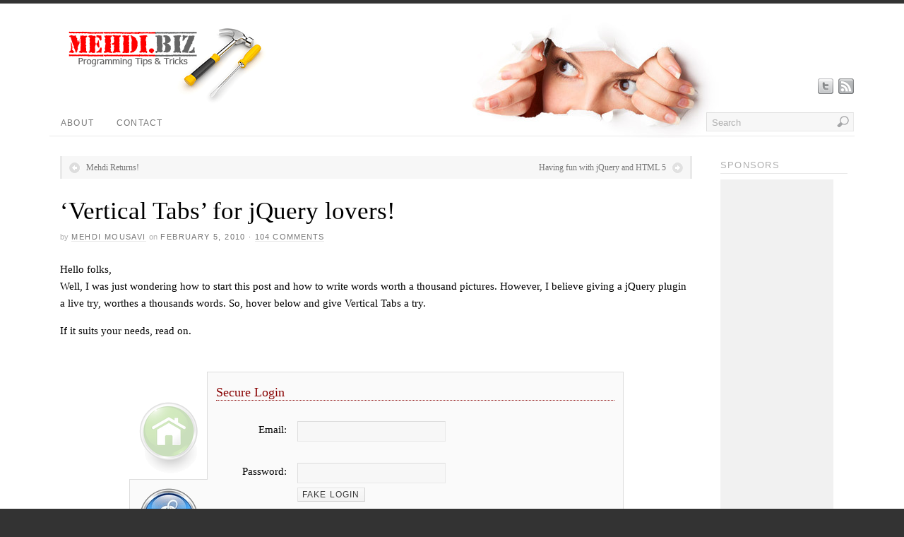

--- FILE ---
content_type: text/html; charset=UTF-8
request_url: https://mehdi.biz/blog/2010/02/05/vertical-tabs-for-jquery-lovers/
body_size: 44963
content:
<!DOCTYPE html>
<html lang="en-US">
<head>
<meta http-equiv="Content-Type" content="text/html; charset=UTF-8" />
<title>&#8216;Vertical Tabs&#8217; for jQuery lovers! | Recent Web Log Entries By Mehdi Mousavi</title>
<!-- Platform WordPress Framework By PageLines - www.PageLines.com -->
<link rel="shortcut icon" href="http://mehdi.biz/blog/wp-content/uploads/2011/08/favicon.ico" type="image/x-icon" />
<link rel="profile" href="http://gmpg.org/xfn/11" />
<meta name='robots' content='max-image-preview:large' />
	<style>img:is([sizes="auto" i], [sizes^="auto," i]) { contain-intrinsic-size: 3000px 1500px }</style>
	<link rel="alternate" type="application/rss+xml" title="Recent Web Log Entries By Mehdi Mousavi &raquo; Feed" href="https://mehdi.biz/blog/feed/" />
<link rel="alternate" type="application/rss+xml" title="Recent Web Log Entries By Mehdi Mousavi &raquo; Comments Feed" href="https://mehdi.biz/blog/comments/feed/" />
<link rel="alternate" type="application/rss+xml" title="Recent Web Log Entries By Mehdi Mousavi &raquo; &#8216;Vertical Tabs&#8217; for jQuery lovers! Comments Feed" href="https://mehdi.biz/blog/2010/02/05/vertical-tabs-for-jquery-lovers/feed/" />
		<!-- This site uses the Google Analytics by MonsterInsights plugin v9.11.1 - Using Analytics tracking - https://www.monsterinsights.com/ -->
		<!-- Note: MonsterInsights is not currently configured on this site. The site owner needs to authenticate with Google Analytics in the MonsterInsights settings panel. -->
					<!-- No tracking code set -->
				<!-- / Google Analytics by MonsterInsights -->
		<script type="text/javascript">
/* <![CDATA[ */
window._wpemojiSettings = {"baseUrl":"https:\/\/s.w.org\/images\/core\/emoji\/15.0.3\/72x72\/","ext":".png","svgUrl":"https:\/\/s.w.org\/images\/core\/emoji\/15.0.3\/svg\/","svgExt":".svg","source":{"concatemoji":"https:\/\/mehdi.biz\/blog\/wp-includes\/js\/wp-emoji-release.min.js?ver=6.7.4"}};
/*! This file is auto-generated */
!function(i,n){var o,s,e;function c(e){try{var t={supportTests:e,timestamp:(new Date).valueOf()};sessionStorage.setItem(o,JSON.stringify(t))}catch(e){}}function p(e,t,n){e.clearRect(0,0,e.canvas.width,e.canvas.height),e.fillText(t,0,0);var t=new Uint32Array(e.getImageData(0,0,e.canvas.width,e.canvas.height).data),r=(e.clearRect(0,0,e.canvas.width,e.canvas.height),e.fillText(n,0,0),new Uint32Array(e.getImageData(0,0,e.canvas.width,e.canvas.height).data));return t.every(function(e,t){return e===r[t]})}function u(e,t,n){switch(t){case"flag":return n(e,"\ud83c\udff3\ufe0f\u200d\u26a7\ufe0f","\ud83c\udff3\ufe0f\u200b\u26a7\ufe0f")?!1:!n(e,"\ud83c\uddfa\ud83c\uddf3","\ud83c\uddfa\u200b\ud83c\uddf3")&&!n(e,"\ud83c\udff4\udb40\udc67\udb40\udc62\udb40\udc65\udb40\udc6e\udb40\udc67\udb40\udc7f","\ud83c\udff4\u200b\udb40\udc67\u200b\udb40\udc62\u200b\udb40\udc65\u200b\udb40\udc6e\u200b\udb40\udc67\u200b\udb40\udc7f");case"emoji":return!n(e,"\ud83d\udc26\u200d\u2b1b","\ud83d\udc26\u200b\u2b1b")}return!1}function f(e,t,n){var r="undefined"!=typeof WorkerGlobalScope&&self instanceof WorkerGlobalScope?new OffscreenCanvas(300,150):i.createElement("canvas"),a=r.getContext("2d",{willReadFrequently:!0}),o=(a.textBaseline="top",a.font="600 32px Arial",{});return e.forEach(function(e){o[e]=t(a,e,n)}),o}function t(e){var t=i.createElement("script");t.src=e,t.defer=!0,i.head.appendChild(t)}"undefined"!=typeof Promise&&(o="wpEmojiSettingsSupports",s=["flag","emoji"],n.supports={everything:!0,everythingExceptFlag:!0},e=new Promise(function(e){i.addEventListener("DOMContentLoaded",e,{once:!0})}),new Promise(function(t){var n=function(){try{var e=JSON.parse(sessionStorage.getItem(o));if("object"==typeof e&&"number"==typeof e.timestamp&&(new Date).valueOf()<e.timestamp+604800&&"object"==typeof e.supportTests)return e.supportTests}catch(e){}return null}();if(!n){if("undefined"!=typeof Worker&&"undefined"!=typeof OffscreenCanvas&&"undefined"!=typeof URL&&URL.createObjectURL&&"undefined"!=typeof Blob)try{var e="postMessage("+f.toString()+"("+[JSON.stringify(s),u.toString(),p.toString()].join(",")+"));",r=new Blob([e],{type:"text/javascript"}),a=new Worker(URL.createObjectURL(r),{name:"wpTestEmojiSupports"});return void(a.onmessage=function(e){c(n=e.data),a.terminate(),t(n)})}catch(e){}c(n=f(s,u,p))}t(n)}).then(function(e){for(var t in e)n.supports[t]=e[t],n.supports.everything=n.supports.everything&&n.supports[t],"flag"!==t&&(n.supports.everythingExceptFlag=n.supports.everythingExceptFlag&&n.supports[t]);n.supports.everythingExceptFlag=n.supports.everythingExceptFlag&&!n.supports.flag,n.DOMReady=!1,n.readyCallback=function(){n.DOMReady=!0}}).then(function(){return e}).then(function(){var e;n.supports.everything||(n.readyCallback(),(e=n.source||{}).concatemoji?t(e.concatemoji):e.wpemoji&&e.twemoji&&(t(e.twemoji),t(e.wpemoji)))}))}((window,document),window._wpemojiSettings);
/* ]]> */
</script>
<link rel='stylesheet' id='pagelines-pro-css' href='https://mehdi.biz/blog/wp-content/themes/platformpro/pro/pro.css?ver=162-11232460543' type='text/css' media='all' />
<link rel='stylesheet' id='pagelines-stylesheet-css' href='https://mehdi.biz/blog/wp-content/themes/platformpro/style.css?ver=162-11232460442' type='text/css' media='all' />
<!--[if IE 7]>
<link rel='stylesheet' id='ie7-style-css' href='https://mehdi.biz/blog/wp-content/themes/platformpro/css/ie7.css?ver=1.6.2' type='text/css' media='all' />
<![endif]-->
<style id='wp-emoji-styles-inline-css' type='text/css'>

	img.wp-smiley, img.emoji {
		display: inline !important;
		border: none !important;
		box-shadow: none !important;
		height: 1em !important;
		width: 1em !important;
		margin: 0 0.07em !important;
		vertical-align: -0.1em !important;
		background: none !important;
		padding: 0 !important;
	}
</style>
<link rel='stylesheet' id='wp-block-library-css' href='https://mehdi.biz/blog/wp-includes/css/dist/block-library/style.min.css?ver=6.7.4' type='text/css' media='all' />
<style id='classic-theme-styles-inline-css' type='text/css'>
/*! This file is auto-generated */
.wp-block-button__link{color:#fff;background-color:#32373c;border-radius:9999px;box-shadow:none;text-decoration:none;padding:calc(.667em + 2px) calc(1.333em + 2px);font-size:1.125em}.wp-block-file__button{background:#32373c;color:#fff;text-decoration:none}
</style>
<style id='global-styles-inline-css' type='text/css'>
:root{--wp--preset--aspect-ratio--square: 1;--wp--preset--aspect-ratio--4-3: 4/3;--wp--preset--aspect-ratio--3-4: 3/4;--wp--preset--aspect-ratio--3-2: 3/2;--wp--preset--aspect-ratio--2-3: 2/3;--wp--preset--aspect-ratio--16-9: 16/9;--wp--preset--aspect-ratio--9-16: 9/16;--wp--preset--color--black: #000000;--wp--preset--color--cyan-bluish-gray: #abb8c3;--wp--preset--color--white: #ffffff;--wp--preset--color--pale-pink: #f78da7;--wp--preset--color--vivid-red: #cf2e2e;--wp--preset--color--luminous-vivid-orange: #ff6900;--wp--preset--color--luminous-vivid-amber: #fcb900;--wp--preset--color--light-green-cyan: #7bdcb5;--wp--preset--color--vivid-green-cyan: #00d084;--wp--preset--color--pale-cyan-blue: #8ed1fc;--wp--preset--color--vivid-cyan-blue: #0693e3;--wp--preset--color--vivid-purple: #9b51e0;--wp--preset--gradient--vivid-cyan-blue-to-vivid-purple: linear-gradient(135deg,rgba(6,147,227,1) 0%,rgb(155,81,224) 100%);--wp--preset--gradient--light-green-cyan-to-vivid-green-cyan: linear-gradient(135deg,rgb(122,220,180) 0%,rgb(0,208,130) 100%);--wp--preset--gradient--luminous-vivid-amber-to-luminous-vivid-orange: linear-gradient(135deg,rgba(252,185,0,1) 0%,rgba(255,105,0,1) 100%);--wp--preset--gradient--luminous-vivid-orange-to-vivid-red: linear-gradient(135deg,rgba(255,105,0,1) 0%,rgb(207,46,46) 100%);--wp--preset--gradient--very-light-gray-to-cyan-bluish-gray: linear-gradient(135deg,rgb(238,238,238) 0%,rgb(169,184,195) 100%);--wp--preset--gradient--cool-to-warm-spectrum: linear-gradient(135deg,rgb(74,234,220) 0%,rgb(151,120,209) 20%,rgb(207,42,186) 40%,rgb(238,44,130) 60%,rgb(251,105,98) 80%,rgb(254,248,76) 100%);--wp--preset--gradient--blush-light-purple: linear-gradient(135deg,rgb(255,206,236) 0%,rgb(152,150,240) 100%);--wp--preset--gradient--blush-bordeaux: linear-gradient(135deg,rgb(254,205,165) 0%,rgb(254,45,45) 50%,rgb(107,0,62) 100%);--wp--preset--gradient--luminous-dusk: linear-gradient(135deg,rgb(255,203,112) 0%,rgb(199,81,192) 50%,rgb(65,88,208) 100%);--wp--preset--gradient--pale-ocean: linear-gradient(135deg,rgb(255,245,203) 0%,rgb(182,227,212) 50%,rgb(51,167,181) 100%);--wp--preset--gradient--electric-grass: linear-gradient(135deg,rgb(202,248,128) 0%,rgb(113,206,126) 100%);--wp--preset--gradient--midnight: linear-gradient(135deg,rgb(2,3,129) 0%,rgb(40,116,252) 100%);--wp--preset--font-size--small: 13px;--wp--preset--font-size--medium: 20px;--wp--preset--font-size--large: 36px;--wp--preset--font-size--x-large: 42px;--wp--preset--spacing--20: 0.44rem;--wp--preset--spacing--30: 0.67rem;--wp--preset--spacing--40: 1rem;--wp--preset--spacing--50: 1.5rem;--wp--preset--spacing--60: 2.25rem;--wp--preset--spacing--70: 3.38rem;--wp--preset--spacing--80: 5.06rem;--wp--preset--shadow--natural: 6px 6px 9px rgba(0, 0, 0, 0.2);--wp--preset--shadow--deep: 12px 12px 50px rgba(0, 0, 0, 0.4);--wp--preset--shadow--sharp: 6px 6px 0px rgba(0, 0, 0, 0.2);--wp--preset--shadow--outlined: 6px 6px 0px -3px rgba(255, 255, 255, 1), 6px 6px rgba(0, 0, 0, 1);--wp--preset--shadow--crisp: 6px 6px 0px rgba(0, 0, 0, 1);}:where(.is-layout-flex){gap: 0.5em;}:where(.is-layout-grid){gap: 0.5em;}body .is-layout-flex{display: flex;}.is-layout-flex{flex-wrap: wrap;align-items: center;}.is-layout-flex > :is(*, div){margin: 0;}body .is-layout-grid{display: grid;}.is-layout-grid > :is(*, div){margin: 0;}:where(.wp-block-columns.is-layout-flex){gap: 2em;}:where(.wp-block-columns.is-layout-grid){gap: 2em;}:where(.wp-block-post-template.is-layout-flex){gap: 1.25em;}:where(.wp-block-post-template.is-layout-grid){gap: 1.25em;}.has-black-color{color: var(--wp--preset--color--black) !important;}.has-cyan-bluish-gray-color{color: var(--wp--preset--color--cyan-bluish-gray) !important;}.has-white-color{color: var(--wp--preset--color--white) !important;}.has-pale-pink-color{color: var(--wp--preset--color--pale-pink) !important;}.has-vivid-red-color{color: var(--wp--preset--color--vivid-red) !important;}.has-luminous-vivid-orange-color{color: var(--wp--preset--color--luminous-vivid-orange) !important;}.has-luminous-vivid-amber-color{color: var(--wp--preset--color--luminous-vivid-amber) !important;}.has-light-green-cyan-color{color: var(--wp--preset--color--light-green-cyan) !important;}.has-vivid-green-cyan-color{color: var(--wp--preset--color--vivid-green-cyan) !important;}.has-pale-cyan-blue-color{color: var(--wp--preset--color--pale-cyan-blue) !important;}.has-vivid-cyan-blue-color{color: var(--wp--preset--color--vivid-cyan-blue) !important;}.has-vivid-purple-color{color: var(--wp--preset--color--vivid-purple) !important;}.has-black-background-color{background-color: var(--wp--preset--color--black) !important;}.has-cyan-bluish-gray-background-color{background-color: var(--wp--preset--color--cyan-bluish-gray) !important;}.has-white-background-color{background-color: var(--wp--preset--color--white) !important;}.has-pale-pink-background-color{background-color: var(--wp--preset--color--pale-pink) !important;}.has-vivid-red-background-color{background-color: var(--wp--preset--color--vivid-red) !important;}.has-luminous-vivid-orange-background-color{background-color: var(--wp--preset--color--luminous-vivid-orange) !important;}.has-luminous-vivid-amber-background-color{background-color: var(--wp--preset--color--luminous-vivid-amber) !important;}.has-light-green-cyan-background-color{background-color: var(--wp--preset--color--light-green-cyan) !important;}.has-vivid-green-cyan-background-color{background-color: var(--wp--preset--color--vivid-green-cyan) !important;}.has-pale-cyan-blue-background-color{background-color: var(--wp--preset--color--pale-cyan-blue) !important;}.has-vivid-cyan-blue-background-color{background-color: var(--wp--preset--color--vivid-cyan-blue) !important;}.has-vivid-purple-background-color{background-color: var(--wp--preset--color--vivid-purple) !important;}.has-black-border-color{border-color: var(--wp--preset--color--black) !important;}.has-cyan-bluish-gray-border-color{border-color: var(--wp--preset--color--cyan-bluish-gray) !important;}.has-white-border-color{border-color: var(--wp--preset--color--white) !important;}.has-pale-pink-border-color{border-color: var(--wp--preset--color--pale-pink) !important;}.has-vivid-red-border-color{border-color: var(--wp--preset--color--vivid-red) !important;}.has-luminous-vivid-orange-border-color{border-color: var(--wp--preset--color--luminous-vivid-orange) !important;}.has-luminous-vivid-amber-border-color{border-color: var(--wp--preset--color--luminous-vivid-amber) !important;}.has-light-green-cyan-border-color{border-color: var(--wp--preset--color--light-green-cyan) !important;}.has-vivid-green-cyan-border-color{border-color: var(--wp--preset--color--vivid-green-cyan) !important;}.has-pale-cyan-blue-border-color{border-color: var(--wp--preset--color--pale-cyan-blue) !important;}.has-vivid-cyan-blue-border-color{border-color: var(--wp--preset--color--vivid-cyan-blue) !important;}.has-vivid-purple-border-color{border-color: var(--wp--preset--color--vivid-purple) !important;}.has-vivid-cyan-blue-to-vivid-purple-gradient-background{background: var(--wp--preset--gradient--vivid-cyan-blue-to-vivid-purple) !important;}.has-light-green-cyan-to-vivid-green-cyan-gradient-background{background: var(--wp--preset--gradient--light-green-cyan-to-vivid-green-cyan) !important;}.has-luminous-vivid-amber-to-luminous-vivid-orange-gradient-background{background: var(--wp--preset--gradient--luminous-vivid-amber-to-luminous-vivid-orange) !important;}.has-luminous-vivid-orange-to-vivid-red-gradient-background{background: var(--wp--preset--gradient--luminous-vivid-orange-to-vivid-red) !important;}.has-very-light-gray-to-cyan-bluish-gray-gradient-background{background: var(--wp--preset--gradient--very-light-gray-to-cyan-bluish-gray) !important;}.has-cool-to-warm-spectrum-gradient-background{background: var(--wp--preset--gradient--cool-to-warm-spectrum) !important;}.has-blush-light-purple-gradient-background{background: var(--wp--preset--gradient--blush-light-purple) !important;}.has-blush-bordeaux-gradient-background{background: var(--wp--preset--gradient--blush-bordeaux) !important;}.has-luminous-dusk-gradient-background{background: var(--wp--preset--gradient--luminous-dusk) !important;}.has-pale-ocean-gradient-background{background: var(--wp--preset--gradient--pale-ocean) !important;}.has-electric-grass-gradient-background{background: var(--wp--preset--gradient--electric-grass) !important;}.has-midnight-gradient-background{background: var(--wp--preset--gradient--midnight) !important;}.has-small-font-size{font-size: var(--wp--preset--font-size--small) !important;}.has-medium-font-size{font-size: var(--wp--preset--font-size--medium) !important;}.has-large-font-size{font-size: var(--wp--preset--font-size--large) !important;}.has-x-large-font-size{font-size: var(--wp--preset--font-size--x-large) !important;}
:where(.wp-block-post-template.is-layout-flex){gap: 1.25em;}:where(.wp-block-post-template.is-layout-grid){gap: 1.25em;}
:where(.wp-block-columns.is-layout-flex){gap: 2em;}:where(.wp-block-columns.is-layout-grid){gap: 2em;}
:root :where(.wp-block-pullquote){font-size: 1.5em;line-height: 1.6;}
</style>
<link rel='stylesheet' id='fetch-tweets-4b0c3e9ef0421b8be4b4df6c776a0f21-css' href='https://mehdi.biz/blog/./wp-content/plugins/fetch-tweets/template/plain/style.css?ver=6.7.4' type='text/css' media='all' />
<script type="text/javascript" src="https://mehdi.biz/blog/wp-includes/js/jquery/jquery.min.js?ver=3.7.1" id="jquery-core-js"></script>
<script type="text/javascript" src="https://mehdi.biz/blog/wp-includes/js/jquery/jquery-migrate.min.js?ver=3.4.1" id="jquery-migrate-js"></script>
<link rel="https://api.w.org/" href="https://mehdi.biz/blog/wp-json/" /><link rel="alternate" title="JSON" type="application/json" href="https://mehdi.biz/blog/wp-json/wp/v2/posts/31" /><link rel="EditURI" type="application/rsd+xml" title="RSD" href="https://mehdi.biz/blog/xmlrpc.php?rsd" />
<meta name="generator" content="WordPress 6.7.4" />
<link rel="canonical" href="https://mehdi.biz/blog/2010/02/05/vertical-tabs-for-jquery-lovers/" />
<link rel='shortlink' href='https://mehdi.biz/blog/?p=31' />
<link rel="alternate" title="oEmbed (JSON)" type="application/json+oembed" href="https://mehdi.biz/blog/wp-json/oembed/1.0/embed?url=https%3A%2F%2Fmehdi.biz%2Fblog%2F2010%2F02%2F05%2Fvertical-tabs-for-jquery-lovers%2F" />
<link rel="alternate" title="oEmbed (XML)" type="text/xml+oembed" href="https://mehdi.biz/blog/wp-json/oembed/1.0/embed?url=https%3A%2F%2Fmehdi.biz%2Fblog%2F2010%2F02%2F05%2Fvertical-tabs-for-jquery-lovers%2F&#038;format=xml" />

<!-- Start Of Script Generated By cforms v12.2 [Oliver Seidel | www.deliciousdays.com] -->
<link rel="stylesheet" type="text/css" href="http://mehdi.biz/blog/wp-content/plugins/cforms/styling/mono_space_light.css" />
<script type="text/javascript" src="http://mehdi.biz/blog/wp-content/plugins/cforms/js/cforms.js"></script>
<!-- End Of Script Generated By cforms -->

<link rel="stylesheet" id="dynamic-css" href="https://mehdi.biz/blog/wp-content/themes/platformpro/css/dynamic.css?ver=162-11232460525" type="text/css" media="all" />
<style type="text/css">.recentcomments a{display:inline !important;padding:0 !important;margin:0 !important;}</style></head>
<body class="post-template-default single single-post postid-31 single-format-standard canvas ttype-single tmain-single">
<div id="site" class="one-sidebar-right"> <!-- #site // Wraps #header, #page-main, #footer - closed in footer -->
	<div id="page"> <!-- #page // Wraps #header, #page-main - closed in footer -->
		<div id="page-canvas">
						<div id="header" class="container-group fix">
				<div class="outline">
					<div id="branding" class="container fix">
	<div class="texture">
		<div class="content">
			<div class="content-pad">
<div class="branding_wrap">
	<a class="mainlogo-link" href="https://mehdi.biz/blog" title="Recent Web Log Entries By Mehdi Mousavi"><img class="mainlogo-img" src="http://mehdi.biz/blog/wp-content/uploads/2011/08/header-logo.png" alt="Recent Web Log Entries By Mehdi Mousavi" /></a>		
	
	<div class="icons" style="bottom: 21px; right: 1px;">

				<a target="_blank" href="https://mehdi.biz/blog/feed/" class="rsslink"></a>
				
											<a target="_blank" href="http://twitter.com/mehdi_mousavi" class="twitterlink"></a>
																			
	</div>
</div>
				<div class="clear"></div>
			</div>
		</div>
	</div>
</div>
<div id="primary-nav" class="container fix">
	<div class="texture">
		<div class="content">
			<div class="content-pad">
	<div id="nav_row" class="main_nav fix">
	
	<ul id="menu-nav" class="main-nav">
		<li class="page_item page-item-5"><a href="https://mehdi.biz/blog/about/">About</a></li>
<li class="page_item page-item-84"><a href="https://mehdi.biz/blog/contact/">Contact</a></li>
	</ul><form method="get" class="searchform" action="https://mehdi.biz/blog/" onsubmit="this.submit();return false;">
	<fieldset>
		<input type="text" value="Search" name="s" class="searchfield" onfocus="if (this.value == 'Search') {this.value = '';}" onblur="if (this.value == '') {this.value = 'Search';}" />

		<input type="image" class="submit btn" name="submit" src="https://mehdi.biz/blog/wp-content/themes/platformpro/images/search-btn.png" alt="Go" />
	</fieldset>
</form>
	</div>

				<div class="clear"></div>
			</div>
		</div>
	</div>
</div>
<div id="secondnav" class="container fix">
	<div class="texture">
		<div class="content">
			<div class="content-pad">
				<div class="clear"></div>
			</div>
		</div>
	</div>
</div>
				</div>
			</div>
						<div id="page-main" class="container-group fix"> <!-- #page-main // closed in footer -->
				<div id="dynamic-content" class="outline fix">
					<div id="maincontent" class="container fix">
	<div class="texture">
		<div class="content">
			<div class="content-pad">
<div id="pagelines_content" class="one-sidebar-right fix">
	
		<div id="column-wrap" class="fix">
		
				<div id="column-main" class="mcolumn fix">
			<div class="mcolumn-pad" >
				<div id="postnav" class="copy fix">
	<div class="copy-pad">
   			<div class="post-nav fix"> 
			<span class="previous"><a href="https://mehdi.biz/blog/2010/02/01/mehdi-returns/" rel="prev">Mehdi Returns!</a></span> 
			<span class="next"><a href="https://mehdi.biz/blog/2010/02/26/having-fun-with-jquery-and-html-5/" rel="next">Having fun with jQuery and HTML 5</a></span>
		</div>
		<div class="clear"></div>
	</div>
</div>
<div id="theloop" class="copy fix">
	<div class="copy-pad">
<div class="fpost post-31 post type-post status-publish format-standard hentry category-jquery" id="post-31">
				
				
					
						<div class="post-meta fix">	
							
							<div class="post-header fix post-nothumb" style="" >
																<div class="post-title-section fix">

									<div class="post-title fix">
										
										<h1 class="entry-title">&#8216;Vertical Tabs&#8217; for jQuery lovers!</h1>
<div class="metabar"><em><span class="sword">By</span> <span class="author vcard"><span class="fn"><a href="https://mehdi.biz/blog/author/admin/" title="Posts by Mehdi Mousavi" rel="author">Mehdi Mousavi</a></span></span> <span class="sword">On</span> <span class="date time published" title="2010-02-05T00:42:00+0000">February 5, 2010</span>  &middot; <span class="post-comments"><a href="https://mehdi.biz/blog/2010/02/05/vertical-tabs-for-jquery-lovers/#comments">104 Comments</a></span>  </em></div>										
									</div>


								</div>
															</div>				
						</div>
					
					  	
						<div class="entry_wrap fix">
						
							<div class="entry_content">
								<!-- google_ad_section_start --><p>Hello folks,<br />
Well, I was just wondering how to start this post and how to write words worth a thousand pictures. However, I believe giving a jQuery plugin a live try, worthes a thousands words. So, hover below and give Vertical Tabs a try.</p>
<p>If it suits your needs, read on.</p>
<p><!--[if IE 7]>


<style type="text/css">
    #vtab > ul > li.selected{
        border-right: 1px solid #fff !important;
    }
    #vtab > ul > li {
        border-right: 1px solid #ddd !important;
    }
    #vtab > div { 
        z-index: -1 !important;
        left:1px;
    }
</style>


<![endif]--></p>
<style type="text/css">
    #vtab {
        margin: auto;
        width: 700px;
        height: 100%;
        padding-top: 30px;
        padding-bottom: 30px;
    }
    #vtab > ul > li {
        width: 110px;
        height: 110px;
        background-color: #fff !important;
        list-style-type: none;
        display: block;
        text-align: center;
        margin: auto;
        padding-bottom: 10px;
        border: 1px solid #fff;
        position: relative;
        border-right: none;
        opacity: .3;
        -ms-filter: "progid:DXImageTransform.Microsoft.Alpha(Opacity=30)";
        filter: progid:DXImageTransform.Microsoft.Alpha(Opacity=30);
    }
    #vtab > ul > li.home {
        background: url('/blog/wp-content/uploads/2011/08/home.png') no-repeat center center;
    }
    #vtab > ul > li.login {
        background: url('/blog/wp-content/uploads/2011/08/login.png') no-repeat center center;
    }
    #vtab > ul > li.support {
        background: url('/blog/wp-content/uploads/2011/08/support.png') no-repeat center center;
    }
    #vtab > ul > li.selected {
        opacity: 1;
        -ms-filter: "progid:DXImageTransform.Microsoft.Alpha(Opacity=100)";
        filter: progid:DXImageTransform.Microsoft.Alpha(Opacity=100);
        border: 1px solid #ddd;
        border-right: none;
        z-index: 10;
        background-color: #fafafa !important;
        position: relative;
    }
    #vtab > ul {
        float: left;
        width: 110px;
        text-align: left;
        display: block;
        margin: auto 0;
        padding: 0;
        position: relative;
        top: 30px;
    }
    #vtab > div {
        background-color: #fafafa;
        margin-left: 110px;
        border: 1px solid #ddd;
        min-height: 500px;
        padding: 12px;
        position: relative;
        z-index: 9;
        -moz-border-radius: 20px;
    }
    #vtab > div > h4 {
        color: #800;
        font-size: 1.2em;
        border-bottom: 1px dotted #800;
        padding-top: 5px;
        margin-top: 0;
    }
    #loginForm label {
        float: left;
        width: 100px;
        text-align: right;
        clear: left;
        margin-right: 15px;
    }
    #loginForm fieldset {
        border: none;
    }
    #loginForm fieldset > div {
        padding-top: 3px;
        padding-bottom: 3px;
    }
    #loginForm #login {
        margin-left: 115px;
    }
</style>
<p><script type="text/javascript">
jQuery(document).ready(function($) {var a=$("#vtab>ul>li");a.mouseover(function(){a.removeClass("selected");$(this).addClass("selected");var b=a.index($(this));$("#vtab:first>div").hide().eq(b).show()}).eq(1).mouseover()});
</script></p>
<div id="vtab">
<ul>
<li class="home selected"></li>
<li class="login"></li>
<li class="support"></li>
</ul>
<div>
<h4>
Welcome Home!</h4>
<p>Lorem ipsum dolor sit amet, consectetur adipiscing elit. Vestibulum dictum tincidunt<br />
metus, vitae porta elit mollis eget. Sed id nisl nec lorem tincidunt sodales. Etiam<br />
a dolor tellus, vel rhoncus ligula? Duis adipiscing vehicula urna ut pellentesque!<br />
Duis eleifend lacinia diam a rhoncus. Integer viverra dolor eget eros consequat<br />
facilisis. Curabitur dignissim dignissim lacinia!</p>
<p>Sed bibendum velit et magna placerat bibendum. Donec vitae leo ante. Nulla semper dapibus felis et luctus. Donec congue, lectus eget ullamcorper sagittis, orci enim aliquam risus, eget adipiscing quam neque sed eros. Donec commodo nisi varius augue lacinia pharetra. Cras lacinia fermentum luctus. Nunc venenatis commodo lorem, vitae pulvinar neque dignissim sed. Proin blandit rhoncus risus, sit amet eleifend quam<br />
eleifend sed.
</p></div>
<div>
<h4>
Secure Login</h4>
<form id="loginForm" action="">
<fieldset>
<legend>You need to sign in with your Email &#038; Password to continue.</legend>
<div>
<label for="email"><br />
Email:</label><br />
<input type="text" name="email" id="email" />
</div>
<div>
<label for="password"><br />
Password:</label><br />
<input type="password" name="password" id="password" />
</div>
<div>
<input id="login" type="submit" value="Fake Login" />
</div>
</fieldset>
</form>
</div>
<div>
<h4>
Online Support</h4>
<p>Maecenas in varius nulla. Morbi leo elit, volutpat ac faucibus in; aliquam eget<br />
massa. Nullam a neque ac turpis luctus venenatis et placerat risus. Quisque pretium<br />
scelerisque sapien, et accumsan nunc venenatis non. Donec ullamcorper, leo gravida<br />
hendrerit interdum, tellus nisi vestibulum justo; quis dignissim enim risus quis<br />
ipsum.</p>
<p>Mauris fringilla, urna vitae posuere commodo, neque tellus tincidunt nisi, aliquam scelerisque purus nulla ac enim. Cras urna urna, vestibulum ut aliquam sed, laoreet et justo! Vestibulum eleifend porta mollis. Donec molestie, turpis sed commodo consequat, erat purus sollicitudin arcu, non vestibulum risus lacus ac ipsum. Curabitur vitae pellentesque purus.
</p></div>
</div>
<p>There are 3 steps to (almost) every jQuery plugin: the HTML, the CSS and the JavaScript code. </p>
<h4>
Step 1. The HTML</h4>
<pre class="brush: xml; title: ; notranslate" title="">
&lt;div id=&quot;vtab&quot;&gt;
    &lt;ul&gt;
        &lt;li class=&quot;home&quot;&gt;&lt;/li&gt;
        &lt;li class=&quot;login&quot;&gt;&lt;/li&gt;
        &lt;li class=&quot;support&quot;&gt;&lt;/li&gt;
    &lt;/ul&gt;
    &lt;div&gt;
        &lt;h4&gt;Welcome Home!&lt;/h4&gt;
        HOME CONTENT
    &lt;/div&gt;
    &lt;div&gt;
        &lt;h4&gt;Secure Login&lt;/h4&gt;
        LOGIN CONTENT
    &lt;/div&gt;
    &lt;div&gt;
        &lt;h4&gt;Online Support&lt;/h4&gt;
        SUPPORT CONTENT
    &lt;/div&gt;
&lt;/div&gt;
</pre>
<p>There&#8217;s nothing special about this HTML. It just uses a div, that&#8217;s being identified by vtab, where it contains two elements: An unordered list that represents the left-side tabs, and a 3 different divs, each of which is associated with a given list item. For example, the first div indicates the content of the first tab, say, that&#8217;s being marked with home class. If you need more tabs, you can easily add them to the above HTML structure.</p>
<h4>
Step 2. The CSS</h4>
<pre class="brush: css; title: ; notranslate" title="">
#vtab {
    margin: auto;
    width: 800px;
    height: 100%;
}
#vtab &gt; ul &gt; li {
    width: 110px;
    height: 110px;
    background-color: #fff !important;
    list-style-type: none;
    display: block;
    text-align: center;
    margin: auto;
    padding-bottom: 10px;
    border: 1px solid #fff;
    position: relative;
    border-right: none;
    opacity: .3;
    -ms-filter: &quot;progid:DXImageTransform.Microsoft.Alpha(Opacity=30)&quot;;
    filter: progid:DXImageTransform.Microsoft.Alpha(Opacity=30);
}
#vtab &gt; ul &gt; li.home {
    background: url('home.png') no-repeat center center;
}
#vtab &gt; ul &gt; li.login {
    background: url('login.png') no-repeat center center;
}
#vtab &gt; ul &gt; li.support {
    background: url('support.png') no-repeat center center;
}
#vtab &gt; ul &gt; li.selected {
    opacity: 1;
    -ms-filter: &quot;progid:DXImageTransform.Microsoft.Alpha(Opacity=100)&quot;;
    filter: progid:DXImageTransform.Microsoft.Alpha(Opacity=100);
    border: 1px solid #ddd;
    border-right: none;
    z-index: 10;
    background-color: #fafafa !important;
    position: relative;
}
#vtab &gt; ul {
    float: left;
    width: 110px;
    text-align: left;
    display: block;
    margin: auto 0;
    padding: 0;
    position: relative;
    top: 30px;
}
#vtab &gt; div {
    background-color: #fafafa;
    margin-left: 110px;
    border: 1px solid #ddd;
    min-height: 500px;
    padding: 12px;
    position: relative;
    z-index: 9;
    -moz-border-radius: 20px;
}
#vtab &gt; div &gt; h4 {
    color: #800;
    font-size: 1.2em;
    border-bottom: 1px dotted #800;
    padding-top: 5px;
    margin-top: 0;
}
</pre>
<p>Well, the style sheet is simple. However, it&#8217;s somehow tricky since I needed to hide the right border of the selected tab. The trick is that I just move the content&#8217;s div to a layer index that&#8217;s being positioned below the selected tab. This way, the selected tab will be placed over the content and the right border will be gone. The rest is fairly straight forward.</p>
<p>There&#8217;s still one more thing to mention. And that&#8217;s the support for IE7. Here&#8217;s the CSS that&#8217;s being used to address IE7. The important thing here is the z-index of the tabs contents:</p>
<pre class="brush: css; title: ; notranslate" title="">
#vtab &gt; ul &gt; li.selected{
    border-right: 1px solid #fff !important;
}
#vtab &gt; ul &gt; li {
    border-right: 1px solid #ddd !important;
}
#vtab &gt; div { 
    z-index: -1 !important;
    left:1px;
}
</pre>
<h4>
Step 3. The JavaScript</h4>
<p>And here comes the fun part:</p>
<pre class="brush: jscript; title: ; notranslate" title="">
var $items = $('#vtab&gt;ul&gt;li');
$items.mouseover(function() {
    $items.removeClass('selected');
    $(this).addClass('selected');

    var index = $items.index($(this));
    $('#vtab&gt;div').hide().eq(index).show();
}).eq(1).mouseover();
</pre>
<p>Please note that the tab icons are copyrighted material and they are provided for demonstration purposes only. If you like them, you can buy them at <a href="http://fotolia.com">fotolia.com</a>.</p>
<p>Finally, for your convenience, I&#8217;ve zipped up all the necessary files into a single package. You can <a href="/articles/vtabs.zip">download it here</a>.</p>
<p>That&#8217;s all for now, folks!</p>
<!-- google_ad_section_end -->									<div class="clear"></div> 
																</div>	
							<div class="tags">
								&nbsp;
							</div>
						</div>
								</div>

	<div class="clear"></div>
	</div>
</div>
<div id="sharebar" class="copy fix">
	<div class="copy-pad">
			<div class="post-footer">

					<div class="left">
						If you enjoyed this article, please consider sharing it!	
					</div>
					<div class="right">
																					<a href="http://reddit.com/submit?phase=2&amp;url=https://mehdi.biz/blog/2010/02/05/vertical-tabs-for-jquery-lovers/&amp;title=%26%238216%3BVertical+Tabs%26%238217%3B+for+jQuery+lovers%21" title="Share on Reddit" rel="nofollow" target="_blank"><img src="https://mehdi.biz/blog/wp-content/themes/platformpro/images/ico-reddit.png" alt="Reddit" /></a>
														
															<a href="http://www.facebook.com/sharer.php?u=https://mehdi.biz/blog/2010/02/05/vertical-tabs-for-jquery-lovers/&amp;t=%26%238216%3BVertical+Tabs%26%238217%3B+for+jQuery+lovers%21" title="Share on Facebook" rel="nofollow" target="_blank"><img src="https://mehdi.biz/blog/wp-content/themes/platformpro/images/ico-facebook.png" alt="Facebook" /></a>
							 

																							<a href="http://twitter.com/?status=&#8216;Vertical Tabs&#8217; for jQuery lovers! - https://mehdi.biz/blog/2010/02/05/vertical-tabs-for-jquery-lovers/" title="Share on Twitter" rel="nofollow" target="_blank"><img src="https://mehdi.biz/blog/wp-content/themes/platformpro/images/ico-twitter.png" alt="Twitter" /></a>
							 

															<a href="http://del.icio.us/post?url=https://mehdi.biz/blog/2010/02/05/vertical-tabs-for-jquery-lovers/&amp;title=%26%238216%3BVertical+Tabs%26%238217%3B+for+jQuery+lovers%21" title="Share on Delicious" rel="nofollow" target="_blank"><img src="https://mehdi.biz/blog/wp-content/themes/platformpro/images/ico-del.png" alt="Delicious" /></a>
														
														
															<a href="http://www.stumbleupon.com/submit?url=https://mehdi.biz/blog/2010/02/05/vertical-tabs-for-jquery-lovers/&amp;title=%26%238216%3BVertical+Tabs%26%238217%3B+for+jQuery+lovers%21" title="Share on StumbleUpon" rel="nofollow" target="_blank"><img src="https://mehdi.biz/blog/wp-content/themes/platformpro/images/ico-stumble.png" alt="StumbleUpon" /></a>
														
															<a href="http://digg.com/submit?phase=2&amp;url=https://mehdi.biz/blog/2010/02/05/vertical-tabs-for-jquery-lovers/&amp;title=%26%238216%3BVertical+Tabs%26%238217%3B+for+jQuery+lovers%21" title="Share on Digg" rel="nofollow" target="_blank"><img src="https://mehdi.biz/blog/wp-content/themes/platformpro/images/ico-digg.png" alt="Digg" /></a>
												</div>
				<div class="clear"></div>
			</div>
	
	<div class="clear"></div>
	</div>
</div>
<div id="pl_comments" class="copy fix">
	<div class="copy-pad">

<div id="comments">
				<h3 id="comments-title">104 Responses to <em>&#8216;Vertical Tabs&#8217; for jQuery lovers!</em></h3>

			<ol class="commentlist">
						<li class="comment even thread-even depth-1 parent" id="comment-36">
				<div id="div-comment-36" class="comment-body">
				<div class="comment-author vcard">
			<img alt='' src='https://secure.gravatar.com/avatar/?s=45&#038;d=mm&#038;r=g' srcset='https://secure.gravatar.com/avatar/?s=90&#038;d=mm&#038;r=g 2x' class='avatar avatar-45 photo avatar-default' height='45' width='45' loading='lazy' decoding='async'/>			<cite class="fn">Anonymous</cite> <span class="says">says:</span>		</div>
		
		<div class="comment-meta commentmetadata">
			<a href="https://mehdi.biz/blog/2010/02/05/vertical-tabs-for-jquery-lovers/#comment-36">March 4, 2010 at 2:22 pm</a>		</div>

		<p>very nice! I plan on altering it slightly to fit my needs, where it is a .click instead of .mouseover. However, I was wondering if it would be possible to pass in a tab/list name via the query string and have it default to that tab upon rendering? Is that possible, and would it require altering the current jquery function or creating another function to handle that?</p>
<p>thank you</p>

		<div class="reply"><a rel="nofollow" class="comment-reply-link" href="https://mehdi.biz/blog/2010/02/05/vertical-tabs-for-jquery-lovers/?replytocom=36#respond" data-commentid="36" data-postid="31" data-belowelement="div-comment-36" data-respondelement="respond" data-replyto="Reply to Anonymous" aria-label="Reply to Anonymous">Reply</a></div>
				</div>
				<ul class="children">
		<li class="comment byuser comment-author-admin bypostauthor odd alt depth-2 parent" id="comment-80">
				<div id="div-comment-80" class="comment-body">
				<div class="comment-author vcard">
			<img alt='' src='https://secure.gravatar.com/avatar/451666b9528dbb9586a0c3ce00a6360d?s=45&#038;d=mm&#038;r=g' srcset='https://secure.gravatar.com/avatar/451666b9528dbb9586a0c3ce00a6360d?s=90&#038;d=mm&#038;r=g 2x' class='avatar avatar-45 photo' height='45' width='45' loading='lazy' decoding='async'/>			<cite class="fn">Mehdi Mosuavi</cite> <span class="says">says:</span>		</div>
		
		<div class="comment-meta commentmetadata">
			<a href="https://mehdi.biz/blog/2010/02/05/vertical-tabs-for-jquery-lovers/#comment-80">March 4, 2010 at 9:32 pm</a>		</div>

		<p>Hi,<br />
Well, all you need to do is to change the code as follows:</p>
<pre class="brush: jscript; title: ; notranslate" title="">
var $items = $('#vtab&gt;ul&gt;li');
$items.click(function() {
   $items.removeClass('selected');
   $(this).addClass('selected');

   var index = $items.index($(this));
   $('#vtab&gt;div').hide().eq(index).show();
}).eq(index_obtained_from_the_querystring).click();
</pre>
<p>where &#8220;index_obtained_from_the_querystring&#8221; obviously should be replaced with the zero-based index taken from the query string.</p>
<p>Hope this helps,<br />
Mehdi</p>

		<div class="reply"><a rel="nofollow" class="comment-reply-link" href="https://mehdi.biz/blog/2010/02/05/vertical-tabs-for-jquery-lovers/?replytocom=80#respond" data-commentid="80" data-postid="31" data-belowelement="div-comment-80" data-respondelement="respond" data-replyto="Reply to Mehdi Mosuavi" aria-label="Reply to Mehdi Mosuavi">Reply</a></div>
				</div>
				<ul class="children">
		<li class="comment even depth-3 parent" id="comment-4530">
				<div id="div-comment-4530" class="comment-body">
				<div class="comment-author vcard">
			<img alt='' src='https://secure.gravatar.com/avatar/e0931526a72513da0a56aa5aabdb9d98?s=45&#038;d=mm&#038;r=g' srcset='https://secure.gravatar.com/avatar/e0931526a72513da0a56aa5aabdb9d98?s=90&#038;d=mm&#038;r=g 2x' class='avatar avatar-45 photo' height='45' width='45' loading='lazy' decoding='async'/>			<cite class="fn">Marenka</cite> <span class="says">says:</span>		</div>
		
		<div class="comment-meta commentmetadata">
			<a href="https://mehdi.biz/blog/2010/02/05/vertical-tabs-for-jquery-lovers/#comment-4530">July 31, 2012 at 2:29 pm</a>		</div>

		<p>I&#8217;m new to all of this, how do you find the zero-based index?</p>

		<div class="reply"><a rel="nofollow" class="comment-reply-link" href="https://mehdi.biz/blog/2010/02/05/vertical-tabs-for-jquery-lovers/?replytocom=4530#respond" data-commentid="4530" data-postid="31" data-belowelement="div-comment-4530" data-respondelement="respond" data-replyto="Reply to Marenka" aria-label="Reply to Marenka">Reply</a></div>
				</div>
				<ul class="children">
		<li class="comment odd alt depth-4" id="comment-18544">
				<div id="div-comment-18544" class="comment-body">
				<div class="comment-author vcard">
			<img alt='' src='https://secure.gravatar.com/avatar/e2eac87d9ae2e05a2c8079dfcba5334c?s=45&#038;d=mm&#038;r=g' srcset='https://secure.gravatar.com/avatar/e2eac87d9ae2e05a2c8079dfcba5334c?s=90&#038;d=mm&#038;r=g 2x' class='avatar avatar-45 photo' height='45' width='45' loading='lazy' decoding='async'/>			<cite class="fn">Alex</cite> <span class="says">says:</span>		</div>
		
		<div class="comment-meta commentmetadata">
			<a href="https://mehdi.biz/blog/2010/02/05/vertical-tabs-for-jquery-lovers/#comment-18544">March 8, 2013 at 12:01 am</a>		</div>

		<p>don&#8217;t worry about the &#8220;index_obtained_from_the_querystring&#8221;. Just write down the index of the tab you want to be selected on load.<br />
For example, write &#8220;0&#8221; to start with the first tab selected</p>

		<div class="reply"><a rel="nofollow" class="comment-reply-link" href="https://mehdi.biz/blog/2010/02/05/vertical-tabs-for-jquery-lovers/?replytocom=18544#respond" data-commentid="18544" data-postid="31" data-belowelement="div-comment-18544" data-respondelement="respond" data-replyto="Reply to Alex" aria-label="Reply to Alex">Reply</a></div>
				</div>
				</li><!-- #comment-## -->
</ul><!-- .children -->
</li><!-- #comment-## -->
</ul><!-- .children -->
</li><!-- #comment-## -->
</ul><!-- .children -->
</li><!-- #comment-## -->
		<li class="comment even thread-odd thread-alt depth-1 parent" id="comment-38">
				<div id="div-comment-38" class="comment-body">
				<div class="comment-author vcard">
			<img alt='' src='https://secure.gravatar.com/avatar/?s=45&#038;d=mm&#038;r=g' srcset='https://secure.gravatar.com/avatar/?s=90&#038;d=mm&#038;r=g 2x' class='avatar avatar-45 photo avatar-default' height='45' width='45' loading='lazy' decoding='async'/>			<cite class="fn"><a href="http://www.blogger.com/profile/16731905636828894276" class="url" rel="ugc external nofollow">Bunnyslippers</a></cite> <span class="says">says:</span>		</div>
		
		<div class="comment-meta commentmetadata">
			<a href="https://mehdi.biz/blog/2010/02/05/vertical-tabs-for-jquery-lovers/#comment-38">March 9, 2010 at 6:40 am</a>		</div>

		<p>Thanks, I think I&#8217;ll give this a try. A few questions:</p>
<p>1. The two lines below appear to apply opacity to IE, but I&#8217;ve never seen anything quite like them. Would please explain what they&#8217;re saying?:</p>
<pre class="brush: css; title: ; notranslate" title="">
-ms-filter: &quot;progid:DXImageTransform.Microsoft.Alpha(Opacity=30)&quot;;
filter: progid:DXImageTransform.Microsoft.Alpha(Opacity=30;
</pre>
<p>2. Does the opacity work in IE6?</p>
<p>3. I&#8217;m under the impression IE6 does not recognize first-child selectors which you have used extensively in the CSS. Does the CSS actually need those first-child selectors, or would it work just as well regular child selectors?</p>

		<div class="reply"><a rel="nofollow" class="comment-reply-link" href="https://mehdi.biz/blog/2010/02/05/vertical-tabs-for-jquery-lovers/?replytocom=38#respond" data-commentid="38" data-postid="31" data-belowelement="div-comment-38" data-respondelement="respond" data-replyto="Reply to Bunnyslippers" aria-label="Reply to Bunnyslippers">Reply</a></div>
				</div>
				<ul class="children">
		<li class="comment byuser comment-author-admin bypostauthor odd alt depth-2" id="comment-81">
				<div id="div-comment-81" class="comment-body">
				<div class="comment-author vcard">
			<img alt='' src='https://secure.gravatar.com/avatar/451666b9528dbb9586a0c3ce00a6360d?s=45&#038;d=mm&#038;r=g' srcset='https://secure.gravatar.com/avatar/451666b9528dbb9586a0c3ce00a6360d?s=90&#038;d=mm&#038;r=g 2x' class='avatar avatar-45 photo' height='45' width='45' loading='lazy' decoding='async'/>			<cite class="fn">Mehdi Mosuavi</cite> <span class="says">says:</span>		</div>
		
		<div class="comment-meta commentmetadata">
			<a href="https://mehdi.biz/blog/2010/02/05/vertical-tabs-for-jquery-lovers/#comment-81">March 9, 2010 at 7:42 am</a>		</div>

		<p>Hi,</p>
<p>1. To understand what DXImageTransform does and how do filters and transitions work, you need to have a look at <a href="http://msdn.microsoft.com/en-us/library/ms532847%28VS.85%29.aspx" rel="nofollow">this article</a>.</p>
<p>2. Yes, the opacity (mentioned above) works in IE6.</p>
<p>3. Well, they are not actually a necessity and can be easily replaced with &#8220;class selectors&#8221;&#8230; Please feel free to change it as you wish.</p>

		<div class="reply"><a rel="nofollow" class="comment-reply-link" href="https://mehdi.biz/blog/2010/02/05/vertical-tabs-for-jquery-lovers/?replytocom=81#respond" data-commentid="81" data-postid="31" data-belowelement="div-comment-81" data-respondelement="respond" data-replyto="Reply to Mehdi Mosuavi" aria-label="Reply to Mehdi Mosuavi">Reply</a></div>
				</div>
				</li><!-- #comment-## -->
</ul><!-- .children -->
</li><!-- #comment-## -->
		<li class="comment even thread-even depth-1" id="comment-40">
				<div id="div-comment-40" class="comment-body">
				<div class="comment-author vcard">
			<img alt='' src='https://secure.gravatar.com/avatar/?s=45&#038;d=mm&#038;r=g' srcset='https://secure.gravatar.com/avatar/?s=90&#038;d=mm&#038;r=g 2x' class='avatar avatar-45 photo avatar-default' height='45' width='45' loading='lazy' decoding='async'/>			<cite class="fn"><a href="http://www.blogger.com/profile/16731905636828894276" class="url" rel="ugc external nofollow">Bunnyslippers</a></cite> <span class="says">says:</span>		</div>
		
		<div class="comment-meta commentmetadata">
			<a href="https://mehdi.biz/blog/2010/02/05/vertical-tabs-for-jquery-lovers/#comment-40">March 9, 2010 at 8:17 am</a>		</div>

		<p>I would like to use this as a navigation element, so it&#8217;s important to be able to include a link in each list item. Please tell me if this is easily doable:</p>
<p>I would like to have the list (tabs) be a list of links, similar to the way the html is set up in Themeroller <a href="http://jqueryui.com/demos/tabs/" rel="nofollow ugc">http://jqueryui.com/demos/tabs/</a> so that I can send someone a link to a specific tab (e.g. <a href="http://www.index.com/tab-3" rel="nofollow ugc">http://www.index.com/tab-3</a>), and that div will be the first one visible when the page loads (and the other tabs can be accessed after that). But I would also like to have the first tab load by default if no ID is specified in the link (e.g., if the URL is <a href="http://www.index.html" rel="nofollow ugc">http://www.index.html</a>).</p>
<p>Is this possible without too much work on your part or mine?</p>

		<div class="reply"><a rel="nofollow" class="comment-reply-link" href="https://mehdi.biz/blog/2010/02/05/vertical-tabs-for-jquery-lovers/?replytocom=40#respond" data-commentid="40" data-postid="31" data-belowelement="div-comment-40" data-respondelement="respond" data-replyto="Reply to Bunnyslippers" aria-label="Reply to Bunnyslippers">Reply</a></div>
				</div>
				</li><!-- #comment-## -->
		<li class="comment odd alt thread-odd thread-alt depth-1" id="comment-41">
				<div id="div-comment-41" class="comment-body">
				<div class="comment-author vcard">
			<img alt='' src='https://secure.gravatar.com/avatar/?s=45&#038;d=mm&#038;r=g' srcset='https://secure.gravatar.com/avatar/?s=90&#038;d=mm&#038;r=g 2x' class='avatar avatar-45 photo avatar-default' height='45' width='45' loading='lazy' decoding='async'/>			<cite class="fn"><a href="http://www.blogger.com/profile/16731905636828894276" class="url" rel="ugc external nofollow">Bunnyslippers</a></cite> <span class="says">says:</span>		</div>
		
		<div class="comment-meta commentmetadata">
			<a href="https://mehdi.biz/blog/2010/02/05/vertical-tabs-for-jquery-lovers/#comment-41">March 9, 2010 at 8:19 am</a>		</div>

		<p>Thanks for the quick reply to my first question! I just posted a second one before seeing your reply. I hope you can answer that one quickly, too.</p>

		<div class="reply"><a rel="nofollow" class="comment-reply-link" href="https://mehdi.biz/blog/2010/02/05/vertical-tabs-for-jquery-lovers/?replytocom=41#respond" data-commentid="41" data-postid="31" data-belowelement="div-comment-41" data-respondelement="respond" data-replyto="Reply to Bunnyslippers" aria-label="Reply to Bunnyslippers">Reply</a></div>
				</div>
				</li><!-- #comment-## -->
		<li class="comment even thread-even depth-1" id="comment-42">
				<div id="div-comment-42" class="comment-body">
				<div class="comment-author vcard">
			<img alt='' src='https://secure.gravatar.com/avatar/?s=45&#038;d=mm&#038;r=g' srcset='https://secure.gravatar.com/avatar/?s=90&#038;d=mm&#038;r=g 2x' class='avatar avatar-45 photo avatar-default' height='45' width='45' loading='lazy' decoding='async'/>			<cite class="fn"><a href="http://www.blogger.com/profile/16731905636828894276" class="url" rel="ugc external nofollow">Bunnyslippers</a></cite> <span class="says">says:</span>		</div>
		
		<div class="comment-meta commentmetadata">
			<a href="https://mehdi.biz/blog/2010/02/05/vertical-tabs-for-jquery-lovers/#comment-42">March 9, 2010 at 8:28 am</a>		</div>

		<p>Oops, I mistakenly referred to &#8216;first-child&#8217; and &#8216;child&#8217; selectors in my first question, but what I meant was you had used &#8216;child&#8217; (not &#8216;first-child&#8217;) selectors and I was wondering if simple descendant selectors would suffice. I would actually prefer to use the child selectors rather than assign classes, but I thought they didn&#8217;t work in IE6.</p>

		<div class="reply"><a rel="nofollow" class="comment-reply-link" href="https://mehdi.biz/blog/2010/02/05/vertical-tabs-for-jquery-lovers/?replytocom=42#respond" data-commentid="42" data-postid="31" data-belowelement="div-comment-42" data-respondelement="respond" data-replyto="Reply to Bunnyslippers" aria-label="Reply to Bunnyslippers">Reply</a></div>
				</div>
				</li><!-- #comment-## -->
		<li class="comment odd alt thread-odd thread-alt depth-1 parent" id="comment-43">
				<div id="div-comment-43" class="comment-body">
				<div class="comment-author vcard">
			<img alt='' src='https://secure.gravatar.com/avatar/?s=45&#038;d=mm&#038;r=g' srcset='https://secure.gravatar.com/avatar/?s=90&#038;d=mm&#038;r=g 2x' class='avatar avatar-45 photo avatar-default' height='45' width='45' loading='lazy' decoding='async'/>			<cite class="fn">Anonymous</cite> <span class="says">says:</span>		</div>
		
		<div class="comment-meta commentmetadata">
			<a href="https://mehdi.biz/blog/2010/02/05/vertical-tabs-for-jquery-lovers/#comment-43">March 11, 2010 at 11:50 pm</a>		</div>

		<p>This is really cool, thanks for sharing. I am curious though, in playing with it, no matter what I do, the second tab (in the demo it&#8217;s &#8220;login&#8221;) is always selected, even though the first tab has a &#8220;class=home selected.&#8221; How do you make this so that the first tab is the default &#8220;selected&#8221; one?</p>
<p>Again, thanks for sharing, this is really great.</p>

		<div class="reply"><a rel="nofollow" class="comment-reply-link" href="https://mehdi.biz/blog/2010/02/05/vertical-tabs-for-jquery-lovers/?replytocom=43#respond" data-commentid="43" data-postid="31" data-belowelement="div-comment-43" data-respondelement="respond" data-replyto="Reply to Anonymous" aria-label="Reply to Anonymous">Reply</a></div>
				</div>
				<ul class="children">
		<li class="comment byuser comment-author-admin bypostauthor even depth-2 parent" id="comment-82">
				<div id="div-comment-82" class="comment-body">
				<div class="comment-author vcard">
			<img alt='' src='https://secure.gravatar.com/avatar/451666b9528dbb9586a0c3ce00a6360d?s=45&#038;d=mm&#038;r=g' srcset='https://secure.gravatar.com/avatar/451666b9528dbb9586a0c3ce00a6360d?s=90&#038;d=mm&#038;r=g 2x' class='avatar avatar-45 photo' height='45' width='45' loading='lazy' decoding='async'/>			<cite class="fn">Mehdi Mosuavi</cite> <span class="says">says:</span>		</div>
		
		<div class="comment-meta commentmetadata">
			<a href="https://mehdi.biz/blog/2010/02/05/vertical-tabs-for-jquery-lovers/#comment-82">March 13, 2010 at 7:57 pm</a>		</div>

		<p>The second tab is selected in this line of code:</p>
<pre class="brush: jscript; title: ; notranslate" title="">
.eq(1).mouseover();
</pre>
<p>where 1 indicates the zero-based index of the selected tab. i.e., if you would like to select the third tab by default, you could just replace the .eq(1) with .eq(2). This way, the third tab will be selected when the page gets loaded.</p>
<p>Hope this helps,</p>

		<div class="reply"><a rel="nofollow" class="comment-reply-link" href="https://mehdi.biz/blog/2010/02/05/vertical-tabs-for-jquery-lovers/?replytocom=82#respond" data-commentid="82" data-postid="31" data-belowelement="div-comment-82" data-respondelement="respond" data-replyto="Reply to Mehdi Mosuavi" aria-label="Reply to Mehdi Mosuavi">Reply</a></div>
				</div>
				<ul class="children">
		<li class="comment odd alt depth-3" id="comment-5201">
				<div id="div-comment-5201" class="comment-body">
				<div class="comment-author vcard">
			<img alt='' src='https://secure.gravatar.com/avatar/e9b7b85ebfe054a0c7141bbbd3cdbd2d?s=45&#038;d=mm&#038;r=g' srcset='https://secure.gravatar.com/avatar/e9b7b85ebfe054a0c7141bbbd3cdbd2d?s=90&#038;d=mm&#038;r=g 2x' class='avatar avatar-45 photo' height='45' width='45' loading='lazy' decoding='async'/>			<cite class="fn">Gretchen</cite> <span class="says">says:</span>		</div>
		
		<div class="comment-meta commentmetadata">
			<a href="https://mehdi.biz/blog/2010/02/05/vertical-tabs-for-jquery-lovers/#comment-5201">August 29, 2012 at 1:49 am</a>		</div>

		<p>Thank you! This is AWESOME!</p>

		<div class="reply"><a rel="nofollow" class="comment-reply-link" href="https://mehdi.biz/blog/2010/02/05/vertical-tabs-for-jquery-lovers/?replytocom=5201#respond" data-commentid="5201" data-postid="31" data-belowelement="div-comment-5201" data-respondelement="respond" data-replyto="Reply to Gretchen" aria-label="Reply to Gretchen">Reply</a></div>
				</div>
				</li><!-- #comment-## -->
</ul><!-- .children -->
</li><!-- #comment-## -->
</ul><!-- .children -->
</li><!-- #comment-## -->
		<li class="comment even thread-even depth-1" id="comment-45">
				<div id="div-comment-45" class="comment-body">
				<div class="comment-author vcard">
			<img alt='' src='https://secure.gravatar.com/avatar/?s=45&#038;d=mm&#038;r=g' srcset='https://secure.gravatar.com/avatar/?s=90&#038;d=mm&#038;r=g 2x' class='avatar avatar-45 photo avatar-default' height='45' width='45' loading='lazy' decoding='async'/>			<cite class="fn"><a href="http://www.jenniferfrey.com/" class="url" rel="ugc external nofollow">Jennifer Frey</a></cite> <span class="says">says:</span>		</div>
		
		<div class="comment-meta commentmetadata">
			<a href="https://mehdi.biz/blog/2010/02/05/vertical-tabs-for-jquery-lovers/#comment-45">March 18, 2010 at 12:18 am</a>		</div>

		<p>Great! Just what I was looking for. I appreciate your work on this. Quick question what is the easiest way to have it swap out an image on rollover rather than do an opacity setting? Thank you for any assistance.<br />
Jen</p>

		<div class="reply"><a rel="nofollow" class="comment-reply-link" href="https://mehdi.biz/blog/2010/02/05/vertical-tabs-for-jquery-lovers/?replytocom=45#respond" data-commentid="45" data-postid="31" data-belowelement="div-comment-45" data-respondelement="respond" data-replyto="Reply to Jennifer Frey" aria-label="Reply to Jennifer Frey">Reply</a></div>
				</div>
				</li><!-- #comment-## -->
		<li class="comment odd alt thread-odd thread-alt depth-1" id="comment-46">
				<div id="div-comment-46" class="comment-body">
				<div class="comment-author vcard">
			<img alt='' src='https://secure.gravatar.com/avatar/?s=45&#038;d=mm&#038;r=g' srcset='https://secure.gravatar.com/avatar/?s=90&#038;d=mm&#038;r=g 2x' class='avatar avatar-45 photo avatar-default' height='45' width='45' loading='lazy' decoding='async'/>			<cite class="fn"><a href="http://themerious.blogspot.com/" class="url" rel="ugc external nofollow">Mizake</a></cite> <span class="says">says:</span>		</div>
		
		<div class="comment-meta commentmetadata">
			<a href="https://mehdi.biz/blog/2010/02/05/vertical-tabs-for-jquery-lovers/#comment-46">March 23, 2010 at 4:30 pm</a>		</div>

		<p>I saw this is a great tuts suitable for 2 thumbs<br />
thanks and nice to find your site</p>

		<div class="reply"><a rel="nofollow" class="comment-reply-link" href="https://mehdi.biz/blog/2010/02/05/vertical-tabs-for-jquery-lovers/?replytocom=46#respond" data-commentid="46" data-postid="31" data-belowelement="div-comment-46" data-respondelement="respond" data-replyto="Reply to Mizake" aria-label="Reply to Mizake">Reply</a></div>
				</div>
				</li><!-- #comment-## -->
		<li class="comment even thread-even depth-1" id="comment-47">
				<div id="div-comment-47" class="comment-body">
				<div class="comment-author vcard">
			<img alt='' src='https://secure.gravatar.com/avatar/?s=45&#038;d=mm&#038;r=g' srcset='https://secure.gravatar.com/avatar/?s=90&#038;d=mm&#038;r=g 2x' class='avatar avatar-45 photo avatar-default' height='45' width='45' loading='lazy' decoding='async'/>			<cite class="fn"><a href="http://www.blogger.com/profile/08176212285221741131" class="url" rel="ugc external nofollow">Cristi</a></cite> <span class="says">says:</span>		</div>
		
		<div class="comment-meta commentmetadata">
			<a href="https://mehdi.biz/blog/2010/02/05/vertical-tabs-for-jquery-lovers/#comment-47">April 8, 2010 at 7:48 am</a>		</div>

		<p>Hi,</p>
<p>I would like to apply for selected class, custom classes (different icons defined in that classes). Can you please help me with this problem?</p>
<p>Thanks!</p>
<p>However, thanks for sharing, nice work! 🙂</p>

		<div class="reply"><a rel="nofollow" class="comment-reply-link" href="https://mehdi.biz/blog/2010/02/05/vertical-tabs-for-jquery-lovers/?replytocom=47#respond" data-commentid="47" data-postid="31" data-belowelement="div-comment-47" data-respondelement="respond" data-replyto="Reply to Cristi" aria-label="Reply to Cristi">Reply</a></div>
				</div>
				</li><!-- #comment-## -->
		<li class="comment odd alt thread-odd thread-alt depth-1" id="comment-48">
				<div id="div-comment-48" class="comment-body">
				<div class="comment-author vcard">
			<img alt='' src='https://secure.gravatar.com/avatar/?s=45&#038;d=mm&#038;r=g' srcset='https://secure.gravatar.com/avatar/?s=90&#038;d=mm&#038;r=g 2x' class='avatar avatar-45 photo avatar-default' height='45' width='45' loading='lazy' decoding='async'/>			<cite class="fn"><a href="http://www.blogger.com/profile/08176212285221741131" class="url" rel="ugc external nofollow">Cristi</a></cite> <span class="says">says:</span>		</div>
		
		<div class="comment-meta commentmetadata">
			<a href="https://mehdi.biz/blog/2010/02/05/vertical-tabs-for-jquery-lovers/#comment-48">April 8, 2010 at 7:56 am</a>		</div>

		<p>Hi,</p>
<p>I&#8217;m also interested to swap an image (defined by css classes). It&#8217;s possible?</p>
<p>However, thanks for sharing.</p>

		<div class="reply"><a rel="nofollow" class="comment-reply-link" href="https://mehdi.biz/blog/2010/02/05/vertical-tabs-for-jquery-lovers/?replytocom=48#respond" data-commentid="48" data-postid="31" data-belowelement="div-comment-48" data-respondelement="respond" data-replyto="Reply to Cristi" aria-label="Reply to Cristi">Reply</a></div>
				</div>
				</li><!-- #comment-## -->
		<li class="comment even thread-even depth-1" id="comment-49">
				<div id="div-comment-49" class="comment-body">
				<div class="comment-author vcard">
			<img alt='' src='https://secure.gravatar.com/avatar/?s=45&#038;d=mm&#038;r=g' srcset='https://secure.gravatar.com/avatar/?s=90&#038;d=mm&#038;r=g 2x' class='avatar avatar-45 photo avatar-default' height='45' width='45' loading='lazy' decoding='async'/>			<cite class="fn">Anonymous</cite> <span class="says">says:</span>		</div>
		
		<div class="comment-meta commentmetadata">
			<a href="https://mehdi.biz/blog/2010/02/05/vertical-tabs-for-jquery-lovers/#comment-49">June 28, 2010 at 2:52 pm</a>		</div>

		<p>it not working in ie6!<br />
anyone got solutions yet?<br />
please share&#8230;</p>

		<div class="reply"><a rel="nofollow" class="comment-reply-link" href="https://mehdi.biz/blog/2010/02/05/vertical-tabs-for-jquery-lovers/?replytocom=49#respond" data-commentid="49" data-postid="31" data-belowelement="div-comment-49" data-respondelement="respond" data-replyto="Reply to Anonymous" aria-label="Reply to Anonymous">Reply</a></div>
				</div>
				</li><!-- #comment-## -->
		<li class="comment odd alt thread-odd thread-alt depth-1 parent" id="comment-50">
				<div id="div-comment-50" class="comment-body">
				<div class="comment-author vcard">
			<img alt='' src='https://secure.gravatar.com/avatar/?s=45&#038;d=mm&#038;r=g' srcset='https://secure.gravatar.com/avatar/?s=90&#038;d=mm&#038;r=g 2x' class='avatar avatar-45 photo avatar-default' height='45' width='45' loading='lazy' decoding='async'/>			<cite class="fn"><a href="http://blog.echopx.com/" class="url" rel="ugc external nofollow">Sridhar</a></cite> <span class="says">says:</span>		</div>
		
		<div class="comment-meta commentmetadata">
			<a href="https://mehdi.biz/blog/2010/02/05/vertical-tabs-for-jquery-lovers/#comment-50">July 2, 2010 at 6:18 am</a>		</div>

		<p>That is a great tut!! Thanx.<br />
In IE6, only the topNav Div of your page is visible. Its like that in all of your site&#8217;s pages.</p>

		<div class="reply"><a rel="nofollow" class="comment-reply-link" href="https://mehdi.biz/blog/2010/02/05/vertical-tabs-for-jquery-lovers/?replytocom=50#respond" data-commentid="50" data-postid="31" data-belowelement="div-comment-50" data-respondelement="respond" data-replyto="Reply to Sridhar" aria-label="Reply to Sridhar">Reply</a></div>
				</div>
				<ul class="children">
		<li class="comment byuser comment-author-admin bypostauthor even depth-2" id="comment-83">
				<div id="div-comment-83" class="comment-body">
				<div class="comment-author vcard">
			<img alt='' src='https://secure.gravatar.com/avatar/451666b9528dbb9586a0c3ce00a6360d?s=45&#038;d=mm&#038;r=g' srcset='https://secure.gravatar.com/avatar/451666b9528dbb9586a0c3ce00a6360d?s=90&#038;d=mm&#038;r=g 2x' class='avatar avatar-45 photo' height='45' width='45' loading='lazy' decoding='async'/>			<cite class="fn">Mehdi Mosuavi</cite> <span class="says">says:</span>		</div>
		
		<div class="comment-meta commentmetadata">
			<a href="https://mehdi.biz/blog/2010/02/05/vertical-tabs-for-jquery-lovers/#comment-83">July 3, 2010 at 6:26 am</a>		</div>

		<p>Well, IE6 died the morning of March 1, 2010 in Mountain View, California. 😉<br />
It seems that you missed <a href="http://ie6funeral.com/" rel="nofollow">the funeral</a>!</p>

		<div class="reply"><a rel="nofollow" class="comment-reply-link" href="https://mehdi.biz/blog/2010/02/05/vertical-tabs-for-jquery-lovers/?replytocom=83#respond" data-commentid="83" data-postid="31" data-belowelement="div-comment-83" data-respondelement="respond" data-replyto="Reply to Mehdi Mosuavi" aria-label="Reply to Mehdi Mosuavi">Reply</a></div>
				</div>
				</li><!-- #comment-## -->
</ul><!-- .children -->
</li><!-- #comment-## -->
		<li class="comment odd alt thread-even depth-1" id="comment-52">
				<div id="div-comment-52" class="comment-body">
				<div class="comment-author vcard">
			<img alt='' src='https://secure.gravatar.com/avatar/?s=45&#038;d=mm&#038;r=g' srcset='https://secure.gravatar.com/avatar/?s=90&#038;d=mm&#038;r=g 2x' class='avatar avatar-45 photo avatar-default' height='45' width='45' loading='lazy' decoding='async'/>			<cite class="fn">Anonymous</cite> <span class="says">says:</span>		</div>
		
		<div class="comment-meta commentmetadata">
			<a href="https://mehdi.biz/blog/2010/02/05/vertical-tabs-for-jquery-lovers/#comment-52">July 9, 2010 at 1:45 am</a>		</div>

		<p>It runs on all browsers except ie7. Any suggestions to make it work on all browser. I tried removing the comments for ie7 but then it didn&#8217;t work at all.</p>

		<div class="reply"><a rel="nofollow" class="comment-reply-link" href="https://mehdi.biz/blog/2010/02/05/vertical-tabs-for-jquery-lovers/?replytocom=52#respond" data-commentid="52" data-postid="31" data-belowelement="div-comment-52" data-respondelement="respond" data-replyto="Reply to Anonymous" aria-label="Reply to Anonymous">Reply</a></div>
				</div>
				</li><!-- #comment-## -->
		<li class="comment even thread-odd thread-alt depth-1" id="comment-53">
				<div id="div-comment-53" class="comment-body">
				<div class="comment-author vcard">
			<img alt='' src='https://secure.gravatar.com/avatar/?s=45&#038;d=mm&#038;r=g' srcset='https://secure.gravatar.com/avatar/?s=90&#038;d=mm&#038;r=g 2x' class='avatar avatar-45 photo avatar-default' height='45' width='45' loading='lazy' decoding='async'/>			<cite class="fn">Anonymous</cite> <span class="says">says:</span>		</div>
		
		<div class="comment-meta commentmetadata">
			<a href="https://mehdi.biz/blog/2010/02/05/vertical-tabs-for-jquery-lovers/#comment-53">September 1, 2010 at 6:06 pm</a>		</div>

		<p>I copied and pasted all your code into the following page and I have run into a problem it can be found here &#8211; <a href="http://theofficialhorseloversclub.webs.com/index.htm" rel="nofollow ugc">http://theofficialhorseloversclub.webs.com/index.htm</a><br />
The tabs are not merging together&#8230; =</p>

		<div class="reply"><a rel="nofollow" class="comment-reply-link" href="https://mehdi.biz/blog/2010/02/05/vertical-tabs-for-jquery-lovers/?replytocom=53#respond" data-commentid="53" data-postid="31" data-belowelement="div-comment-53" data-respondelement="respond" data-replyto="Reply to Anonymous" aria-label="Reply to Anonymous">Reply</a></div>
				</div>
				</li><!-- #comment-## -->
		<li class="comment odd alt thread-even depth-1" id="comment-54">
				<div id="div-comment-54" class="comment-body">
				<div class="comment-author vcard">
			<img alt='' src='https://secure.gravatar.com/avatar/?s=45&#038;d=mm&#038;r=g' srcset='https://secure.gravatar.com/avatar/?s=90&#038;d=mm&#038;r=g 2x' class='avatar avatar-45 photo avatar-default' height='45' width='45' loading='lazy' decoding='async'/>			<cite class="fn"><a href="http://www.blogger.com/profile/16130832225448214305" class="url" rel="ugc external nofollow">Mangobiru</a></cite> <span class="says">says:</span>		</div>
		
		<div class="comment-meta commentmetadata">
			<a href="https://mehdi.biz/blog/2010/02/05/vertical-tabs-for-jquery-lovers/#comment-54">September 3, 2010 at 5:10 am</a>		</div>

		<p>This is really very nice! Thanks for sharing. using your files and previewing in all browser works. However I used php includes for my top and bottom page and have used the CSS If link statement on on top inlcudes php page. It just doesn&#8217;t seem to work for IE7 but was ok for rest of browser. Any ideas?</p>

		<div class="reply"><a rel="nofollow" class="comment-reply-link" href="https://mehdi.biz/blog/2010/02/05/vertical-tabs-for-jquery-lovers/?replytocom=54#respond" data-commentid="54" data-postid="31" data-belowelement="div-comment-54" data-respondelement="respond" data-replyto="Reply to Mangobiru" aria-label="Reply to Mangobiru">Reply</a></div>
				</div>
				</li><!-- #comment-## -->
		<li class="comment even thread-odd thread-alt depth-1" id="comment-55">
				<div id="div-comment-55" class="comment-body">
				<div class="comment-author vcard">
			<img alt='' src='https://secure.gravatar.com/avatar/?s=45&#038;d=mm&#038;r=g' srcset='https://secure.gravatar.com/avatar/?s=90&#038;d=mm&#038;r=g 2x' class='avatar avatar-45 photo avatar-default' height='45' width='45' loading='lazy' decoding='async'/>			<cite class="fn">Anonymous</cite> <span class="says">says:</span>		</div>
		
		<div class="comment-meta commentmetadata">
			<a href="https://mehdi.biz/blog/2010/02/05/vertical-tabs-for-jquery-lovers/#comment-55">September 19, 2010 at 1:04 am</a>		</div>

		<p>Hi Medhi,<br />
Interesting post, I plan on altering it to fit my needs. I was wondering, how can I modify the js code so when I onmouseout it make disapear the div on the right ?</p>

		<div class="reply"><a rel="nofollow" class="comment-reply-link" href="https://mehdi.biz/blog/2010/02/05/vertical-tabs-for-jquery-lovers/?replytocom=55#respond" data-commentid="55" data-postid="31" data-belowelement="div-comment-55" data-respondelement="respond" data-replyto="Reply to Anonymous" aria-label="Reply to Anonymous">Reply</a></div>
				</div>
				</li><!-- #comment-## -->
		<li class="comment odd alt thread-even depth-1" id="comment-56">
				<div id="div-comment-56" class="comment-body">
				<div class="comment-author vcard">
			<img alt='' src='https://secure.gravatar.com/avatar/?s=45&#038;d=mm&#038;r=g' srcset='https://secure.gravatar.com/avatar/?s=90&#038;d=mm&#038;r=g 2x' class='avatar avatar-45 photo avatar-default' height='45' width='45' loading='lazy' decoding='async'/>			<cite class="fn"><a href="http://www.blogger.com/profile/14508432408145278939" class="url" rel="ugc external nofollow">Vasilis</a></cite> <span class="says">says:</span>		</div>
		
		<div class="comment-meta commentmetadata">
			<a href="https://mehdi.biz/blog/2010/02/05/vertical-tabs-for-jquery-lovers/#comment-56">October 14, 2010 at 3:34 am</a>		</div>

		<p>Hi.</p>
<p>I found your code very useful! Great job 🙂<br />
I was wondering if is anyway to put the images on top and not on the side&#8230;</p>
<p>Thank you in advance.</p>

		<div class="reply"><a rel="nofollow" class="comment-reply-link" href="https://mehdi.biz/blog/2010/02/05/vertical-tabs-for-jquery-lovers/?replytocom=56#respond" data-commentid="56" data-postid="31" data-belowelement="div-comment-56" data-respondelement="respond" data-replyto="Reply to Vasilis" aria-label="Reply to Vasilis">Reply</a></div>
				</div>
				</li><!-- #comment-## -->
		<li class="comment even thread-odd thread-alt depth-1" id="comment-57">
				<div id="div-comment-57" class="comment-body">
				<div class="comment-author vcard">
			<img alt='' src='https://secure.gravatar.com/avatar/?s=45&#038;d=mm&#038;r=g' srcset='https://secure.gravatar.com/avatar/?s=90&#038;d=mm&#038;r=g 2x' class='avatar avatar-45 photo avatar-default' height='45' width='45' loading='lazy' decoding='async'/>			<cite class="fn">Anonymous</cite> <span class="says">says:</span>		</div>
		
		<div class="comment-meta commentmetadata">
			<a href="https://mehdi.biz/blog/2010/02/05/vertical-tabs-for-jquery-lovers/#comment-57">November 5, 2010 at 2:37 am</a>		</div>

		<p>Hi. In IE8 bugs. Any way to fix this?</p>
<p>Thanks!</p>

		<div class="reply"><a rel="nofollow" class="comment-reply-link" href="https://mehdi.biz/blog/2010/02/05/vertical-tabs-for-jquery-lovers/?replytocom=57#respond" data-commentid="57" data-postid="31" data-belowelement="div-comment-57" data-respondelement="respond" data-replyto="Reply to Anonymous" aria-label="Reply to Anonymous">Reply</a></div>
				</div>
				</li><!-- #comment-## -->
		<li class="comment odd alt thread-even depth-1" id="comment-58">
				<div id="div-comment-58" class="comment-body">
				<div class="comment-author vcard">
			<img alt='' src='https://secure.gravatar.com/avatar/?s=45&#038;d=mm&#038;r=g' srcset='https://secure.gravatar.com/avatar/?s=90&#038;d=mm&#038;r=g 2x' class='avatar avatar-45 photo avatar-default' height='45' width='45' loading='lazy' decoding='async'/>			<cite class="fn">Anonymous</cite> <span class="says">says:</span>		</div>
		
		<div class="comment-meta commentmetadata">
			<a href="https://mehdi.biz/blog/2010/02/05/vertical-tabs-for-jquery-lovers/#comment-58">November 17, 2010 at 12:09 am</a>		</div>

		<p>This is very cool.</p>
<p>In IE 7 both in your demo and in my version you cannot click in a form field to select it. It seems you can tab into it but that is not a great solution.</p>
<p>Any thoughts?</p>
<p>Thanks!</p>

		<div class="reply"><a rel="nofollow" class="comment-reply-link" href="https://mehdi.biz/blog/2010/02/05/vertical-tabs-for-jquery-lovers/?replytocom=58#respond" data-commentid="58" data-postid="31" data-belowelement="div-comment-58" data-respondelement="respond" data-replyto="Reply to Anonymous" aria-label="Reply to Anonymous">Reply</a></div>
				</div>
				</li><!-- #comment-## -->
		<li class="comment even thread-odd thread-alt depth-1" id="comment-59">
				<div id="div-comment-59" class="comment-body">
				<div class="comment-author vcard">
			<img alt='' src='https://secure.gravatar.com/avatar/?s=45&#038;d=mm&#038;r=g' srcset='https://secure.gravatar.com/avatar/?s=90&#038;d=mm&#038;r=g 2x' class='avatar avatar-45 photo avatar-default' height='45' width='45' loading='lazy' decoding='async'/>			<cite class="fn">Anonymous</cite> <span class="says">says:</span>		</div>
		
		<div class="comment-meta commentmetadata">
			<a href="https://mehdi.biz/blog/2010/02/05/vertical-tabs-for-jquery-lovers/#comment-59">November 17, 2010 at 3:53 pm</a>		</div>

		<p>Just figured out my question on not being able to click the tabbed content in IE7. The css you are using for IE7:</p>
<pre class="brush: css; title: ; notranslate" title="">
#vtab &gt; div {
    z-index: -1 !important;
    left:1px;
}
</pre>
<p>This z index puts the content below and there for yo cannot click it. I change the z-index to a positive number and now it works fine.</p>
<p>Can you explain why you added that css? Thanks!!</p>

		<div class="reply"><a rel="nofollow" class="comment-reply-link" href="https://mehdi.biz/blog/2010/02/05/vertical-tabs-for-jquery-lovers/?replytocom=59#respond" data-commentid="59" data-postid="31" data-belowelement="div-comment-59" data-respondelement="respond" data-replyto="Reply to Anonymous" aria-label="Reply to Anonymous">Reply</a></div>
				</div>
				</li><!-- #comment-## -->
		<li class="comment odd alt thread-even depth-1" id="comment-60">
				<div id="div-comment-60" class="comment-body">
				<div class="comment-author vcard">
			<img alt='' src='https://secure.gravatar.com/avatar/?s=45&#038;d=mm&#038;r=g' srcset='https://secure.gravatar.com/avatar/?s=90&#038;d=mm&#038;r=g 2x' class='avatar avatar-45 photo avatar-default' height='45' width='45' loading='lazy' decoding='async'/>			<cite class="fn">Anonymous</cite> <span class="says">says:</span>		</div>
		
		<div class="comment-meta commentmetadata">
			<a href="https://mehdi.biz/blog/2010/02/05/vertical-tabs-for-jquery-lovers/#comment-60">December 6, 2010 at 7:11 am</a>		</div>

		<p>Thank you so much. Can&#8217;t believe the trick could be done so neatly and simple in its way.</p>

		<div class="reply"><a rel="nofollow" class="comment-reply-link" href="https://mehdi.biz/blog/2010/02/05/vertical-tabs-for-jquery-lovers/?replytocom=60#respond" data-commentid="60" data-postid="31" data-belowelement="div-comment-60" data-respondelement="respond" data-replyto="Reply to Anonymous" aria-label="Reply to Anonymous">Reply</a></div>
				</div>
				</li><!-- #comment-## -->
		<li class="comment even thread-odd thread-alt depth-1" id="comment-61">
				<div id="div-comment-61" class="comment-body">
				<div class="comment-author vcard">
			<img alt='' src='https://secure.gravatar.com/avatar/?s=45&#038;d=mm&#038;r=g' srcset='https://secure.gravatar.com/avatar/?s=90&#038;d=mm&#038;r=g 2x' class='avatar avatar-45 photo avatar-default' height='45' width='45' loading='lazy' decoding='async'/>			<cite class="fn"><a href="http://www.blogger.com/profile/13077258358118944860" class="url" rel="ugc external nofollow">raghibsuleman</a></cite> <span class="says">says:</span>		</div>
		
		<div class="comment-meta commentmetadata">
			<a href="https://mehdi.biz/blog/2010/02/05/vertical-tabs-for-jquery-lovers/#comment-61">December 13, 2010 at 10:31 am</a>		</div>

		<p>thanks for sharing&#8230;<br />
<a href="http://www.raghibsuleman.com/" rel="nofollow ugc">http://www.raghibsuleman.com/</a></p>

		<div class="reply"><a rel="nofollow" class="comment-reply-link" href="https://mehdi.biz/blog/2010/02/05/vertical-tabs-for-jquery-lovers/?replytocom=61#respond" data-commentid="61" data-postid="31" data-belowelement="div-comment-61" data-respondelement="respond" data-replyto="Reply to raghibsuleman" aria-label="Reply to raghibsuleman">Reply</a></div>
				</div>
				</li><!-- #comment-## -->
		<li class="comment odd alt thread-even depth-1" id="comment-62">
				<div id="div-comment-62" class="comment-body">
				<div class="comment-author vcard">
			<img alt='' src='https://secure.gravatar.com/avatar/?s=45&#038;d=mm&#038;r=g' srcset='https://secure.gravatar.com/avatar/?s=90&#038;d=mm&#038;r=g 2x' class='avatar avatar-45 photo avatar-default' height='45' width='45' loading='lazy' decoding='async'/>			<cite class="fn">Anonymous</cite> <span class="says">says:</span>		</div>
		
		<div class="comment-meta commentmetadata">
			<a href="https://mehdi.biz/blog/2010/02/05/vertical-tabs-for-jquery-lovers/#comment-62">December 27, 2010 at 2:43 pm</a>		</div>

		<p>Hey, Is there a way out to get around the rounded corners in IE.</p>

		<div class="reply"><a rel="nofollow" class="comment-reply-link" href="https://mehdi.biz/blog/2010/02/05/vertical-tabs-for-jquery-lovers/?replytocom=62#respond" data-commentid="62" data-postid="31" data-belowelement="div-comment-62" data-respondelement="respond" data-replyto="Reply to Anonymous" aria-label="Reply to Anonymous">Reply</a></div>
				</div>
				</li><!-- #comment-## -->
		<li class="comment even thread-odd thread-alt depth-1" id="comment-63">
				<div id="div-comment-63" class="comment-body">
				<div class="comment-author vcard">
			<img alt='' src='https://secure.gravatar.com/avatar/?s=45&#038;d=mm&#038;r=g' srcset='https://secure.gravatar.com/avatar/?s=90&#038;d=mm&#038;r=g 2x' class='avatar avatar-45 photo avatar-default' height='45' width='45' loading='lazy' decoding='async'/>			<cite class="fn">Anonymous</cite> <span class="says">says:</span>		</div>
		
		<div class="comment-meta commentmetadata">
			<a href="https://mehdi.biz/blog/2010/02/05/vertical-tabs-for-jquery-lovers/#comment-63">February 3, 2011 at 5:48 pm</a>		</div>

		<p>Great post. Had z-index issues, so in case anyone has the same issue, here&#8217;s what my IE7 code looks instead of what&#8217;s in the post. Basically, instead of moving the divs BEHIND the ul, I moved the UL to ABOVE the divs. By ABOVE and BELOW, I mean in the z-index order.</p>
<pre class="brush: css; title: ; notranslate" title="">
#vtab &gt; ul {
    right: 1px;
    z-index: 10;
}
#vtab &gt; ul &gt; li.selected{
    border-right: 1px solid #fafafa !important;
}
#vtab &gt; ul &gt; li {
    border-right: 1px solid #ddd !important;
}
</pre>

		<div class="reply"><a rel="nofollow" class="comment-reply-link" href="https://mehdi.biz/blog/2010/02/05/vertical-tabs-for-jquery-lovers/?replytocom=63#respond" data-commentid="63" data-postid="31" data-belowelement="div-comment-63" data-respondelement="respond" data-replyto="Reply to Anonymous" aria-label="Reply to Anonymous">Reply</a></div>
				</div>
				</li><!-- #comment-## -->
		<li class="comment odd alt thread-even depth-1" id="comment-64">
				<div id="div-comment-64" class="comment-body">
				<div class="comment-author vcard">
			<img alt='' src='https://secure.gravatar.com/avatar/?s=45&#038;d=mm&#038;r=g' srcset='https://secure.gravatar.com/avatar/?s=90&#038;d=mm&#038;r=g 2x' class='avatar avatar-45 photo avatar-default' height='45' width='45' loading='lazy' decoding='async'/>			<cite class="fn">Anonymous</cite> <span class="says">says:</span>		</div>
		
		<div class="comment-meta commentmetadata">
			<a href="https://mehdi.biz/blog/2010/02/05/vertical-tabs-for-jquery-lovers/#comment-64">February 9, 2011 at 11:55 pm</a>		</div>

		<p>Hi Mehdi,</p>
<p>Thanks for sharing this. I&#8217;m using it, and I modified it to click instead of mouseover&#8230; but I would like to have it so there&#8217;s a hover effect on the other links (without changing the content).</p>
<p>If you could help me with that I&#8217;d really appreciate it. (I tried to contact you privately but I couldn&#8217;t find a way to do that)</p>
<p>-lily</p>

		<div class="reply"><a rel="nofollow" class="comment-reply-link" href="https://mehdi.biz/blog/2010/02/05/vertical-tabs-for-jquery-lovers/?replytocom=64#respond" data-commentid="64" data-postid="31" data-belowelement="div-comment-64" data-respondelement="respond" data-replyto="Reply to Anonymous" aria-label="Reply to Anonymous">Reply</a></div>
				</div>
				</li><!-- #comment-## -->
		<li class="comment even thread-odd thread-alt depth-1" id="comment-65">
				<div id="div-comment-65" class="comment-body">
				<div class="comment-author vcard">
			<img alt='' src='https://secure.gravatar.com/avatar/?s=45&#038;d=mm&#038;r=g' srcset='https://secure.gravatar.com/avatar/?s=90&#038;d=mm&#038;r=g 2x' class='avatar avatar-45 photo avatar-default' height='45' width='45' loading='lazy' decoding='async'/>			<cite class="fn">Anonymous</cite> <span class="says">says:</span>		</div>
		
		<div class="comment-meta commentmetadata">
			<a href="https://mehdi.biz/blog/2010/02/05/vertical-tabs-for-jquery-lovers/#comment-65">February 17, 2011 at 10:43 am</a>		</div>

		<p>Hi,</p>
<p>i have a problem to load correctly google maps into jquery vertical tabs. It<br />
loads the map but show only the half map into the viewable area.<br />
If you could help me, i would appreciate it.</p>
<p>Thank you,<br />
Vivi</p>

		<div class="reply"><a rel="nofollow" class="comment-reply-link" href="https://mehdi.biz/blog/2010/02/05/vertical-tabs-for-jquery-lovers/?replytocom=65#respond" data-commentid="65" data-postid="31" data-belowelement="div-comment-65" data-respondelement="respond" data-replyto="Reply to Anonymous" aria-label="Reply to Anonymous">Reply</a></div>
				</div>
				</li><!-- #comment-## -->
		<li class="comment odd alt thread-even depth-1" id="comment-66">
				<div id="div-comment-66" class="comment-body">
				<div class="comment-author vcard">
			<img alt='' src='https://secure.gravatar.com/avatar/?s=45&#038;d=mm&#038;r=g' srcset='https://secure.gravatar.com/avatar/?s=90&#038;d=mm&#038;r=g 2x' class='avatar avatar-45 photo avatar-default' height='45' width='45' loading='lazy' decoding='async'/>			<cite class="fn"><a href="http://www.blogger.com/profile/02037540974104580388" class="url" rel="ugc external nofollow">opang</a></cite> <span class="says">says:</span>		</div>
		
		<div class="comment-meta commentmetadata">
			<a href="https://mehdi.biz/blog/2010/02/05/vertical-tabs-for-jquery-lovers/#comment-66">February 18, 2011 at 11:55 pm</a>		</div>

		<p>not working</p>

		<div class="reply"><a rel="nofollow" class="comment-reply-link" href="https://mehdi.biz/blog/2010/02/05/vertical-tabs-for-jquery-lovers/?replytocom=66#respond" data-commentid="66" data-postid="31" data-belowelement="div-comment-66" data-respondelement="respond" data-replyto="Reply to opang" aria-label="Reply to opang">Reply</a></div>
				</div>
				</li><!-- #comment-## -->
		<li class="comment even thread-odd thread-alt depth-1" id="comment-67">
				<div id="div-comment-67" class="comment-body">
				<div class="comment-author vcard">
			<img alt='' src='https://secure.gravatar.com/avatar/?s=45&#038;d=mm&#038;r=g' srcset='https://secure.gravatar.com/avatar/?s=90&#038;d=mm&#038;r=g 2x' class='avatar avatar-45 photo avatar-default' height='45' width='45' loading='lazy' decoding='async'/>			<cite class="fn">Anonymous</cite> <span class="says">says:</span>		</div>
		
		<div class="comment-meta commentmetadata">
			<a href="https://mehdi.biz/blog/2010/02/05/vertical-tabs-for-jquery-lovers/#comment-67">March 10, 2011 at 11:51 pm</a>		</div>

		<p>That&#8217;s great source code. 🙂</p>

		<div class="reply"><a rel="nofollow" class="comment-reply-link" href="https://mehdi.biz/blog/2010/02/05/vertical-tabs-for-jquery-lovers/?replytocom=67#respond" data-commentid="67" data-postid="31" data-belowelement="div-comment-67" data-respondelement="respond" data-replyto="Reply to Anonymous" aria-label="Reply to Anonymous">Reply</a></div>
				</div>
				</li><!-- #comment-## -->
		<li class="comment odd alt thread-even depth-1" id="comment-68">
				<div id="div-comment-68" class="comment-body">
				<div class="comment-author vcard">
			<img alt='' src='https://secure.gravatar.com/avatar/?s=45&#038;d=mm&#038;r=g' srcset='https://secure.gravatar.com/avatar/?s=90&#038;d=mm&#038;r=g 2x' class='avatar avatar-45 photo avatar-default' height='45' width='45' loading='lazy' decoding='async'/>			<cite class="fn">Anonymous</cite> <span class="says">says:</span>		</div>
		
		<div class="comment-meta commentmetadata">
			<a href="https://mehdi.biz/blog/2010/02/05/vertical-tabs-for-jquery-lovers/#comment-68">March 23, 2011 at 6:31 pm</a>		</div>

		<p>Hi, this is very nice script.<br />
But I have a question. How can i do LINK a tab to another page? I mean that, on mouse over i want to open a new page and not the tab.<br />
Thanks!!!</p>

		<div class="reply"><a rel="nofollow" class="comment-reply-link" href="https://mehdi.biz/blog/2010/02/05/vertical-tabs-for-jquery-lovers/?replytocom=68#respond" data-commentid="68" data-postid="31" data-belowelement="div-comment-68" data-respondelement="respond" data-replyto="Reply to Anonymous" aria-label="Reply to Anonymous">Reply</a></div>
				</div>
				</li><!-- #comment-## -->
		<li class="comment even thread-odd thread-alt depth-1" id="comment-69">
				<div id="div-comment-69" class="comment-body">
				<div class="comment-author vcard">
			<img alt='' src='https://secure.gravatar.com/avatar/?s=45&#038;d=mm&#038;r=g' srcset='https://secure.gravatar.com/avatar/?s=90&#038;d=mm&#038;r=g 2x' class='avatar avatar-45 photo avatar-default' height='45' width='45' loading='lazy' decoding='async'/>			<cite class="fn">Anonymous</cite> <span class="says">says:</span>		</div>
		
		<div class="comment-meta commentmetadata">
			<a href="https://mehdi.biz/blog/2010/02/05/vertical-tabs-for-jquery-lovers/#comment-69">March 23, 2011 at 7:59 pm</a>		</div>

		<p>Hi and nicely done!</p>
<p>Is there any way to get rounded corners everywhere?</p>

		<div class="reply"><a rel="nofollow" class="comment-reply-link" href="https://mehdi.biz/blog/2010/02/05/vertical-tabs-for-jquery-lovers/?replytocom=69#respond" data-commentid="69" data-postid="31" data-belowelement="div-comment-69" data-respondelement="respond" data-replyto="Reply to Anonymous" aria-label="Reply to Anonymous">Reply</a></div>
				</div>
				</li><!-- #comment-## -->
		<li class="comment odd alt thread-even depth-1" id="comment-70">
				<div id="div-comment-70" class="comment-body">
				<div class="comment-author vcard">
			<img alt='' src='https://secure.gravatar.com/avatar/?s=45&#038;d=mm&#038;r=g' srcset='https://secure.gravatar.com/avatar/?s=90&#038;d=mm&#038;r=g 2x' class='avatar avatar-45 photo avatar-default' height='45' width='45' loading='lazy' decoding='async'/>			<cite class="fn">Allen</cite> <span class="says">says:</span>		</div>
		
		<div class="comment-meta commentmetadata">
			<a href="https://mehdi.biz/blog/2010/02/05/vertical-tabs-for-jquery-lovers/#comment-70">April 8, 2011 at 3:33 am</a>		</div>

		<p>there&#8217;s actually a problem whenever u have an element inside the tabs that has<br />
&#8216;clear: both&#8217; property that makes a large gap. making the #vtab > ul absolute will fix this issue instead of relative</p>

		<div class="reply"><a rel="nofollow" class="comment-reply-link" href="https://mehdi.biz/blog/2010/02/05/vertical-tabs-for-jquery-lovers/?replytocom=70#respond" data-commentid="70" data-postid="31" data-belowelement="div-comment-70" data-respondelement="respond" data-replyto="Reply to Allen" aria-label="Reply to Allen">Reply</a></div>
				</div>
				</li><!-- #comment-## -->
		<li class="comment even thread-odd thread-alt depth-1" id="comment-71">
				<div id="div-comment-71" class="comment-body">
				<div class="comment-author vcard">
			<img alt='' src='https://secure.gravatar.com/avatar/?s=45&#038;d=mm&#038;r=g' srcset='https://secure.gravatar.com/avatar/?s=90&#038;d=mm&#038;r=g 2x' class='avatar avatar-45 photo avatar-default' height='45' width='45' loading='lazy' decoding='async'/>			<cite class="fn">Anonymous</cite> <span class="says">says:</span>		</div>
		
		<div class="comment-meta commentmetadata">
			<a href="https://mehdi.biz/blog/2010/02/05/vertical-tabs-for-jquery-lovers/#comment-71">April 14, 2011 at 12:17 am</a>		</div>

		<p>Thank You for this post. I am very new to web developing and would not be able to write something like this. Thanks to you my school project looks so much better</p>

		<div class="reply"><a rel="nofollow" class="comment-reply-link" href="https://mehdi.biz/blog/2010/02/05/vertical-tabs-for-jquery-lovers/?replytocom=71#respond" data-commentid="71" data-postid="31" data-belowelement="div-comment-71" data-respondelement="respond" data-replyto="Reply to Anonymous" aria-label="Reply to Anonymous">Reply</a></div>
				</div>
				</li><!-- #comment-## -->
		<li class="comment odd alt thread-even depth-1" id="comment-72">
				<div id="div-comment-72" class="comment-body">
				<div class="comment-author vcard">
			<img alt='' src='https://secure.gravatar.com/avatar/?s=45&#038;d=mm&#038;r=g' srcset='https://secure.gravatar.com/avatar/?s=90&#038;d=mm&#038;r=g 2x' class='avatar avatar-45 photo avatar-default' height='45' width='45' loading='lazy' decoding='async'/>			<cite class="fn">Christopher</cite> <span class="says">says:</span>		</div>
		
		<div class="comment-meta commentmetadata">
			<a href="https://mehdi.biz/blog/2010/02/05/vertical-tabs-for-jquery-lovers/#comment-72">June 2, 2011 at 3:09 pm</a>		</div>

		<p>Fantastic post, I was wondering if you could modify it to cycle through the tabs rather than having to hover over them.</p>

		<div class="reply"><a rel="nofollow" class="comment-reply-link" href="https://mehdi.biz/blog/2010/02/05/vertical-tabs-for-jquery-lovers/?replytocom=72#respond" data-commentid="72" data-postid="31" data-belowelement="div-comment-72" data-respondelement="respond" data-replyto="Reply to Christopher" aria-label="Reply to Christopher">Reply</a></div>
				</div>
				</li><!-- #comment-## -->
		<li class="comment even thread-odd thread-alt depth-1 parent" id="comment-74">
				<div id="div-comment-74" class="comment-body">
				<div class="comment-author vcard">
			<img alt='' src='https://secure.gravatar.com/avatar/?s=45&#038;d=mm&#038;r=g' srcset='https://secure.gravatar.com/avatar/?s=90&#038;d=mm&#038;r=g 2x' class='avatar avatar-45 photo avatar-default' height='45' width='45' loading='lazy' decoding='async'/>			<cite class="fn"><a href="http://www.repertorium-online.de/index.php?id=68&#038;MID=450" class="url" rel="ugc external nofollow">ROAdmin</a></cite> <span class="says">says:</span>		</div>
		
		<div class="comment-meta commentmetadata">
			<a href="https://mehdi.biz/blog/2010/02/05/vertical-tabs-for-jquery-lovers/#comment-74">July 4, 2011 at 7:31 am</a>		</div>

		<p>Thanks for the tutorial.</p>
<p>It&#8217;s great to seperatate the HTML and CSS in this way.<br />
Is the &#8220;opacity&#8221; displayed right in every browser?</p>

		<div class="reply"><a rel="nofollow" class="comment-reply-link" href="https://mehdi.biz/blog/2010/02/05/vertical-tabs-for-jquery-lovers/?replytocom=74#respond" data-commentid="74" data-postid="31" data-belowelement="div-comment-74" data-respondelement="respond" data-replyto="Reply to ROAdmin" aria-label="Reply to ROAdmin">Reply</a></div>
				</div>
				<ul class="children">
		<li class="comment byuser comment-author-admin bypostauthor odd alt depth-2" id="comment-84">
				<div id="div-comment-84" class="comment-body">
				<div class="comment-author vcard">
			<img alt='' src='https://secure.gravatar.com/avatar/451666b9528dbb9586a0c3ce00a6360d?s=45&#038;d=mm&#038;r=g' srcset='https://secure.gravatar.com/avatar/451666b9528dbb9586a0c3ce00a6360d?s=90&#038;d=mm&#038;r=g 2x' class='avatar avatar-45 photo' height='45' width='45' loading='lazy' decoding='async'/>			<cite class="fn">Mehdi Mosuavi</cite> <span class="says">says:</span>		</div>
		
		<div class="comment-meta commentmetadata">
			<a href="https://mehdi.biz/blog/2010/02/05/vertical-tabs-for-jquery-lovers/#comment-84">July 4, 2011 at 9:09 am</a>		</div>

		<p>You have probably noticed that there are 3 different attributes to address the opacity in my CSS:</p>
<pre class="brush: css; title: ; notranslate" title="">
opacity: .3;
-ms-filter: &quot;progid:DXImageTransform.Microsoft.Alpha(Opacity=30)&quot;;
filter: progid:DXImageTransform.Microsoft.Alpha(Opacity=30);
</pre>
<p>Each addresses a certain browser(s). You may also need to add the -moz-opacity to the css for Firefox 2 (I&#8217;m not sure though).</p>
<p>Good luck</p>

		<div class="reply"><a rel="nofollow" class="comment-reply-link" href="https://mehdi.biz/blog/2010/02/05/vertical-tabs-for-jquery-lovers/?replytocom=84#respond" data-commentid="84" data-postid="31" data-belowelement="div-comment-84" data-respondelement="respond" data-replyto="Reply to Mehdi Mosuavi" aria-label="Reply to Mehdi Mosuavi">Reply</a></div>
				</div>
				</li><!-- #comment-## -->
</ul><!-- .children -->
</li><!-- #comment-## -->
		<li class="comment even thread-even depth-1" id="comment-76">
				<div id="div-comment-76" class="comment-body">
				<div class="comment-author vcard">
			<img alt='' src='https://secure.gravatar.com/avatar/?s=45&#038;d=mm&#038;r=g' srcset='https://secure.gravatar.com/avatar/?s=90&#038;d=mm&#038;r=g 2x' class='avatar avatar-45 photo avatar-default' height='45' width='45' loading='lazy' decoding='async'/>			<cite class="fn">Anonymous</cite> <span class="says">says:</span>		</div>
		
		<div class="comment-meta commentmetadata">
			<a href="https://mehdi.biz/blog/2010/02/05/vertical-tabs-for-jquery-lovers/#comment-76">July 6, 2011 at 2:42 am</a>		</div>

		<p>Nice work I am trying to use this in an asp updatepanel and the page loads fine the first time but when you do an asynch post back the divs are not on top of each other any more they are listed on after another vertically, any suggestions?</p>

		<div class="reply"><a rel="nofollow" class="comment-reply-link" href="https://mehdi.biz/blog/2010/02/05/vertical-tabs-for-jquery-lovers/?replytocom=76#respond" data-commentid="76" data-postid="31" data-belowelement="div-comment-76" data-respondelement="respond" data-replyto="Reply to Anonymous" aria-label="Reply to Anonymous">Reply</a></div>
				</div>
				</li><!-- #comment-## -->
		<li class="comment odd alt thread-odd thread-alt depth-1" id="comment-77">
				<div id="div-comment-77" class="comment-body">
				<div class="comment-author vcard">
			<img alt='' src='https://secure.gravatar.com/avatar/?s=45&#038;d=mm&#038;r=g' srcset='https://secure.gravatar.com/avatar/?s=90&#038;d=mm&#038;r=g 2x' class='avatar avatar-45 photo avatar-default' height='45' width='45' loading='lazy' decoding='async'/>			<cite class="fn"><a href="http://www.blogger.com/profile/09246233173211834001" class="url" rel="ugc external nofollow">ravenx</a></cite> <span class="says">says:</span>		</div>
		
		<div class="comment-meta commentmetadata">
			<a href="https://mehdi.biz/blog/2010/02/05/vertical-tabs-for-jquery-lovers/#comment-77">July 6, 2011 at 8:31 am</a>		</div>

		<p>Great Tuts&#8230;,its very useful in my project&#8230;<br />
Tnx and please upload more tutorial..,</p>

		<div class="reply"><a rel="nofollow" class="comment-reply-link" href="https://mehdi.biz/blog/2010/02/05/vertical-tabs-for-jquery-lovers/?replytocom=77#respond" data-commentid="77" data-postid="31" data-belowelement="div-comment-77" data-respondelement="respond" data-replyto="Reply to ravenx" aria-label="Reply to ravenx">Reply</a></div>
				</div>
				</li><!-- #comment-## -->
		<li class="comment even thread-even depth-1" id="comment-78">
				<div id="div-comment-78" class="comment-body">
				<div class="comment-author vcard">
			<img alt='' src='https://secure.gravatar.com/avatar/?s=45&#038;d=mm&#038;r=g' srcset='https://secure.gravatar.com/avatar/?s=90&#038;d=mm&#038;r=g 2x' class='avatar avatar-45 photo avatar-default' height='45' width='45' loading='lazy' decoding='async'/>			<cite class="fn">Anonymous</cite> <span class="says">says:</span>		</div>
		
		<div class="comment-meta commentmetadata">
			<a href="https://mehdi.biz/blog/2010/02/05/vertical-tabs-for-jquery-lovers/#comment-78">July 9, 2011 at 3:07 am</a>		</div>

		<p>does anyone know how to set up a hash tag system? So when you click on a specific tab it adds a hash tag to the url?</p>

		<div class="reply"><a rel="nofollow" class="comment-reply-link" href="https://mehdi.biz/blog/2010/02/05/vertical-tabs-for-jquery-lovers/?replytocom=78#respond" data-commentid="78" data-postid="31" data-belowelement="div-comment-78" data-respondelement="respond" data-replyto="Reply to Anonymous" aria-label="Reply to Anonymous">Reply</a></div>
				</div>
				</li><!-- #comment-## -->
		<li class="comment odd alt thread-odd thread-alt depth-1" id="comment-79">
				<div id="div-comment-79" class="comment-body">
				<div class="comment-author vcard">
			<img alt='' src='https://secure.gravatar.com/avatar/?s=45&#038;d=mm&#038;r=g' srcset='https://secure.gravatar.com/avatar/?s=90&#038;d=mm&#038;r=g 2x' class='avatar avatar-45 photo avatar-default' height='45' width='45' loading='lazy' decoding='async'/>			<cite class="fn"><a href="http://nerdarticles.blogspot.com/" class="url" rel="ugc external nofollow">Top 10 English Songs 2011</a></cite> <span class="says">says:</span>		</div>
		
		<div class="comment-meta commentmetadata">
			<a href="https://mehdi.biz/blog/2010/02/05/vertical-tabs-for-jquery-lovers/#comment-79">August 5, 2011 at 8:24 am</a>		</div>

		<p>Hi Mehdi,</p>
<p>Thanks for sharing this. I am using it now 🙂</p>

		<div class="reply"><a rel="nofollow" class="comment-reply-link" href="https://mehdi.biz/blog/2010/02/05/vertical-tabs-for-jquery-lovers/?replytocom=79#respond" data-commentid="79" data-postid="31" data-belowelement="div-comment-79" data-respondelement="respond" data-replyto="Reply to Top 10 English Songs 2011" aria-label="Reply to Top 10 English Songs 2011">Reply</a></div>
				</div>
				</li><!-- #comment-## -->
		<li class="comment even thread-even depth-1" id="comment-155">
				<div id="div-comment-155" class="comment-body">
				<div class="comment-author vcard">
			<img alt='' src='https://secure.gravatar.com/avatar/764f3a48df071c46db65683fc37550af?s=45&#038;d=mm&#038;r=g' srcset='https://secure.gravatar.com/avatar/764f3a48df071c46db65683fc37550af?s=90&#038;d=mm&#038;r=g 2x' class='avatar avatar-45 photo' height='45' width='45' loading='lazy' decoding='async'/>			<cite class="fn">xiangzi</cite> <span class="says">says:</span>		</div>
		
		<div class="comment-meta commentmetadata">
			<a href="https://mehdi.biz/blog/2010/02/05/vertical-tabs-for-jquery-lovers/#comment-155">September 1, 2011 at 2:33 am</a>		</div>

		<p>Very nice, thanks very much!</p>

		<div class="reply"><a rel="nofollow" class="comment-reply-link" href="https://mehdi.biz/blog/2010/02/05/vertical-tabs-for-jquery-lovers/?replytocom=155#respond" data-commentid="155" data-postid="31" data-belowelement="div-comment-155" data-respondelement="respond" data-replyto="Reply to xiangzi" aria-label="Reply to xiangzi">Reply</a></div>
				</div>
				</li><!-- #comment-## -->
		<li class="comment odd alt thread-odd thread-alt depth-1" id="comment-176">
				<div id="div-comment-176" class="comment-body">
				<div class="comment-author vcard">
			<img alt='' src='https://secure.gravatar.com/avatar/152a94ce99805cb127373e78d64bb943?s=45&#038;d=mm&#038;r=g' srcset='https://secure.gravatar.com/avatar/152a94ce99805cb127373e78d64bb943?s=90&#038;d=mm&#038;r=g 2x' class='avatar avatar-45 photo' height='45' width='45' loading='lazy' decoding='async'/>			<cite class="fn">beto</cite> <span class="says">says:</span>		</div>
		
		<div class="comment-meta commentmetadata">
			<a href="https://mehdi.biz/blog/2010/02/05/vertical-tabs-for-jquery-lovers/#comment-176">September 9, 2011 at 2:48 am</a>		</div>

		<p>Hi!</p>
<p>First, sorry my english.</p>
<p>i have a problem when i try put in the DIVs, anothers Divs&#8230; how can i fix that problem?</p>
<p>I lost the borders&#8230;</p>
<p>Thanks.</p>

		<div class="reply"><a rel="nofollow" class="comment-reply-link" href="https://mehdi.biz/blog/2010/02/05/vertical-tabs-for-jquery-lovers/?replytocom=176#respond" data-commentid="176" data-postid="31" data-belowelement="div-comment-176" data-respondelement="respond" data-replyto="Reply to beto" aria-label="Reply to beto">Reply</a></div>
				</div>
				</li><!-- #comment-## -->
		<li class="comment even thread-even depth-1 parent" id="comment-183">
				<div id="div-comment-183" class="comment-body">
				<div class="comment-author vcard">
			<img alt='' src='https://secure.gravatar.com/avatar/152a94ce99805cb127373e78d64bb943?s=45&#038;d=mm&#038;r=g' srcset='https://secure.gravatar.com/avatar/152a94ce99805cb127373e78d64bb943?s=90&#038;d=mm&#038;r=g 2x' class='avatar avatar-45 photo' height='45' width='45' loading='lazy' decoding='async'/>			<cite class="fn">beto</cite> <span class="says">says:</span>		</div>
		
		<div class="comment-meta commentmetadata">
			<a href="https://mehdi.biz/blog/2010/02/05/vertical-tabs-for-jquery-lovers/#comment-183">September 11, 2011 at 6:05 am</a>		</div>

		<p>sorry, I fix the problem. Thanks anyway.</p>

		<div class="reply"><a rel="nofollow" class="comment-reply-link" href="https://mehdi.biz/blog/2010/02/05/vertical-tabs-for-jquery-lovers/?replytocom=183#respond" data-commentid="183" data-postid="31" data-belowelement="div-comment-183" data-respondelement="respond" data-replyto="Reply to beto" aria-label="Reply to beto">Reply</a></div>
				</div>
				<ul class="children">
		<li class="comment odd alt depth-2" id="comment-309">
				<div id="div-comment-309" class="comment-body">
				<div class="comment-author vcard">
			<img alt='' src='https://secure.gravatar.com/avatar/d5fa50861662470f6590d5817fb2185c?s=45&#038;d=mm&#038;r=g' srcset='https://secure.gravatar.com/avatar/d5fa50861662470f6590d5817fb2185c?s=90&#038;d=mm&#038;r=g 2x' class='avatar avatar-45 photo' height='45' width='45' loading='lazy' decoding='async'/>			<cite class="fn"><a href="http://www.pamportal.com" class="url" rel="ugc external nofollow">Roman</a></cite> <span class="says">says:</span>		</div>
		
		<div class="comment-meta commentmetadata">
			<a href="https://mehdi.biz/blog/2010/02/05/vertical-tabs-for-jquery-lovers/#comment-309">October 11, 2011 at 1:19 pm</a>		</div>

		<p>Hi.  How were you able to resolve for div within the div?</p>
<p>Thank you</p>

		<div class="reply"><a rel="nofollow" class="comment-reply-link" href="https://mehdi.biz/blog/2010/02/05/vertical-tabs-for-jquery-lovers/?replytocom=309#respond" data-commentid="309" data-postid="31" data-belowelement="div-comment-309" data-respondelement="respond" data-replyto="Reply to Roman" aria-label="Reply to Roman">Reply</a></div>
				</div>
				</li><!-- #comment-## -->
</ul><!-- .children -->
</li><!-- #comment-## -->
		<li class="comment even thread-odd thread-alt depth-1" id="comment-217">
				<div id="div-comment-217" class="comment-body">
				<div class="comment-author vcard">
			<img alt='' src='https://secure.gravatar.com/avatar/09e9f062bda3644bdc7b6f59491b9b2f?s=45&#038;d=mm&#038;r=g' srcset='https://secure.gravatar.com/avatar/09e9f062bda3644bdc7b6f59491b9b2f?s=90&#038;d=mm&#038;r=g 2x' class='avatar avatar-45 photo' height='45' width='45' loading='lazy' decoding='async'/>			<cite class="fn">Reza</cite> <span class="says">says:</span>		</div>
		
		<div class="comment-meta commentmetadata">
			<a href="https://mehdi.biz/blog/2010/02/05/vertical-tabs-for-jquery-lovers/#comment-217">September 20, 2011 at 11:24 am</a>		</div>

		<p>Super post&#8230; thanks a lot!!!</p>

		<div class="reply"><a rel="nofollow" class="comment-reply-link" href="https://mehdi.biz/blog/2010/02/05/vertical-tabs-for-jquery-lovers/?replytocom=217#respond" data-commentid="217" data-postid="31" data-belowelement="div-comment-217" data-respondelement="respond" data-replyto="Reply to Reza" aria-label="Reply to Reza">Reply</a></div>
				</div>
				</li><!-- #comment-## -->
		<li class="comment odd alt thread-even depth-1" id="comment-234">
				<div id="div-comment-234" class="comment-body">
				<div class="comment-author vcard">
			<img alt='' src='https://secure.gravatar.com/avatar/f655b4c65933ce5999f5716089f441ce?s=45&#038;d=mm&#038;r=g' srcset='https://secure.gravatar.com/avatar/f655b4c65933ce5999f5716089f441ce?s=90&#038;d=mm&#038;r=g 2x' class='avatar avatar-45 photo' height='45' width='45' loading='lazy' decoding='async'/>			<cite class="fn">Brooke</cite> <span class="says">says:</span>		</div>
		
		<div class="comment-meta commentmetadata">
			<a href="https://mehdi.biz/blog/2010/02/05/vertical-tabs-for-jquery-lovers/#comment-234">September 26, 2011 at 11:31 pm</a>		</div>

		<p>I am very pleased with all the articles on your site. I get a lot of tips which helped me too.</p>

		<div class="reply"><a rel="nofollow" class="comment-reply-link" href="https://mehdi.biz/blog/2010/02/05/vertical-tabs-for-jquery-lovers/?replytocom=234#respond" data-commentid="234" data-postid="31" data-belowelement="div-comment-234" data-respondelement="respond" data-replyto="Reply to Brooke" aria-label="Reply to Brooke">Reply</a></div>
				</div>
				</li><!-- #comment-## -->
		<li class="comment even thread-odd thread-alt depth-1" id="comment-247">
				<div id="div-comment-247" class="comment-body">
				<div class="comment-author vcard">
			<img alt='' src='https://secure.gravatar.com/avatar/d98d66f85a8ae938aa988b3cd556af1c?s=45&#038;d=mm&#038;r=g' srcset='https://secure.gravatar.com/avatar/d98d66f85a8ae938aa988b3cd556af1c?s=90&#038;d=mm&#038;r=g 2x' class='avatar avatar-45 photo' height='45' width='45' loading='lazy' decoding='async'/>			<cite class="fn">Ray</cite> <span class="says">says:</span>		</div>
		
		<div class="comment-meta commentmetadata">
			<a href="https://mehdi.biz/blog/2010/02/05/vertical-tabs-for-jquery-lovers/#comment-247">September 28, 2011 at 9:39 pm</a>		</div>

		<p>I&#8217;m having a form inside the tab and it&#8217;s not letting enter anything. Do you have a workaround for this?</p>

		<div class="reply"><a rel="nofollow" class="comment-reply-link" href="https://mehdi.biz/blog/2010/02/05/vertical-tabs-for-jquery-lovers/?replytocom=247#respond" data-commentid="247" data-postid="31" data-belowelement="div-comment-247" data-respondelement="respond" data-replyto="Reply to Ray" aria-label="Reply to Ray">Reply</a></div>
				</div>
				</li><!-- #comment-## -->
		<li class="comment odd alt thread-even depth-1 parent" id="comment-277">
				<div id="div-comment-277" class="comment-body">
				<div class="comment-author vcard">
			<img alt='' src='https://secure.gravatar.com/avatar/2578400f68c51f2e562681ec1cd55b20?s=45&#038;d=mm&#038;r=g' srcset='https://secure.gravatar.com/avatar/2578400f68c51f2e562681ec1cd55b20?s=90&#038;d=mm&#038;r=g 2x' class='avatar avatar-45 photo' height='45' width='45' loading='lazy' decoding='async'/>			<cite class="fn">Matt</cite> <span class="says">says:</span>		</div>
		
		<div class="comment-meta commentmetadata">
			<a href="https://mehdi.biz/blog/2010/02/05/vertical-tabs-for-jquery-lovers/#comment-277">October 4, 2011 at 4:37 pm</a>		</div>

		<p>Hey,</p>
<p>I have everything working nicely, but i want to change the tab image on hover as opposed to just a background color change.</p>
<p>I&#8217;ve tried using the same syntax as the regular state buttons seen below. I&#8217;m not sure if I&#8217;m missing anything or its just not readily possible. Any help would be greatly appreciated! </p>
<p><code>#vtab &gt; ul &gt; li.selected .tab1 {background: url('../images/homepage/vtab_btn_usedgolfclubs_over.png') no-repeat center left;}</code></p>
<p>Love the tabs!</p>

		<div class="reply"><a rel="nofollow" class="comment-reply-link" href="https://mehdi.biz/blog/2010/02/05/vertical-tabs-for-jquery-lovers/?replytocom=277#respond" data-commentid="277" data-postid="31" data-belowelement="div-comment-277" data-respondelement="respond" data-replyto="Reply to Matt" aria-label="Reply to Matt">Reply</a></div>
				</div>
				<ul class="children">
		<li class="comment even depth-2 parent" id="comment-280">
				<div id="div-comment-280" class="comment-body">
				<div class="comment-author vcard">
			<img alt='' src='https://secure.gravatar.com/avatar/2578400f68c51f2e562681ec1cd55b20?s=45&#038;d=mm&#038;r=g' srcset='https://secure.gravatar.com/avatar/2578400f68c51f2e562681ec1cd55b20?s=90&#038;d=mm&#038;r=g 2x' class='avatar avatar-45 photo' height='45' width='45' loading='lazy' decoding='async'/>			<cite class="fn">Matt</cite> <span class="says">says:</span>		</div>
		
		<div class="comment-meta commentmetadata">
			<a href="https://mehdi.biz/blog/2010/02/05/vertical-tabs-for-jquery-lovers/#comment-280">October 4, 2011 at 6:49 pm</a>		</div>

		<p>please disregard.. i&#8217;m a little slow today apparently.. but the tab is defaulting to the 2nd tab as selected, why not the first?</p>

		<div class="reply"><a rel="nofollow" class="comment-reply-link" href="https://mehdi.biz/blog/2010/02/05/vertical-tabs-for-jquery-lovers/?replytocom=280#respond" data-commentid="280" data-postid="31" data-belowelement="div-comment-280" data-respondelement="respond" data-replyto="Reply to Matt" aria-label="Reply to Matt">Reply</a></div>
				</div>
				<ul class="children">
		<li class="comment byuser comment-author-admin bypostauthor odd alt depth-3" id="comment-312">
				<div id="div-comment-312" class="comment-body">
				<div class="comment-author vcard">
			<img alt='' src='https://secure.gravatar.com/avatar/451666b9528dbb9586a0c3ce00a6360d?s=45&#038;d=mm&#038;r=g' srcset='https://secure.gravatar.com/avatar/451666b9528dbb9586a0c3ce00a6360d?s=90&#038;d=mm&#038;r=g 2x' class='avatar avatar-45 photo' height='45' width='45' loading='lazy' decoding='async'/>			<cite class="fn">Mehdi Mousavi</cite> <span class="says">says:</span>		</div>
		
		<div class="comment-meta commentmetadata">
			<a href="https://mehdi.biz/blog/2010/02/05/vertical-tabs-for-jquery-lovers/#comment-312">October 12, 2011 at 9:13 am</a>		</div>

		<p>The second tab is selected in this line of code:</p>
<pre class="brush: jscript; title: ; notranslate" title="">
.eq(1).mouseover();
</pre>
<p>where 1 indicates the zero-based index of the selected tab. i.e., if you&#8217;d like to select the first tab by default, you could just replace the .eq(1) with .eq(0).</p>
<p>Hope this helps,</p>

		<div class="reply"><a rel="nofollow" class="comment-reply-link" href="https://mehdi.biz/blog/2010/02/05/vertical-tabs-for-jquery-lovers/?replytocom=312#respond" data-commentid="312" data-postid="31" data-belowelement="div-comment-312" data-respondelement="respond" data-replyto="Reply to Mehdi Mousavi" aria-label="Reply to Mehdi Mousavi">Reply</a></div>
				</div>
				</li><!-- #comment-## -->
</ul><!-- .children -->
</li><!-- #comment-## -->
</ul><!-- .children -->
</li><!-- #comment-## -->
		<li class="comment even thread-odd thread-alt depth-1 parent" id="comment-306">
				<div id="div-comment-306" class="comment-body">
				<div class="comment-author vcard">
			<img alt='' src='https://secure.gravatar.com/avatar/d5fa50861662470f6590d5817fb2185c?s=45&#038;d=mm&#038;r=g' srcset='https://secure.gravatar.com/avatar/d5fa50861662470f6590d5817fb2185c?s=90&#038;d=mm&#038;r=g 2x' class='avatar avatar-45 photo' height='45' width='45' loading='lazy' decoding='async'/>			<cite class="fn"><a href="http://www.pamportal.com" class="url" rel="ugc external nofollow">Roman</a></cite> <span class="says">says:</span>		</div>
		
		<div class="comment-meta commentmetadata">
			<a href="https://mehdi.biz/blog/2010/02/05/vertical-tabs-for-jquery-lovers/#comment-306">October 10, 2011 at 9:50 pm</a>		</div>

		<p>Great post!<br />
I do have similar problem though as #beto with another div inside.  Specifically, trying to add tab tabsearch and pager.</p>
<p>Thank you<br />
Roman</p>

		<div class="reply"><a rel="nofollow" class="comment-reply-link" href="https://mehdi.biz/blog/2010/02/05/vertical-tabs-for-jquery-lovers/?replytocom=306#respond" data-commentid="306" data-postid="31" data-belowelement="div-comment-306" data-respondelement="respond" data-replyto="Reply to Roman" aria-label="Reply to Roman">Reply</a></div>
				</div>
				<ul class="children">
		<li class="comment byuser comment-author-admin bypostauthor odd alt depth-2 parent" id="comment-313">
				<div id="div-comment-313" class="comment-body">
				<div class="comment-author vcard">
			<img alt='' src='https://secure.gravatar.com/avatar/451666b9528dbb9586a0c3ce00a6360d?s=45&#038;d=mm&#038;r=g' srcset='https://secure.gravatar.com/avatar/451666b9528dbb9586a0c3ce00a6360d?s=90&#038;d=mm&#038;r=g 2x' class='avatar avatar-45 photo' height='45' width='45' loading='lazy' decoding='async'/>			<cite class="fn">Mehdi Mousavi</cite> <span class="says">says:</span>		</div>
		
		<div class="comment-meta commentmetadata">
			<a href="https://mehdi.biz/blog/2010/02/05/vertical-tabs-for-jquery-lovers/#comment-313">October 12, 2011 at 9:19 am</a>		</div>

		<p>Would you please share the HTML/CSS portion of the Vertical Tab you are trying to construct? Something has to be wrong with the CSS you are trying to apply.</p>

		<div class="reply"><a rel="nofollow" class="comment-reply-link" href="https://mehdi.biz/blog/2010/02/05/vertical-tabs-for-jquery-lovers/?replytocom=313#respond" data-commentid="313" data-postid="31" data-belowelement="div-comment-313" data-respondelement="respond" data-replyto="Reply to Mehdi Mousavi" aria-label="Reply to Mehdi Mousavi">Reply</a></div>
				</div>
				<ul class="children">
		<li class="comment even depth-3" id="comment-372">
				<div id="div-comment-372" class="comment-body">
				<div class="comment-author vcard">
			<img alt='' src='https://secure.gravatar.com/avatar/d5fa50861662470f6590d5817fb2185c?s=45&#038;d=mm&#038;r=g' srcset='https://secure.gravatar.com/avatar/d5fa50861662470f6590d5817fb2185c?s=90&#038;d=mm&#038;r=g 2x' class='avatar avatar-45 photo' height='45' width='45' loading='lazy' decoding='async'/>			<cite class="fn"><a href="http://www.pamportal.com" class="url" rel="ugc external nofollow">Roman</a></cite> <span class="says">says:</span>		</div>
		
		<div class="comment-meta commentmetadata">
			<a href="https://mehdi.biz/blog/2010/02/05/vertical-tabs-for-jquery-lovers/#comment-372">October 21, 2011 at 9:14 pm</a>		</div>

		<p>I posted the code.  Just confirming whether you got it.</p>

		<div class="reply"><a rel="nofollow" class="comment-reply-link" href="https://mehdi.biz/blog/2010/02/05/vertical-tabs-for-jquery-lovers/?replytocom=372#respond" data-commentid="372" data-postid="31" data-belowelement="div-comment-372" data-respondelement="respond" data-replyto="Reply to Roman" aria-label="Reply to Roman">Reply</a></div>
				</div>
				</li><!-- #comment-## -->
</ul><!-- .children -->
</li><!-- #comment-## -->
</ul><!-- .children -->
</li><!-- #comment-## -->
		<li class="comment odd alt thread-even depth-1" id="comment-368">
				<div id="div-comment-368" class="comment-body">
				<div class="comment-author vcard">
			<img alt='' src='https://secure.gravatar.com/avatar/5f84f993569c26de114ea3b2fff56509?s=45&#038;d=mm&#038;r=g' srcset='https://secure.gravatar.com/avatar/5f84f993569c26de114ea3b2fff56509?s=90&#038;d=mm&#038;r=g 2x' class='avatar avatar-45 photo' height='45' width='45' loading='lazy' decoding='async'/>			<cite class="fn">latinoamericano</cite> <span class="says">says:</span>		</div>
		
		<div class="comment-meta commentmetadata">
			<a href="https://mehdi.biz/blog/2010/02/05/vertical-tabs-for-jquery-lovers/#comment-368">October 21, 2011 at 2:50 pm</a>		</div>

		<p>perfecto, lo que andaba buscando</p>

		<div class="reply"><a rel="nofollow" class="comment-reply-link" href="https://mehdi.biz/blog/2010/02/05/vertical-tabs-for-jquery-lovers/?replytocom=368#respond" data-commentid="368" data-postid="31" data-belowelement="div-comment-368" data-respondelement="respond" data-replyto="Reply to latinoamericano" aria-label="Reply to latinoamericano">Reply</a></div>
				</div>
				</li><!-- #comment-## -->
		<li class="comment even thread-odd thread-alt depth-1" id="comment-378">
				<div id="div-comment-378" class="comment-body">
				<div class="comment-author vcard">
			<img alt='' src='https://secure.gravatar.com/avatar/10802b6912a3c231b407a9d51fd1d920?s=45&#038;d=mm&#038;r=g' srcset='https://secure.gravatar.com/avatar/10802b6912a3c231b407a9d51fd1d920?s=90&#038;d=mm&#038;r=g 2x' class='avatar avatar-45 photo' height='45' width='45' loading='lazy' decoding='async'/>			<cite class="fn">مهرو</cite> <span class="says">says:</span>		</div>
		
		<div class="comment-meta commentmetadata">
			<a href="https://mehdi.biz/blog/2010/02/05/vertical-tabs-for-jquery-lovers/#comment-378">October 22, 2011 at 6:43 pm</a>		</div>

		<p>دست گلت درد نکنه</p>

		<div class="reply"><a rel="nofollow" class="comment-reply-link" href="https://mehdi.biz/blog/2010/02/05/vertical-tabs-for-jquery-lovers/?replytocom=378#respond" data-commentid="378" data-postid="31" data-belowelement="div-comment-378" data-respondelement="respond" data-replyto="Reply to مهرو" aria-label="Reply to مهرو">Reply</a></div>
				</div>
				</li><!-- #comment-## -->
		<li class="comment odd alt thread-even depth-1" id="comment-391">
				<div id="div-comment-391" class="comment-body">
				<div class="comment-author vcard">
			<img alt='' src='https://secure.gravatar.com/avatar/8608bb1e291b93189b2ad187ba9f54a7?s=45&#038;d=mm&#038;r=g' srcset='https://secure.gravatar.com/avatar/8608bb1e291b93189b2ad187ba9f54a7?s=90&#038;d=mm&#038;r=g 2x' class='avatar avatar-45 photo' height='45' width='45' loading='lazy' decoding='async'/>			<cite class="fn">Angela</cite> <span class="says">says:</span>		</div>
		
		<div class="comment-meta commentmetadata">
			<a href="https://mehdi.biz/blog/2010/02/05/vertical-tabs-for-jquery-lovers/#comment-391">October 24, 2011 at 6:28 pm</a>		</div>

		<p>I have a question. Is there a way to link from a top navigation to a specific tab. For example. If my top nav says &#8220;about us/ mission &amp; vision / contact us&#8221; and these are the same titles i have on the vtab and i click on the contact on the top nav, the code takes me straight to the contact us tab.</p>
<p>Thanks for your help</p>

		<div class="reply"><a rel="nofollow" class="comment-reply-link" href="https://mehdi.biz/blog/2010/02/05/vertical-tabs-for-jquery-lovers/?replytocom=391#respond" data-commentid="391" data-postid="31" data-belowelement="div-comment-391" data-respondelement="respond" data-replyto="Reply to Angela" aria-label="Reply to Angela">Reply</a></div>
				</div>
				</li><!-- #comment-## -->
		<li class="comment even thread-odd thread-alt depth-1" id="comment-449">
				<div id="div-comment-449" class="comment-body">
				<div class="comment-author vcard">
			<img alt='' src='https://secure.gravatar.com/avatar/c059f0901bbad9046af660b363bda38f?s=45&#038;d=mm&#038;r=g' srcset='https://secure.gravatar.com/avatar/c059f0901bbad9046af660b363bda38f?s=90&#038;d=mm&#038;r=g 2x' class='avatar avatar-45 photo' height='45' width='45' loading='lazy' decoding='async'/>			<cite class="fn"><a href="http://www.ebasetech.com" class="url" rel="ugc external nofollow">JBramford</a></cite> <span class="says">says:</span>		</div>
		
		<div class="comment-meta commentmetadata">
			<a href="https://mehdi.biz/blog/2010/02/05/vertical-tabs-for-jquery-lovers/#comment-449">November 2, 2011 at 2:28 pm</a>		</div>

		<p>Just wondering if anyone has got this working in IE6, or at least implemented a way of it degrading gracefully and the tabs content still being readable by the user.</p>
<p>Thanks.</p>

		<div class="reply"><a rel="nofollow" class="comment-reply-link" href="https://mehdi.biz/blog/2010/02/05/vertical-tabs-for-jquery-lovers/?replytocom=449#respond" data-commentid="449" data-postid="31" data-belowelement="div-comment-449" data-respondelement="respond" data-replyto="Reply to JBramford" aria-label="Reply to JBramford">Reply</a></div>
				</div>
				</li><!-- #comment-## -->
		<li class="comment odd alt thread-even depth-1" id="comment-453">
				<div id="div-comment-453" class="comment-body">
				<div class="comment-author vcard">
			<img alt='' src='https://secure.gravatar.com/avatar/a2d2c582f8bfa31bb9a371e521785ad3?s=45&#038;d=mm&#038;r=g' srcset='https://secure.gravatar.com/avatar/a2d2c582f8bfa31bb9a371e521785ad3?s=90&#038;d=mm&#038;r=g 2x' class='avatar avatar-45 photo' height='45' width='45' loading='lazy' decoding='async'/>			<cite class="fn">peter</cite> <span class="says">says:</span>		</div>
		
		<div class="comment-meta commentmetadata">
			<a href="https://mehdi.biz/blog/2010/02/05/vertical-tabs-for-jquery-lovers/#comment-453">November 3, 2011 at 9:28 am</a>		</div>

		<p>This is a-grade css mate. Thanks for this! Saved me a few hours today 🙂</p>

		<div class="reply"><a rel="nofollow" class="comment-reply-link" href="https://mehdi.biz/blog/2010/02/05/vertical-tabs-for-jquery-lovers/?replytocom=453#respond" data-commentid="453" data-postid="31" data-belowelement="div-comment-453" data-respondelement="respond" data-replyto="Reply to peter" aria-label="Reply to peter">Reply</a></div>
				</div>
				</li><!-- #comment-## -->
		<li class="comment even thread-odd thread-alt depth-1" id="comment-632">
				<div id="div-comment-632" class="comment-body">
				<div class="comment-author vcard">
			<img alt='' src='https://secure.gravatar.com/avatar/b38a23acd939b36b9bb90dd4ae263a46?s=45&#038;d=mm&#038;r=g' srcset='https://secure.gravatar.com/avatar/b38a23acd939b36b9bb90dd4ae263a46?s=90&#038;d=mm&#038;r=g 2x' class='avatar avatar-45 photo' height='45' width='45' loading='lazy' decoding='async'/>			<cite class="fn"><a href="http://www.baniform.com" class="url" rel="ugc external nofollow">Mahmoud</a></cite> <span class="says">says:</span>		</div>
		
		<div class="comment-meta commentmetadata">
			<a href="https://mehdi.biz/blog/2010/02/05/vertical-tabs-for-jquery-lovers/#comment-632">November 13, 2011 at 2:58 pm</a>		</div>

		<p>Thanks, Great&#8230;</p>

		<div class="reply"><a rel="nofollow" class="comment-reply-link" href="https://mehdi.biz/blog/2010/02/05/vertical-tabs-for-jquery-lovers/?replytocom=632#respond" data-commentid="632" data-postid="31" data-belowelement="div-comment-632" data-respondelement="respond" data-replyto="Reply to Mahmoud" aria-label="Reply to Mahmoud">Reply</a></div>
				</div>
				</li><!-- #comment-## -->
		<li class="comment odd alt thread-even depth-1" id="comment-816">
				<div id="div-comment-816" class="comment-body">
				<div class="comment-author vcard">
			<img alt='' src='https://secure.gravatar.com/avatar/139d23e9f71ab966a9f7d5fd24e8e7e2?s=45&#038;d=mm&#038;r=g' srcset='https://secure.gravatar.com/avatar/139d23e9f71ab966a9f7d5fd24e8e7e2?s=90&#038;d=mm&#038;r=g 2x' class='avatar avatar-45 photo' height='45' width='45' loading='lazy' decoding='async'/>			<cite class="fn">Ananymous</cite> <span class="says">says:</span>		</div>
		
		<div class="comment-meta commentmetadata">
			<a href="https://mehdi.biz/blog/2010/02/05/vertical-tabs-for-jquery-lovers/#comment-816">November 23, 2011 at 7:29 pm</a>		</div>

		<p>I copied and pasted all your code into the following page and I have run into a problem,The tabs are not merging together and I don&#8217;t know where to correct the mistake.<br />
In my html code the  , once saved, doesn&#8217;t show.</p>
<p>any sudgestions on what I can do will be appreciated</p>

		<div class="reply"><a rel="nofollow" class="comment-reply-link" href="https://mehdi.biz/blog/2010/02/05/vertical-tabs-for-jquery-lovers/?replytocom=816#respond" data-commentid="816" data-postid="31" data-belowelement="div-comment-816" data-respondelement="respond" data-replyto="Reply to Ananymous" aria-label="Reply to Ananymous">Reply</a></div>
				</div>
				</li><!-- #comment-## -->
		<li class="comment even thread-odd thread-alt depth-1 parent" id="comment-994">
				<div id="div-comment-994" class="comment-body">
				<div class="comment-author vcard">
			<img alt='' src='https://secure.gravatar.com/avatar/a1511134b701a9b14c0874a8f9224d51?s=45&#038;d=mm&#038;r=g' srcset='https://secure.gravatar.com/avatar/a1511134b701a9b14c0874a8f9224d51?s=90&#038;d=mm&#038;r=g 2x' class='avatar avatar-45 photo' height='45' width='45' loading='lazy' decoding='async'/>			<cite class="fn">BhamBob</cite> <span class="says">says:</span>		</div>
		
		<div class="comment-meta commentmetadata">
			<a href="https://mehdi.biz/blog/2010/02/05/vertical-tabs-for-jquery-lovers/#comment-994">December 5, 2011 at 4:46 pm</a>		</div>

		<p>This works great, and modifying it is straight-forward. I use jquery load to populate divs, with an animated &#8220;busy&#8221; icon replacing the tab image if the load time exceeds 0.5 seconds. It looks cool. One issue I&#8217;ve run into &#8211; perhaps you can help. One of the content pages being loaded includes a jquery ui tabs control. Even though I execute the .tabs method after the load is complete, I&#8217;m not getting the tabs. Now I&#8217;m not trying to suck you into an exchange about the jquery ui tabs control, but I&#8217;m wondering if, since it too uses modified ul/li constructs, it might be going south because of the &#8220;#vtab &gt; ul&#8221; and &#8220;#vtab &gt; ul &gt; li&#8221; css.</p>

		<div class="reply"><a rel="nofollow" class="comment-reply-link" href="https://mehdi.biz/blog/2010/02/05/vertical-tabs-for-jquery-lovers/?replytocom=994#respond" data-commentid="994" data-postid="31" data-belowelement="div-comment-994" data-respondelement="respond" data-replyto="Reply to BhamBob" aria-label="Reply to BhamBob">Reply</a></div>
				</div>
				<ul class="children">
		<li class="comment odd alt depth-2" id="comment-998">
				<div id="div-comment-998" class="comment-body">
				<div class="comment-author vcard">
			<img alt='' src='https://secure.gravatar.com/avatar/a1511134b701a9b14c0874a8f9224d51?s=45&#038;d=mm&#038;r=g' srcset='https://secure.gravatar.com/avatar/a1511134b701a9b14c0874a8f9224d51?s=90&#038;d=mm&#038;r=g 2x' class='avatar avatar-45 photo' height='45' width='45' loading='lazy' decoding='async'/>			<cite class="fn">BhamBob</cite> <span class="says">says:</span>		</div>
		
		<div class="comment-meta commentmetadata">
			<a href="https://mehdi.biz/blog/2010/02/05/vertical-tabs-for-jquery-lovers/#comment-998">December 5, 2011 at 5:01 pm</a>		</div>

		<p>It&#8217;s always useful, after struggling for hours to decipher weirdness, to post a reply as I just did, because inevitably the solution is discovered within minutes of clicking a &#8220;Post Comment&#8221; button. My bad! Problem solved. Regardless, I am indebted to you for your approach. It was precisely what I was looking for.</p>

		<div class="reply"><a rel="nofollow" class="comment-reply-link" href="https://mehdi.biz/blog/2010/02/05/vertical-tabs-for-jquery-lovers/?replytocom=998#respond" data-commentid="998" data-postid="31" data-belowelement="div-comment-998" data-respondelement="respond" data-replyto="Reply to BhamBob" aria-label="Reply to BhamBob">Reply</a></div>
				</div>
				</li><!-- #comment-## -->
</ul><!-- .children -->
</li><!-- #comment-## -->
		<li class="comment even thread-even depth-1" id="comment-1031">
				<div id="div-comment-1031" class="comment-body">
				<div class="comment-author vcard">
			<img alt='' src='https://secure.gravatar.com/avatar/6661a037c839f15d48ca01b5b95ec8b0?s=45&#038;d=mm&#038;r=g' srcset='https://secure.gravatar.com/avatar/6661a037c839f15d48ca01b5b95ec8b0?s=90&#038;d=mm&#038;r=g 2x' class='avatar avatar-45 photo' height='45' width='45' loading='lazy' decoding='async'/>			<cite class="fn">peter</cite> <span class="says">says:</span>		</div>
		
		<div class="comment-meta commentmetadata">
			<a href="https://mehdi.biz/blog/2010/02/05/vertical-tabs-for-jquery-lovers/#comment-1031">December 7, 2011 at 1:10 pm</a>		</div>

		<p>I have an issue with the tabbed content when the active tab content element is very long, the container where the tabbing element is placed does not recognize the height and does not slide down the footer (so the effect is that the tabbed content goes over the footer itself). I think the problem is because the main container of the website does not recognize the hidden content of the tabbing element and so does not dinamically slides down the footer when that content comes active.<br />
Is there a workaround for this issue?<br />
I hope I explained well the problem<br />
Thanks</p>
<p>Peter</p>

		<div class="reply"><a rel="nofollow" class="comment-reply-link" href="https://mehdi.biz/blog/2010/02/05/vertical-tabs-for-jquery-lovers/?replytocom=1031#respond" data-commentid="1031" data-postid="31" data-belowelement="div-comment-1031" data-respondelement="respond" data-replyto="Reply to peter" aria-label="Reply to peter">Reply</a></div>
				</div>
				</li><!-- #comment-## -->
		<li class="comment odd alt thread-odd thread-alt depth-1" id="comment-1306">
				<div id="div-comment-1306" class="comment-body">
				<div class="comment-author vcard">
			<img alt='' src='https://secure.gravatar.com/avatar/20088f9e858503c8e3b3248428bcd131?s=45&#038;d=mm&#038;r=g' srcset='https://secure.gravatar.com/avatar/20088f9e858503c8e3b3248428bcd131?s=90&#038;d=mm&#038;r=g 2x' class='avatar avatar-45 photo' height='45' width='45' loading='lazy' decoding='async'/>			<cite class="fn"><a href="http://www.vincadesigns.com" class="url" rel="ugc external nofollow">vinca</a></cite> <span class="says">says:</span>		</div>
		
		<div class="comment-meta commentmetadata">
			<a href="https://mehdi.biz/blog/2010/02/05/vertical-tabs-for-jquery-lovers/#comment-1306">December 20, 2011 at 11:09 pm</a>		</div>

		<p>Magical.  I&#8217;ve incorporated into an intranet site I&#8217;m building &#8211; works great &#8211; I&#8217;ll get a &#8220;wow&#8221; from the boss.  Thanks much!</p>

		<div class="reply"><a rel="nofollow" class="comment-reply-link" href="https://mehdi.biz/blog/2010/02/05/vertical-tabs-for-jquery-lovers/?replytocom=1306#respond" data-commentid="1306" data-postid="31" data-belowelement="div-comment-1306" data-respondelement="respond" data-replyto="Reply to vinca" aria-label="Reply to vinca">Reply</a></div>
				</div>
				</li><!-- #comment-## -->
		<li class="comment even thread-even depth-1" id="comment-1393">
				<div id="div-comment-1393" class="comment-body">
				<div class="comment-author vcard">
			<img alt='' src='https://secure.gravatar.com/avatar/3b989dee80aacdd684954cbf37d8e967?s=45&#038;d=mm&#038;r=g' srcset='https://secure.gravatar.com/avatar/3b989dee80aacdd684954cbf37d8e967?s=90&#038;d=mm&#038;r=g 2x' class='avatar avatar-45 photo' height='45' width='45' loading='lazy' decoding='async'/>			<cite class="fn">mkenya</cite> <span class="says">says:</span>		</div>
		
		<div class="comment-meta commentmetadata">
			<a href="https://mehdi.biz/blog/2010/02/05/vertical-tabs-for-jquery-lovers/#comment-1393">December 26, 2011 at 9:11 pm</a>		</div>

		<p>Someone asked about having the tabs at the top instead of the left side. Any ideas ? I have a long list of tabs (pics) on the left side and have to scroll to the bottom to click on the last tab and then scroll back up to read the content, is there any solution to this ?</p>

		<div class="reply"><a rel="nofollow" class="comment-reply-link" href="https://mehdi.biz/blog/2010/02/05/vertical-tabs-for-jquery-lovers/?replytocom=1393#respond" data-commentid="1393" data-postid="31" data-belowelement="div-comment-1393" data-respondelement="respond" data-replyto="Reply to mkenya" aria-label="Reply to mkenya">Reply</a></div>
				</div>
				</li><!-- #comment-## -->
		<li class="comment odd alt thread-odd thread-alt depth-1" id="comment-1529">
				<div id="div-comment-1529" class="comment-body">
				<div class="comment-author vcard">
			<img alt='' src='https://secure.gravatar.com/avatar/1f32ce54985feceee272b82ad5a54bd9?s=45&#038;d=mm&#038;r=g' srcset='https://secure.gravatar.com/avatar/1f32ce54985feceee272b82ad5a54bd9?s=90&#038;d=mm&#038;r=g 2x' class='avatar avatar-45 photo' height='45' width='45' loading='lazy' decoding='async'/>			<cite class="fn"><a href="http://www.learnqigongonline.com" class="url" rel="ugc external nofollow">Learn Qigong Online</a></cite> <span class="says">says:</span>		</div>
		
		<div class="comment-meta commentmetadata">
			<a href="https://mehdi.biz/blog/2010/02/05/vertical-tabs-for-jquery-lovers/#comment-1529">January 4, 2012 at 6:46 am</a>		</div>

		<p>Thanks for posting. I&#8217;ve been researching how to create vertical tabs in Jquery without too much trouble (not a JQUERY expert) but found this tutorial to be perfect.  Well written and tight code.  Thanks for sharing with the community!</p>

		<div class="reply"><a rel="nofollow" class="comment-reply-link" href="https://mehdi.biz/blog/2010/02/05/vertical-tabs-for-jquery-lovers/?replytocom=1529#respond" data-commentid="1529" data-postid="31" data-belowelement="div-comment-1529" data-respondelement="respond" data-replyto="Reply to Learn Qigong Online" aria-label="Reply to Learn Qigong Online">Reply</a></div>
				</div>
				</li><!-- #comment-## -->
		<li class="comment even thread-even depth-1" id="comment-1598">
				<div id="div-comment-1598" class="comment-body">
				<div class="comment-author vcard">
			<img alt='' src='https://secure.gravatar.com/avatar/2dbc96e27e5804ea342d5a19eb08d6ed?s=45&#038;d=mm&#038;r=g' srcset='https://secure.gravatar.com/avatar/2dbc96e27e5804ea342d5a19eb08d6ed?s=90&#038;d=mm&#038;r=g 2x' class='avatar avatar-45 photo' height='45' width='45' loading='lazy' decoding='async'/>			<cite class="fn">Andrey</cite> <span class="says">says:</span>		</div>
		
		<div class="comment-meta commentmetadata">
			<a href="https://mehdi.biz/blog/2010/02/05/vertical-tabs-for-jquery-lovers/#comment-1598">January 6, 2012 at 4:52 pm</a>		</div>

		<p>Cool! Amazing tabs, thanks!</p>

		<div class="reply"><a rel="nofollow" class="comment-reply-link" href="https://mehdi.biz/blog/2010/02/05/vertical-tabs-for-jquery-lovers/?replytocom=1598#respond" data-commentid="1598" data-postid="31" data-belowelement="div-comment-1598" data-respondelement="respond" data-replyto="Reply to Andrey" aria-label="Reply to Andrey">Reply</a></div>
				</div>
				</li><!-- #comment-## -->
		<li class="comment odd alt thread-odd thread-alt depth-1" id="comment-1649">
				<div id="div-comment-1649" class="comment-body">
				<div class="comment-author vcard">
			<img alt='' src='https://secure.gravatar.com/avatar/423d7fb3dbc8f8a018bfb38ec461bac2?s=45&#038;d=mm&#038;r=g' srcset='https://secure.gravatar.com/avatar/423d7fb3dbc8f8a018bfb38ec461bac2?s=90&#038;d=mm&#038;r=g 2x' class='avatar avatar-45 photo' height='45' width='45' loading='lazy' decoding='async'/>			<cite class="fn">naser reza</cite> <span class="says">says:</span>		</div>
		
		<div class="comment-meta commentmetadata">
			<a href="https://mehdi.biz/blog/2010/02/05/vertical-tabs-for-jquery-lovers/#comment-1649">January 10, 2012 at 11:54 am</a>		</div>

		<p>Hi,</p>
<p>Nice tutorial.. I am facing one problem &#8230; I am placing tables into div and it&#8217;s creating some gap after the test and above the tables &#8230; like this :<br />
Test<br />
&#8212;&#8212;-</p>
<p>table-1<br />
table-2</p>
<p>if i use  instead of table then there is no problem in your code &#8230;can u give me any suggession?</p>
<p>Regards,<br />
Reza</p>

		<div class="reply"><a rel="nofollow" class="comment-reply-link" href="https://mehdi.biz/blog/2010/02/05/vertical-tabs-for-jquery-lovers/?replytocom=1649#respond" data-commentid="1649" data-postid="31" data-belowelement="div-comment-1649" data-respondelement="respond" data-replyto="Reply to naser reza" aria-label="Reply to naser reza">Reply</a></div>
				</div>
				</li><!-- #comment-## -->
		<li class="comment even thread-even depth-1 parent" id="comment-1700">
				<div id="div-comment-1700" class="comment-body">
				<div class="comment-author vcard">
			<img alt='' src='https://secure.gravatar.com/avatar/ff35843c6759a712c851dd9cbd5bce20?s=45&#038;d=mm&#038;r=g' srcset='https://secure.gravatar.com/avatar/ff35843c6759a712c851dd9cbd5bce20?s=90&#038;d=mm&#038;r=g 2x' class='avatar avatar-45 photo' height='45' width='45' loading='lazy' decoding='async'/>			<cite class="fn"><a href="http://-" class="url" rel="ugc external nofollow">bart</a></cite> <span class="says">says:</span>		</div>
		
		<div class="comment-meta commentmetadata">
			<a href="https://mehdi.biz/blog/2010/02/05/vertical-tabs-for-jquery-lovers/#comment-1700">January 13, 2012 at 2:42 pm</a>		</div>

		<p>Hi. This is a great code and thank you so much for posting it. I was wondering if you know why  iframes are not supported? Do you know of a way to resolve this? Also, like reza, tables seem to be a problem area. Any help would be appreciated.</p>

		<div class="reply"><a rel="nofollow" class="comment-reply-link" href="https://mehdi.biz/blog/2010/02/05/vertical-tabs-for-jquery-lovers/?replytocom=1700#respond" data-commentid="1700" data-postid="31" data-belowelement="div-comment-1700" data-respondelement="respond" data-replyto="Reply to bart" aria-label="Reply to bart">Reply</a></div>
				</div>
				<ul class="children">
		<li class="comment odd alt depth-2" id="comment-1702">
				<div id="div-comment-1702" class="comment-body">
				<div class="comment-author vcard">
			<img alt='' src='https://secure.gravatar.com/avatar/ff35843c6759a712c851dd9cbd5bce20?s=45&#038;d=mm&#038;r=g' srcset='https://secure.gravatar.com/avatar/ff35843c6759a712c851dd9cbd5bce20?s=90&#038;d=mm&#038;r=g 2x' class='avatar avatar-45 photo' height='45' width='45' loading='lazy' decoding='async'/>			<cite class="fn"><a href="http://-" class="url" rel="ugc external nofollow">bart</a></cite> <span class="says">says:</span>		</div>
		
		<div class="comment-meta commentmetadata">
			<a href="https://mehdi.biz/blog/2010/02/05/vertical-tabs-for-jquery-lovers/#comment-1702">January 13, 2012 at 3:37 pm</a>		</div>

		<p>of course, the iframes inexplicably start to work as soon as I post the question. Still no luck with the tables through&#8230;..</p>

		<div class="reply"><a rel="nofollow" class="comment-reply-link" href="https://mehdi.biz/blog/2010/02/05/vertical-tabs-for-jquery-lovers/?replytocom=1702#respond" data-commentid="1702" data-postid="31" data-belowelement="div-comment-1702" data-respondelement="respond" data-replyto="Reply to bart" aria-label="Reply to bart">Reply</a></div>
				</div>
				</li><!-- #comment-## -->
</ul><!-- .children -->
</li><!-- #comment-## -->
		<li class="comment even thread-odd thread-alt depth-1" id="comment-1827">
				<div id="div-comment-1827" class="comment-body">
				<div class="comment-author vcard">
			<img alt='' src='https://secure.gravatar.com/avatar/46cba2f78524044b806b89f5308b708c?s=45&#038;d=mm&#038;r=g' srcset='https://secure.gravatar.com/avatar/46cba2f78524044b806b89f5308b708c?s=90&#038;d=mm&#038;r=g 2x' class='avatar avatar-45 photo' height='45' width='45' loading='lazy' decoding='async'/>			<cite class="fn">Francesco</cite> <span class="says">says:</span>		</div>
		
		<div class="comment-meta commentmetadata">
			<a href="https://mehdi.biz/blog/2010/02/05/vertical-tabs-for-jquery-lovers/#comment-1827">January 18, 2012 at 9:23 am</a>		</div>

		<p>Hi,<br />
great post!<br />
I&#8217;d like to put the icons on the right. Someone can help me?</p>
<p>Thanks,<br />
Francesco</p>

		<div class="reply"><a rel="nofollow" class="comment-reply-link" href="https://mehdi.biz/blog/2010/02/05/vertical-tabs-for-jquery-lovers/?replytocom=1827#respond" data-commentid="1827" data-postid="31" data-belowelement="div-comment-1827" data-respondelement="respond" data-replyto="Reply to Francesco" aria-label="Reply to Francesco">Reply</a></div>
				</div>
				</li><!-- #comment-## -->
		<li class="comment odd alt thread-even depth-1" id="comment-2072">
				<div id="div-comment-2072" class="comment-body">
				<div class="comment-author vcard">
			<img alt='' src='https://secure.gravatar.com/avatar/45fbbf4be42ed557ba2490f37fbb6d58?s=45&#038;d=mm&#038;r=g' srcset='https://secure.gravatar.com/avatar/45fbbf4be42ed557ba2490f37fbb6d58?s=90&#038;d=mm&#038;r=g 2x' class='avatar avatar-45 photo' height='45' width='45' loading='lazy' decoding='async'/>			<cite class="fn">Karima</cite> <span class="says">says:</span>		</div>
		
		<div class="comment-meta commentmetadata">
			<a href="https://mehdi.biz/blog/2010/02/05/vertical-tabs-for-jquery-lovers/#comment-2072">February 3, 2012 at 11:37 pm</a>		</div>

		<p>Hi Mehdi:</p>
<p>i would like to show 2 lists on my page; one for speakers and one for facilitators.  there speakers are currently only 3 speakers and a lot of faciilators  When i place the 2 instance of vtab, of course i run into a problem.  so i decided to create standard tabs and place the vtab in each tabber. it works and it doesn&#8217;t.</p>
<p>because the index is set to display (0), when user clicks on the familitator tab, none are defaulted to appear. </p>
<p>here&#8217;s a link to the page: <a href="http://www.tc2.ca/cmsms/index.php?page=featured-speakers-and-facilitators" rel="nofollow ugc">http://www.tc2.ca/cmsms/index.php?page=featured-speakers-and-facilitators</a></p>
<p>is there a way to show 2 sets of vtabs on the same page?</p>

		<div class="reply"><a rel="nofollow" class="comment-reply-link" href="https://mehdi.biz/blog/2010/02/05/vertical-tabs-for-jquery-lovers/?replytocom=2072#respond" data-commentid="2072" data-postid="31" data-belowelement="div-comment-2072" data-respondelement="respond" data-replyto="Reply to Karima" aria-label="Reply to Karima">Reply</a></div>
				</div>
				</li><!-- #comment-## -->
		<li class="comment even thread-odd thread-alt depth-1" id="comment-2481">
				<div id="div-comment-2481" class="comment-body">
				<div class="comment-author vcard">
			<img alt='' src='https://secure.gravatar.com/avatar/828ba1340e6921f32f4ac65c3e7437f5?s=45&#038;d=mm&#038;r=g' srcset='https://secure.gravatar.com/avatar/828ba1340e6921f32f4ac65c3e7437f5?s=90&#038;d=mm&#038;r=g 2x' class='avatar avatar-45 photo' height='45' width='45' loading='lazy' decoding='async'/>			<cite class="fn"><a href="http://www.anchorball.com" class="url" rel="ugc external nofollow">Ken Kelleher</a></cite> <span class="says">says:</span>		</div>
		
		<div class="comment-meta commentmetadata">
			<a href="https://mehdi.biz/blog/2010/02/05/vertical-tabs-for-jquery-lovers/#comment-2481">March 1, 2012 at 12:57 pm</a>		</div>

		<p>Is there a way to add sliding transitions between the tabs on this?<br />
Using this on my next site and would love to add transitions.</p>

		<div class="reply"><a rel="nofollow" class="comment-reply-link" href="https://mehdi.biz/blog/2010/02/05/vertical-tabs-for-jquery-lovers/?replytocom=2481#respond" data-commentid="2481" data-postid="31" data-belowelement="div-comment-2481" data-respondelement="respond" data-replyto="Reply to Ken Kelleher" aria-label="Reply to Ken Kelleher">Reply</a></div>
				</div>
				</li><!-- #comment-## -->
		<li class="comment odd alt thread-even depth-1" id="comment-2726">
				<div id="div-comment-2726" class="comment-body">
				<div class="comment-author vcard">
			<img alt='' src='https://secure.gravatar.com/avatar/45fbbf4be42ed557ba2490f37fbb6d58?s=45&#038;d=mm&#038;r=g' srcset='https://secure.gravatar.com/avatar/45fbbf4be42ed557ba2490f37fbb6d58?s=90&#038;d=mm&#038;r=g 2x' class='avatar avatar-45 photo' height='45' width='45' loading='lazy' decoding='async'/>			<cite class="fn">Karima</cite> <span class="says">says:</span>		</div>
		
		<div class="comment-meta commentmetadata">
			<a href="https://mehdi.biz/blog/2010/02/05/vertical-tabs-for-jquery-lovers/#comment-2726">March 16, 2012 at 10:14 pm</a>		</div>

		<p>hi, i have not heard back about multiple vtabs on one page?</p>

		<div class="reply"><a rel="nofollow" class="comment-reply-link" href="https://mehdi.biz/blog/2010/02/05/vertical-tabs-for-jquery-lovers/?replytocom=2726#respond" data-commentid="2726" data-postid="31" data-belowelement="div-comment-2726" data-respondelement="respond" data-replyto="Reply to Karima" aria-label="Reply to Karima">Reply</a></div>
				</div>
				</li><!-- #comment-## -->
		<li class="comment even thread-odd thread-alt depth-1" id="comment-2841">
				<div id="div-comment-2841" class="comment-body">
				<div class="comment-author vcard">
			<img alt='' src='https://secure.gravatar.com/avatar/868352de9d6f5a2ac11fcbea29829cc7?s=45&#038;d=mm&#038;r=g' srcset='https://secure.gravatar.com/avatar/868352de9d6f5a2ac11fcbea29829cc7?s=90&#038;d=mm&#038;r=g 2x' class='avatar avatar-45 photo' height='45' width='45' loading='lazy' decoding='async'/>			<cite class="fn">MX</cite> <span class="says">says:</span>		</div>
		
		<div class="comment-meta commentmetadata">
			<a href="https://mehdi.biz/blog/2010/02/05/vertical-tabs-for-jquery-lovers/#comment-2841">March 23, 2012 at 1:12 pm</a>		</div>

		<p>Great. thank you</p>

		<div class="reply"><a rel="nofollow" class="comment-reply-link" href="https://mehdi.biz/blog/2010/02/05/vertical-tabs-for-jquery-lovers/?replytocom=2841#respond" data-commentid="2841" data-postid="31" data-belowelement="div-comment-2841" data-respondelement="respond" data-replyto="Reply to MX" aria-label="Reply to MX">Reply</a></div>
				</div>
				</li><!-- #comment-## -->
		<li class="comment odd alt thread-even depth-1" id="comment-3035">
				<div id="div-comment-3035" class="comment-body">
				<div class="comment-author vcard">
			<img alt='' src='https://secure.gravatar.com/avatar/e45b310b18785925a63d63ff54963fff?s=45&#038;d=mm&#038;r=g' srcset='https://secure.gravatar.com/avatar/e45b310b18785925a63d63ff54963fff?s=90&#038;d=mm&#038;r=g 2x' class='avatar avatar-45 photo' height='45' width='45' loading='lazy' decoding='async'/>			<cite class="fn">Raj</cite> <span class="says">says:</span>		</div>
		
		<div class="comment-meta commentmetadata">
			<a href="https://mehdi.biz/blog/2010/02/05/vertical-tabs-for-jquery-lovers/#comment-3035">April 2, 2012 at 8:36 am</a>		</div>

		<p>Hi,<br />
Very nice tutorial, can  we add Tabs at runtime by adding some buttons and default content in the tab contents&#8230;..</p>

		<div class="reply"><a rel="nofollow" class="comment-reply-link" href="https://mehdi.biz/blog/2010/02/05/vertical-tabs-for-jquery-lovers/?replytocom=3035#respond" data-commentid="3035" data-postid="31" data-belowelement="div-comment-3035" data-respondelement="respond" data-replyto="Reply to Raj" aria-label="Reply to Raj">Reply</a></div>
				</div>
				</li><!-- #comment-## -->
		<li class="comment even thread-odd thread-alt depth-1" id="comment-3037">
				<div id="div-comment-3037" class="comment-body">
				<div class="comment-author vcard">
			<img alt='' src='https://secure.gravatar.com/avatar/72e3b6e061d1c7c774dc946e54ff7665?s=45&#038;d=mm&#038;r=g' srcset='https://secure.gravatar.com/avatar/72e3b6e061d1c7c774dc946e54ff7665?s=90&#038;d=mm&#038;r=g 2x' class='avatar avatar-45 photo' height='45' width='45' loading='lazy' decoding='async'/>			<cite class="fn">Garth</cite> <span class="says">says:</span>		</div>
		
		<div class="comment-meta commentmetadata">
			<a href="https://mehdi.biz/blog/2010/02/05/vertical-tabs-for-jquery-lovers/#comment-3037">April 2, 2012 at 1:27 pm</a>		</div>

		<p>I replaced the images in your example with text and users if IE on a Windows machine are reporting that the text looks jagged (which I cannot recreate because I am on a Mac). I was hoping that you might have an idea of why this is happening.  This is great stuff.</p>

		<div class="reply"><a rel="nofollow" class="comment-reply-link" href="https://mehdi.biz/blog/2010/02/05/vertical-tabs-for-jquery-lovers/?replytocom=3037#respond" data-commentid="3037" data-postid="31" data-belowelement="div-comment-3037" data-respondelement="respond" data-replyto="Reply to Garth" aria-label="Reply to Garth">Reply</a></div>
				</div>
				</li><!-- #comment-## -->
		<li class="comment odd alt thread-even depth-1" id="comment-3160">
				<div id="div-comment-3160" class="comment-body">
				<div class="comment-author vcard">
			<img alt='' src='https://secure.gravatar.com/avatar/6956761f92e76d0890054b844bdbbd61?s=45&#038;d=mm&#038;r=g' srcset='https://secure.gravatar.com/avatar/6956761f92e76d0890054b844bdbbd61?s=90&#038;d=mm&#038;r=g 2x' class='avatar avatar-45 photo' height='45' width='45' loading='lazy' decoding='async'/>			<cite class="fn">Егор</cite> <span class="says">says:</span>		</div>
		
		<div class="comment-meta commentmetadata">
			<a href="https://mehdi.biz/blog/2010/02/05/vertical-tabs-for-jquery-lovers/#comment-3160">April 10, 2012 at 1:16 pm</a>		</div>

		<p>Thank you</p>

		<div class="reply"><a rel="nofollow" class="comment-reply-link" href="https://mehdi.biz/blog/2010/02/05/vertical-tabs-for-jquery-lovers/?replytocom=3160#respond" data-commentid="3160" data-postid="31" data-belowelement="div-comment-3160" data-respondelement="respond" data-replyto="Reply to Егор" aria-label="Reply to Егор">Reply</a></div>
				</div>
				</li><!-- #comment-## -->
		<li class="comment even thread-odd thread-alt depth-1" id="comment-3243">
				<div id="div-comment-3243" class="comment-body">
				<div class="comment-author vcard">
			<img alt='' src='https://secure.gravatar.com/avatar/c270b878bac7207f9d3336672a5c0e34?s=45&#038;d=mm&#038;r=g' srcset='https://secure.gravatar.com/avatar/c270b878bac7207f9d3336672a5c0e34?s=90&#038;d=mm&#038;r=g 2x' class='avatar avatar-45 photo' height='45' width='45' loading='lazy' decoding='async'/>			<cite class="fn">ana</cite> <span class="says">says:</span>		</div>
		
		<div class="comment-meta commentmetadata">
			<a href="https://mehdi.biz/blog/2010/02/05/vertical-tabs-for-jquery-lovers/#comment-3243">April 12, 2012 at 12:32 am</a>		</div>

		<p>Hi &#8211; I am completely new to jQuery. Can someone please point me in the right direction on how to use these files?  thank you so much.</p>

		<div class="reply"><a rel="nofollow" class="comment-reply-link" href="https://mehdi.biz/blog/2010/02/05/vertical-tabs-for-jquery-lovers/?replytocom=3243#respond" data-commentid="3243" data-postid="31" data-belowelement="div-comment-3243" data-respondelement="respond" data-replyto="Reply to ana" aria-label="Reply to ana">Reply</a></div>
				</div>
				</li><!-- #comment-## -->
		<li class="comment odd alt thread-even depth-1" id="comment-3643">
				<div id="div-comment-3643" class="comment-body">
				<div class="comment-author vcard">
			<img alt='' src='https://secure.gravatar.com/avatar/a3338f23b27e3bf2767e11b11305d066?s=45&#038;d=mm&#038;r=g' srcset='https://secure.gravatar.com/avatar/a3338f23b27e3bf2767e11b11305d066?s=90&#038;d=mm&#038;r=g 2x' class='avatar avatar-45 photo' height='45' width='45' loading='lazy' decoding='async'/>			<cite class="fn">hasan</cite> <span class="says">says:</span>		</div>
		
		<div class="comment-meta commentmetadata">
			<a href="https://mehdi.biz/blog/2010/02/05/vertical-tabs-for-jquery-lovers/#comment-3643">June 12, 2012 at 2:08 pm</a>		</div>

		<p>hi !<br />
thanks</p>

		<div class="reply"><a rel="nofollow" class="comment-reply-link" href="https://mehdi.biz/blog/2010/02/05/vertical-tabs-for-jquery-lovers/?replytocom=3643#respond" data-commentid="3643" data-postid="31" data-belowelement="div-comment-3643" data-respondelement="respond" data-replyto="Reply to hasan" aria-label="Reply to hasan">Reply</a></div>
				</div>
				</li><!-- #comment-## -->
		<li class="comment even thread-odd thread-alt depth-1" id="comment-4151">
				<div id="div-comment-4151" class="comment-body">
				<div class="comment-author vcard">
			<img alt='' src='https://secure.gravatar.com/avatar/1c46315ae4ef615d5c09fb7c5e009138?s=45&#038;d=mm&#038;r=g' srcset='https://secure.gravatar.com/avatar/1c46315ae4ef615d5c09fb7c5e009138?s=90&#038;d=mm&#038;r=g 2x' class='avatar avatar-45 photo' height='45' width='45' loading='lazy' decoding='async'/>			<cite class="fn">Danial Malik</cite> <span class="says">says:</span>		</div>
		
		<div class="comment-meta commentmetadata">
			<a href="https://mehdi.biz/blog/2010/02/05/vertical-tabs-for-jquery-lovers/#comment-4151">July 12, 2012 at 9:33 pm</a>		</div>

		<p>Hi, I am trying to have a link from another page go to a specific tab on the page containing the tabs.</p>
<p>The website is<br />
<a href="http://www.allus.ca" rel="nofollow ugc">http://www.allus.ca</a> and I am trying to get the links on the home page go to their respective tabs on the services page.</p>
<p>Any help would be appreciated.</p>
<p>Thank you</p>

		<div class="reply"><a rel="nofollow" class="comment-reply-link" href="https://mehdi.biz/blog/2010/02/05/vertical-tabs-for-jquery-lovers/?replytocom=4151#respond" data-commentid="4151" data-postid="31" data-belowelement="div-comment-4151" data-respondelement="respond" data-replyto="Reply to Danial Malik" aria-label="Reply to Danial Malik">Reply</a></div>
				</div>
				</li><!-- #comment-## -->
		<li class="comment odd alt thread-even depth-1" id="comment-4412">
				<div id="div-comment-4412" class="comment-body">
				<div class="comment-author vcard">
			<img alt='' src='https://secure.gravatar.com/avatar/16e06825d83fec8433ba2568bbae2b77?s=45&#038;d=mm&#038;r=g' srcset='https://secure.gravatar.com/avatar/16e06825d83fec8433ba2568bbae2b77?s=90&#038;d=mm&#038;r=g 2x' class='avatar avatar-45 photo' height='45' width='45' loading='lazy' decoding='async'/>			<cite class="fn">poulou</cite> <span class="says">says:</span>		</div>
		
		<div class="comment-meta commentmetadata">
			<a href="https://mehdi.biz/blog/2010/02/05/vertical-tabs-for-jquery-lovers/#comment-4412">July 26, 2012 at 9:58 pm</a>		</div>

		<p>the best m8 🙂</p>

		<div class="reply"><a rel="nofollow" class="comment-reply-link" href="https://mehdi.biz/blog/2010/02/05/vertical-tabs-for-jquery-lovers/?replytocom=4412#respond" data-commentid="4412" data-postid="31" data-belowelement="div-comment-4412" data-respondelement="respond" data-replyto="Reply to poulou" aria-label="Reply to poulou">Reply</a></div>
				</div>
				</li><!-- #comment-## -->
		<li class="pingback even thread-odd thread-alt depth-1" id="comment-5097">
				<div id="div-comment-5097" class="comment-body">
				<div class="comment-author vcard">
						<cite class="fn"><a href="http://phpdesigner.in.ua/jquery/neskolko-jquery-css-resheniy-dlya-veb-razrabotchikov/" class="url" rel="ugc external nofollow">Несколько jQuery CSS решений для веб-разработчиков - jQuery - PHP Designer</a></cite> <span class="says">says:</span>		</div>
		
		<div class="comment-meta commentmetadata">
			<a href="https://mehdi.biz/blog/2010/02/05/vertical-tabs-for-jquery-lovers/#comment-5097">August 23, 2012 at 6:49 pm</a>		</div>

		<p>[&#8230;] Демо [&#8230;]</p>

		<div class="reply"><a rel="nofollow" class="comment-reply-link" href="https://mehdi.biz/blog/2010/02/05/vertical-tabs-for-jquery-lovers/?replytocom=5097#respond" data-commentid="5097" data-postid="31" data-belowelement="div-comment-5097" data-respondelement="respond" data-replyto="Reply to Несколько jQuery CSS решений для веб-разработчиков - jQuery - PHP Designer" aria-label="Reply to Несколько jQuery CSS решений для веб-разработчиков - jQuery - PHP Designer">Reply</a></div>
				</div>
				</li><!-- #comment-## -->
		<li class="comment odd alt thread-even depth-1" id="comment-6760">
				<div id="div-comment-6760" class="comment-body">
				<div class="comment-author vcard">
			<img alt='' src='https://secure.gravatar.com/avatar/bf4023d0b9c989a2010ed5991329c308?s=45&#038;d=mm&#038;r=g' srcset='https://secure.gravatar.com/avatar/bf4023d0b9c989a2010ed5991329c308?s=90&#038;d=mm&#038;r=g 2x' class='avatar avatar-45 photo' height='45' width='45' loading='lazy' decoding='async'/>			<cite class="fn">Topheur</cite> <span class="says">says:</span>		</div>
		
		<div class="comment-meta commentmetadata">
			<a href="https://mehdi.biz/blog/2010/02/05/vertical-tabs-for-jquery-lovers/#comment-6760">October 23, 2012 at 7:38 am</a>		</div>

		<p>thank you alot for this post.<br />
Just one question. I use twenty tabs on the left, but how to make the right div is 100% of the height of all tabs?<br />
Thank you again.</p>

		<div class="reply"><a rel="nofollow" class="comment-reply-link" href="https://mehdi.biz/blog/2010/02/05/vertical-tabs-for-jquery-lovers/?replytocom=6760#respond" data-commentid="6760" data-postid="31" data-belowelement="div-comment-6760" data-respondelement="respond" data-replyto="Reply to Topheur" aria-label="Reply to Topheur">Reply</a></div>
				</div>
				</li><!-- #comment-## -->
		<li class="comment even thread-odd thread-alt depth-1" id="comment-6844">
				<div id="div-comment-6844" class="comment-body">
				<div class="comment-author vcard">
			<img alt='' src='https://secure.gravatar.com/avatar/750a0e67a6961c9a45be3b6bb25d612e?s=45&#038;d=mm&#038;r=g' srcset='https://secure.gravatar.com/avatar/750a0e67a6961c9a45be3b6bb25d612e?s=90&#038;d=mm&#038;r=g 2x' class='avatar avatar-45 photo' height='45' width='45' loading='lazy' decoding='async'/>			<cite class="fn">Tom</cite> <span class="says">says:</span>		</div>
		
		<div class="comment-meta commentmetadata">
			<a href="https://mehdi.biz/blog/2010/02/05/vertical-tabs-for-jquery-lovers/#comment-6844">October 25, 2012 at 3:22 pm</a>		</div>

		<p>I&#8217;m trying to nest another set of tabs inside the first but I am having trouble. Does anyone have an example of nesting these tabs?</p>

		<div class="reply"><a rel="nofollow" class="comment-reply-link" href="https://mehdi.biz/blog/2010/02/05/vertical-tabs-for-jquery-lovers/?replytocom=6844#respond" data-commentid="6844" data-postid="31" data-belowelement="div-comment-6844" data-respondelement="respond" data-replyto="Reply to Tom" aria-label="Reply to Tom">Reply</a></div>
				</div>
				</li><!-- #comment-## -->
		<li class="comment odd alt thread-even depth-1" id="comment-7260">
				<div id="div-comment-7260" class="comment-body">
				<div class="comment-author vcard">
			<img alt='' src='https://secure.gravatar.com/avatar/e5e0cf2dec2d883df2864134714d48ad?s=45&#038;d=mm&#038;r=g' srcset='https://secure.gravatar.com/avatar/e5e0cf2dec2d883df2864134714d48ad?s=90&#038;d=mm&#038;r=g 2x' class='avatar avatar-45 photo' height='45' width='45' loading='lazy' decoding='async'/>			<cite class="fn"><a href="http://notyet" class="url" rel="ugc external nofollow">Yaniv</a></cite> <span class="says">says:</span>		</div>
		
		<div class="comment-meta commentmetadata">
			<a href="https://mehdi.biz/blog/2010/02/05/vertical-tabs-for-jquery-lovers/#comment-7260">November 5, 2012 at 8:22 am</a>		</div>

		<p>Hey! Thanks alot for this cool menu! it works perfectly on chrome,<br />
but i have problem with IE9 &#8211; when i put links on the pages,<br />
IE9 simply won&#8217;t let me click on them. the links works only on chrome.</p>
<p>any way to solve this issue ?<br />
thanks alot,<br />
yaniv</p>

		<div class="reply"><a rel="nofollow" class="comment-reply-link" href="https://mehdi.biz/blog/2010/02/05/vertical-tabs-for-jquery-lovers/?replytocom=7260#respond" data-commentid="7260" data-postid="31" data-belowelement="div-comment-7260" data-respondelement="respond" data-replyto="Reply to Yaniv" aria-label="Reply to Yaniv">Reply</a></div>
				</div>
				</li><!-- #comment-## -->
		<li class="comment even thread-odd thread-alt depth-1" id="comment-8788">
				<div id="div-comment-8788" class="comment-body">
				<div class="comment-author vcard">
			<img alt='' src='https://secure.gravatar.com/avatar/a7ed9bbb4dcf3ed432ea7217626e8132?s=45&#038;d=mm&#038;r=g' srcset='https://secure.gravatar.com/avatar/a7ed9bbb4dcf3ed432ea7217626e8132?s=90&#038;d=mm&#038;r=g 2x' class='avatar avatar-45 photo' height='45' width='45' loading='lazy' decoding='async'/>			<cite class="fn">neo</cite> <span class="says">says:</span>		</div>
		
		<div class="comment-meta commentmetadata">
			<a href="https://mehdi.biz/blog/2010/02/05/vertical-tabs-for-jquery-lovers/#comment-8788">December 5, 2012 at 12:52 am</a>		</div>

		<p>I am new to jquery. Can you tell me what line 7 and 8 in your java script does?<br />
 $(&#8216;#vtab&gt;div&#8217;).hide().eq(index).show();}).eq(1).mouseover();</p>

		<div class="reply"><a rel="nofollow" class="comment-reply-link" href="https://mehdi.biz/blog/2010/02/05/vertical-tabs-for-jquery-lovers/?replytocom=8788#respond" data-commentid="8788" data-postid="31" data-belowelement="div-comment-8788" data-respondelement="respond" data-replyto="Reply to neo" aria-label="Reply to neo">Reply</a></div>
				</div>
				</li><!-- #comment-## -->
		<li class="pingback odd alt thread-even depth-1" id="comment-9020">
				<div id="div-comment-9020" class="comment-body">
				<div class="comment-author vcard">
						<cite class="fn"><a href="http://phpdesigner.in.ua/jquery/50-jquery-css-resheniy-dlya-veb-razrabotchikov/" class="url" rel="ugc external nofollow">50+ jQuery CSS решений для веб-разработчиков - jQuery - PHP Designer</a></cite> <span class="says">says:</span>		</div>
		
		<div class="comment-meta commentmetadata">
			<a href="https://mehdi.biz/blog/2010/02/05/vertical-tabs-for-jquery-lovers/#comment-9020">December 9, 2012 at 10:39 am</a>		</div>

		<p>[&#8230;] Демо [&#8230;]</p>

		<div class="reply"><a rel="nofollow" class="comment-reply-link" href="https://mehdi.biz/blog/2010/02/05/vertical-tabs-for-jquery-lovers/?replytocom=9020#respond" data-commentid="9020" data-postid="31" data-belowelement="div-comment-9020" data-respondelement="respond" data-replyto="Reply to 50+ jQuery CSS решений для веб-разработчиков - jQuery - PHP Designer" aria-label="Reply to 50+ jQuery CSS решений для веб-разработчиков - jQuery - PHP Designer">Reply</a></div>
				</div>
				</li><!-- #comment-## -->
		<li class="comment even thread-odd thread-alt depth-1" id="comment-9513">
				<div id="div-comment-9513" class="comment-body">
				<div class="comment-author vcard">
			<img alt='' src='https://secure.gravatar.com/avatar/f15fadfcfedcf4a1c77d6574a6397f8c?s=45&#038;d=mm&#038;r=g' srcset='https://secure.gravatar.com/avatar/f15fadfcfedcf4a1c77d6574a6397f8c?s=90&#038;d=mm&#038;r=g 2x' class='avatar avatar-45 photo' height='45' width='45' loading='lazy' decoding='async'/>			<cite class="fn">vjdj</cite> <span class="says">says:</span>		</div>
		
		<div class="comment-meta commentmetadata">
			<a href="https://mehdi.biz/blog/2010/02/05/vertical-tabs-for-jquery-lovers/#comment-9513">December 17, 2012 at 12:34 pm</a>		</div>

		<p>hi..thanks a lot&#8230; cld you please explain how to add sub-menus in the same sample, instead of image i am looking for menu tree&#8230; say 3 main menu and 3 sub-menus&#8230; while clicking the main menu,sub-menu should open and sub-menus wld have content that wld appear in the div/tab area at the right side&#8230;.</p>

		<div class="reply"><a rel="nofollow" class="comment-reply-link" href="https://mehdi.biz/blog/2010/02/05/vertical-tabs-for-jquery-lovers/?replytocom=9513#respond" data-commentid="9513" data-postid="31" data-belowelement="div-comment-9513" data-respondelement="respond" data-replyto="Reply to vjdj" aria-label="Reply to vjdj">Reply</a></div>
				</div>
				</li><!-- #comment-## -->
		<li class="comment odd alt thread-even depth-1" id="comment-11467">
				<div id="div-comment-11467" class="comment-body">
				<div class="comment-author vcard">
			<img alt='' src='https://secure.gravatar.com/avatar/2b880ef6f4f05e5f98fa0cc1d85c11d2?s=45&#038;d=mm&#038;r=g' srcset='https://secure.gravatar.com/avatar/2b880ef6f4f05e5f98fa0cc1d85c11d2?s=90&#038;d=mm&#038;r=g 2x' class='avatar avatar-45 photo' height='45' width='45' loading='lazy' decoding='async'/>			<cite class="fn">charan</cite> <span class="says">says:</span>		</div>
		
		<div class="comment-meta commentmetadata">
			<a href="https://mehdi.biz/blog/2010/02/05/vertical-tabs-for-jquery-lovers/#comment-11467">January 25, 2013 at 4:33 am</a>		</div>

		<p>First of all thanks for the post,I want to display tabs with curvey edges,Is it possible?</p>

		<div class="reply"><a rel="nofollow" class="comment-reply-link" href="https://mehdi.biz/blog/2010/02/05/vertical-tabs-for-jquery-lovers/?replytocom=11467#respond" data-commentid="11467" data-postid="31" data-belowelement="div-comment-11467" data-respondelement="respond" data-replyto="Reply to charan" aria-label="Reply to charan">Reply</a></div>
				</div>
				</li><!-- #comment-## -->
		<li class="comment even thread-odd thread-alt depth-1 parent" id="comment-18541">
				<div id="div-comment-18541" class="comment-body">
				<div class="comment-author vcard">
			<img alt='' src='https://secure.gravatar.com/avatar/e2eac87d9ae2e05a2c8079dfcba5334c?s=45&#038;d=mm&#038;r=g' srcset='https://secure.gravatar.com/avatar/e2eac87d9ae2e05a2c8079dfcba5334c?s=90&#038;d=mm&#038;r=g 2x' class='avatar avatar-45 photo' height='45' width='45' loading='lazy' decoding='async'/>			<cite class="fn">Alex</cite> <span class="says">says:</span>		</div>
		
		<div class="comment-meta commentmetadata">
			<a href="https://mehdi.biz/blog/2010/02/05/vertical-tabs-for-jquery-lovers/#comment-18541">March 7, 2013 at 11:46 pm</a>		</div>

		<p>Doesn&#8217;t work on IE 7&#8230; nothing is shown in the content&#8230; I&#8217;m using IE 10 in W8, but tried this before using in my code, changing the explorer mode</p>

		<div class="reply"><a rel="nofollow" class="comment-reply-link" href="https://mehdi.biz/blog/2010/02/05/vertical-tabs-for-jquery-lovers/?replytocom=18541#respond" data-commentid="18541" data-postid="31" data-belowelement="div-comment-18541" data-respondelement="respond" data-replyto="Reply to Alex" aria-label="Reply to Alex">Reply</a></div>
				</div>
				<ul class="children">
		<li class="comment odd alt depth-2" id="comment-18542">
				<div id="div-comment-18542" class="comment-body">
				<div class="comment-author vcard">
			<img alt='' src='https://secure.gravatar.com/avatar/e2eac87d9ae2e05a2c8079dfcba5334c?s=45&#038;d=mm&#038;r=g' srcset='https://secure.gravatar.com/avatar/e2eac87d9ae2e05a2c8079dfcba5334c?s=90&#038;d=mm&#038;r=g 2x' class='avatar avatar-45 photo' height='45' width='45' loading='lazy' decoding='async'/>			<cite class="fn">Alex</cite> <span class="says">says:</span>		</div>
		
		<div class="comment-meta commentmetadata">
			<a href="https://mehdi.biz/blog/2010/02/05/vertical-tabs-for-jquery-lovers/#comment-18542">March 7, 2013 at 11:53 pm</a>		</div>

		<p>Sorry, the script Works fine, it&#8217;s just this page that doesn&#8217;t work, I think you didnt add the css for IE7</p>

		<div class="reply"><a rel="nofollow" class="comment-reply-link" href="https://mehdi.biz/blog/2010/02/05/vertical-tabs-for-jquery-lovers/?replytocom=18542#respond" data-commentid="18542" data-postid="31" data-belowelement="div-comment-18542" data-respondelement="respond" data-replyto="Reply to Alex" aria-label="Reply to Alex">Reply</a></div>
				</div>
				</li><!-- #comment-## -->
</ul><!-- .children -->
</li><!-- #comment-## -->
		<li class="comment even thread-even depth-1 parent" id="comment-19716">
				<div id="div-comment-19716" class="comment-body">
				<div class="comment-author vcard">
			<img alt='' src='https://secure.gravatar.com/avatar/77170f9648e8c47dd789cfa3ec1e4862?s=45&#038;d=mm&#038;r=g' srcset='https://secure.gravatar.com/avatar/77170f9648e8c47dd789cfa3ec1e4862?s=90&#038;d=mm&#038;r=g 2x' class='avatar avatar-45 photo' height='45' width='45' loading='lazy' decoding='async'/>			<cite class="fn">David</cite> <span class="says">says:</span>		</div>
		
		<div class="comment-meta commentmetadata">
			<a href="https://mehdi.biz/blog/2010/02/05/vertical-tabs-for-jquery-lovers/#comment-19716">March 15, 2013 at 3:24 pm</a>		</div>

		<p>Hi</p>
<p>I am trying to implement this into WordPress. I have it working, but when the page first loads I see all the div contents, then when I click on one of the links it sorts itself out. I am usin inline images within the  tags instead of background images.</p>
<p>Any ideas how I can just show one div content when the page loads?</p>
<p>Many Thanks</p>

		<div class="reply"><a rel="nofollow" class="comment-reply-link" href="https://mehdi.biz/blog/2010/02/05/vertical-tabs-for-jquery-lovers/?replytocom=19716#respond" data-commentid="19716" data-postid="31" data-belowelement="div-comment-19716" data-respondelement="respond" data-replyto="Reply to David" aria-label="Reply to David">Reply</a></div>
				</div>
				<ul class="children">
		<li class="comment odd alt depth-2" id="comment-19726">
				<div id="div-comment-19726" class="comment-body">
				<div class="comment-author vcard">
			<img alt='' src='https://secure.gravatar.com/avatar/77170f9648e8c47dd789cfa3ec1e4862?s=45&#038;d=mm&#038;r=g' srcset='https://secure.gravatar.com/avatar/77170f9648e8c47dd789cfa3ec1e4862?s=90&#038;d=mm&#038;r=g 2x' class='avatar avatar-45 photo' height='45' width='45' loading='lazy' decoding='async'/>			<cite class="fn">David</cite> <span class="says">says:</span>		</div>
		
		<div class="comment-meta commentmetadata">
			<a href="https://mehdi.biz/blog/2010/02/05/vertical-tabs-for-jquery-lovers/#comment-19726">March 15, 2013 at 10:41 pm</a>		</div>

		<p>Hello</p>
<p>I have sorted the content divs all showing at once. Anyone not comfortable with adjusting code like myself, I used the following after changing the mouseover to a click function</p>
<p>$(function() {<br />
	var $items = $(&#8216;#vtab&gt;ul&gt;li&#8217;);<br />
	$items.click(function() {<br />
	$items.removeClass(&#8216;selected&#8217;);<br />
	$(this).addClass(&#8216;selected&#8217;);</p>
<p>	var index = $items.index($(this));<br />
	$(&#8216;#vtab&gt;div&#8217;).hide().eq(index).show();<br />
	}).eq(0).click();<br />
	});</p>
<p>index_obtained_from_the_querystring, meant nothing to me, I only found the soultion through trial and error for an hour or two!!</p>

		<div class="reply"><a rel="nofollow" class="comment-reply-link" href="https://mehdi.biz/blog/2010/02/05/vertical-tabs-for-jquery-lovers/?replytocom=19726#respond" data-commentid="19726" data-postid="31" data-belowelement="div-comment-19726" data-respondelement="respond" data-replyto="Reply to David" aria-label="Reply to David">Reply</a></div>
				</div>
				</li><!-- #comment-## -->
</ul><!-- .children -->
</li><!-- #comment-## -->
		<li class="comment even thread-odd thread-alt depth-1" id="comment-21470">
				<div id="div-comment-21470" class="comment-body">
				<div class="comment-author vcard">
			<img alt='' src='https://secure.gravatar.com/avatar/3fc0a7db835b17487c30ad6fc959069e?s=45&#038;d=mm&#038;r=g' srcset='https://secure.gravatar.com/avatar/3fc0a7db835b17487c30ad6fc959069e?s=90&#038;d=mm&#038;r=g 2x' class='avatar avatar-45 photo' height='45' width='45' loading='lazy' decoding='async'/>			<cite class="fn">Alex</cite> <span class="says">says:</span>		</div>
		
		<div class="comment-meta commentmetadata">
			<a href="https://mehdi.biz/blog/2010/02/05/vertical-tabs-for-jquery-lovers/#comment-21470">April 30, 2013 at 9:54 pm</a>		</div>

		<p>First off, thank you so much for posting this! It has been greatly helpful.</p>
<p>Is it possible to have more than one set of VTabs per page? I&#8217;ve seen that requested in the comments before&#8230; I&#8217;d love to see a working example of how this would work.</p>
<p>Thanks in advance!</p>

		<div class="reply"><a rel="nofollow" class="comment-reply-link" href="https://mehdi.biz/blog/2010/02/05/vertical-tabs-for-jquery-lovers/?replytocom=21470#respond" data-commentid="21470" data-postid="31" data-belowelement="div-comment-21470" data-respondelement="respond" data-replyto="Reply to Alex" aria-label="Reply to Alex">Reply</a></div>
				</div>
				</li><!-- #comment-## -->
		<li class="comment odd alt thread-even depth-1" id="comment-24256">
				<div id="div-comment-24256" class="comment-body">
				<div class="comment-author vcard">
			<img alt='' src='https://secure.gravatar.com/avatar/d0ce1c8f2caed0f0818ff431725f4e2a?s=45&#038;d=mm&#038;r=g' srcset='https://secure.gravatar.com/avatar/d0ce1c8f2caed0f0818ff431725f4e2a?s=90&#038;d=mm&#038;r=g 2x' class='avatar avatar-45 photo' height='45' width='45' loading='lazy' decoding='async'/>			<cite class="fn">garcinia cambogia</cite> <span class="says">says:</span>		</div>
		
		<div class="comment-meta commentmetadata">
			<a href="https://mehdi.biz/blog/2010/02/05/vertical-tabs-for-jquery-lovers/#comment-24256">July 6, 2013 at 12:41 pm</a>		</div>

		<p>Thanks  for any other magnificent article. Where else may anyone get that type of info in such an ideal manner of writing? I&#8217;ve a presentation next week, and I&#8217;m on the look for such information.</p>

		<div class="reply"><a rel="nofollow" class="comment-reply-link" href="https://mehdi.biz/blog/2010/02/05/vertical-tabs-for-jquery-lovers/?replytocom=24256#respond" data-commentid="24256" data-postid="31" data-belowelement="div-comment-24256" data-respondelement="respond" data-replyto="Reply to garcinia cambogia" aria-label="Reply to garcinia cambogia">Reply</a></div>
				</div>
				</li><!-- #comment-## -->
		<li class="comment even thread-odd thread-alt depth-1" id="comment-24267">
				<div id="div-comment-24267" class="comment-body">
				<div class="comment-author vcard">
			<img alt='' src='https://secure.gravatar.com/avatar/647a19e76516d7f02248b84d6b4cf01d?s=45&#038;d=mm&#038;r=g' srcset='https://secure.gravatar.com/avatar/647a19e76516d7f02248b84d6b4cf01d?s=90&#038;d=mm&#038;r=g 2x' class='avatar avatar-45 photo' height='45' width='45' loading='lazy' decoding='async'/>			<cite class="fn">hgh</cite> <span class="says">says:</span>		</div>
		
		<div class="comment-meta commentmetadata">
			<a href="https://mehdi.biz/blog/2010/02/05/vertical-tabs-for-jquery-lovers/#comment-24267">July 6, 2013 at 4:50 pm</a>		</div>

		<p>Normally I don&#8217;t learn article on blogs, however I wish to say that this write-up very pressured me to try and do it! Your writing taste has been surprised me. Thank you, quite nice post.</p>

		<div class="reply"><a rel="nofollow" class="comment-reply-link" href="https://mehdi.biz/blog/2010/02/05/vertical-tabs-for-jquery-lovers/?replytocom=24267#respond" data-commentid="24267" data-postid="31" data-belowelement="div-comment-24267" data-respondelement="respond" data-replyto="Reply to hgh" aria-label="Reply to hgh">Reply</a></div>
				</div>
				</li><!-- #comment-## -->
		<li class="comment odd alt thread-even depth-1" id="comment-31564">
				<div id="div-comment-31564" class="comment-body">
				<div class="comment-author vcard">
			<img alt='' src='https://secure.gravatar.com/avatar/af644859e7689cbe7d9dc1ca915c6b94?s=45&#038;d=mm&#038;r=g' srcset='https://secure.gravatar.com/avatar/af644859e7689cbe7d9dc1ca915c6b94?s=90&#038;d=mm&#038;r=g 2x' class='avatar avatar-45 photo' height='45' width='45' loading='lazy' decoding='async'/>			<cite class="fn">Infer</cite> <span class="says">says:</span>		</div>
		
		<div class="comment-meta commentmetadata">
			<a href="https://mehdi.biz/blog/2010/02/05/vertical-tabs-for-jquery-lovers/#comment-31564">December 8, 2013 at 8:33 pm</a>		</div>

		<p>Hi, this tab is awesome. Is it possible to do not show any content until I mouseover a tab? I know you can choose what tab is going to be shown when page loads, but I dont want to show anything. Is it possible?<br />
Thank you so much!</p>

		<div class="reply"><a rel="nofollow" class="comment-reply-link" href="https://mehdi.biz/blog/2010/02/05/vertical-tabs-for-jquery-lovers/?replytocom=31564#respond" data-commentid="31564" data-postid="31" data-belowelement="div-comment-31564" data-respondelement="respond" data-replyto="Reply to Infer" aria-label="Reply to Infer">Reply</a></div>
				</div>
				</li><!-- #comment-## -->
			</ol>
			
			
	<div id="respond" class="comment-respond">
		<h3 id="reply-title" class="comment-reply-title">Leave a Reply <small><a rel="nofollow" id="cancel-comment-reply-link" href="/blog/2010/02/05/vertical-tabs-for-jquery-lovers/#respond" style="display:none;">Cancel reply</a></small></h3><form action="https://mehdi.biz/blog/wp-comments-post.php" method="post" id="commentform" class="comment-form"><p class="comment-notes"><span id="email-notes">Your email address will not be published.</span> <span class="required-field-message">Required fields are marked <span class="required">*</span></span></p><p class="comment-form-comment"><label for="comment">Comment <span class="required">*</span></label> <textarea id="comment" name="comment" cols="45" rows="8" maxlength="65525" required="required"></textarea></p><p class="comment-form-author"><label for="author">Name <span class="required">*</span></label> <input id="author" name="author" type="text" value="" size="30" maxlength="245" autocomplete="name" required="required" /></p>
<p class="comment-form-email"><label for="email">Email <span class="required">*</span></label> <input id="email" name="email" type="text" value="" size="30" maxlength="100" aria-describedby="email-notes" autocomplete="email" required="required" /></p>
<p class="comment-form-url"><label for="url">Website</label> <input id="url" name="url" type="text" value="" size="30" maxlength="200" autocomplete="url" /></p>
<p class="comment-form-cookies-consent"><input id="wp-comment-cookies-consent" name="wp-comment-cookies-consent" type="checkbox" value="yes" /> <label for="wp-comment-cookies-consent">Save my name, email, and website in this browser for the next time I comment.</label></p>
<p class="form-submit"><input name="submit" type="submit" id="submit" class="submit" value="Post Comment" /> <input type='hidden' name='comment_post_ID' value='31' id='comment_post_ID' />
<input type='hidden' name='comment_parent' id='comment_parent' value='0' />
</p><p style="display: none;"><input type="hidden" id="akismet_comment_nonce" name="akismet_comment_nonce" value="5194307c30" /></p><p style="display: none !important;" class="akismet-fields-container" data-prefix="ak_"><label>&#916;<textarea name="ak_hp_textarea" cols="45" rows="8" maxlength="100"></textarea></label><input type="hidden" id="ak_js_1" name="ak_js" value="63"/><script>document.getElementById( "ak_js_1" ).setAttribute( "value", ( new Date() ).getTime() );</script></p></form>	</div><!-- #respond -->
	</div>
	<div class="clear"></div>
	</div>
</div>
<div id="pagination" class="copy fix">
	<div class="copy-pad">
				
		<div class="clear"></div>
	</div>
</div>
			</div>
		</div>
		
				
	</div>	
	
	
	<div id="sidebar-wrap" class="fix">
			<div id="sidebar1" class="scolumn fix" >
				<div class="scolumn-pad">
					<div id="sidebar_primary" class="copy fix">
	<div class="copy-pad">
	<ul id="list_sidebar_primary" class="sidebar_widgets fix">
		<li id="adopt-3" class="adopt_widget widget fix"><div class="widget-pad"><h3 class="widget-title">Sponsors</h3><!-- Ad number: 1 --><script type="text/javascript"><!--
    	
    	google_ad_client = "pub-2559526858887869"; google_alternate_color = "FFFFFF";
		google_ad_width = 160; google_ad_height = 600;
		google_ad_format = "160x600_as"; google_ad_type = "image";
		google_ad_channel ="9497554763"; google_color_border = "336699";
		google_color_link = "0000FF"; google_color_bg = "FFFFFF";
		google_color_text = "000000"; google_color_url = "008000";
		google_ui_features = "rc:0"; //--></script>
		<script type="text/javascript" src="http://pagead2.googlesyndication.com/pagead/show_ads.js"></script></div></li><li id="categories-3" class="widget_categories widget fix"><div class="widget-pad"><h3 class="widget-title">Categories</h3>
			<ul>
					<li class="cat-item cat-item-3"><a href="https://mehdi.biz/blog/category/asp-net/">ASP.NET</a>
</li>
	<li class="cat-item cat-item-4"><a href="https://mehdi.biz/blog/category/csharp/">C#</a>
</li>
	<li class="cat-item cat-item-5"><a href="https://mehdi.biz/blog/category/jquery/">jQuery</a>
</li>
	<li class="cat-item cat-item-6"><a href="https://mehdi.biz/blog/category/nosql/">NoSQL</a>
</li>
	<li class="cat-item cat-item-7"><a href="https://mehdi.biz/blog/category/sql/">SQL</a>
</li>
	<li class="cat-item cat-item-1"><a href="https://mehdi.biz/blog/category/uncategorized/">Uncategorized</a>
</li>
			</ul>

			</div></li>
		<li id="recent-posts-3" class="widget_recent_entries widget fix"><div class="widget-pad">
		<h3 class="widget-title">Recent Posts</h3>
		<ul>
											<li>
					<a href="https://mehdi.biz/blog/2011/02/28/an-introduction-to-mongodb/">An introduction to MongoDB</a>
									</li>
											<li>
					<a href="https://mehdi.biz/blog/2010/05/16/developing-an-asp-net-colorpicker-server-control-using-jquery/">Developing an ASP.NET ColorPicker Server Control using jQuery</a>
									</li>
											<li>
					<a href="https://mehdi.biz/blog/2010/02/26/having-fun-with-jquery-and-html-5/">Having fun with jQuery and HTML 5</a>
									</li>
											<li>
					<a href="https://mehdi.biz/blog/2010/02/05/vertical-tabs-for-jquery-lovers/" aria-current="page">&#8216;Vertical Tabs&#8217; for jQuery lovers!</a>
									</li>
											<li>
					<a href="https://mehdi.biz/blog/2010/02/01/mehdi-returns/">Mehdi Returns!</a>
									</li>
					</ul>

		</div></li><li id="linkcat-2" class="widget_links widget fix"><div class="widget-pad"><h3 class="widget-title">Blogroll</h3>
	<ul class='xoxo blogroll'>
<li><a href="http://www.bennadel.com/" rel="acquaintance noopener" title="Chief software engineer at Epicenter Consulting" target="_blank">Ben Nadel</a></li>
<li><a href="http://ejohn.org/category/blog/" rel="acquaintance noopener" title="The creator and lead developer of the jQuery JavaScript library" target="_blank">John Resig</a></li>
<li><a href="http://www.nczonline.net/" rel="acquaintance noopener" title="Principal front end engineer for the Yahoo! homepage" target="_blank">Nicholas C. Zakas</a></li>
<li><a href="http://weblogs.asp.net/scottgu/" rel="acquaintance noopener" title="Corporate Vice President in the Microsoft Developer Division" target="_blank">Scott Guthrie</a></li>
<li><a href="http://www.hanselman.com/blog/" rel="acquaintance noopener" title="Microsoft  Principal Program Manager" target="_blank">Scott Hanselman</a></li>

	</ul>
</div></li>
<li id="text-2" class="widget_text widget fix"><div class="widget-pad">			<div class="textwidget"><p>Circle up with me on <a href="https://plus.google.com/u/0/102607860134303713466?rel=author" rel="me">Google+</a></p>

<div style="text-align:center;"><a href="https://plus.google.com/102607860134303713466?prsrc=3" style="display:inline-block;text-decoration:none;color:#333;text-align:center;font:13px/16px arial,sans-serif;white-space:nowrap;"><img src="https://ssl.gstatic.com/images/icons/gplus-64.png" alt="" style="border:0;width:64px;height:64px;margin-bottom:7px;"><br/><span style="font-weight:bold;">Mehdi Mousavi</span><br/><span> on Google+ </span></a></div></div>
		</div></li>	</ul>
	<div class="clear"></div>
	</div>
</div>
	
				</div>
			</div>
			</div>		

</div>				<div class="clear"></div>
			</div>
		</div>
	</div>
</div>
</div> <!-- END #dynamic-content -->

<div id="morefoot_area"><div id="morefoot" class="container fix">
	<div class="texture">
		<div class="content">
			<div class="content-pad">
		
			<div class="morefoot_back fix">
				<div id="morefootbg" class=" fix">
					<div class="dcol_container_3">
						<div class="dcol_3 dcol wcontain fix">	
							<div class="dcol-pad">
								<div id="fetch_tweets_widget_by_id-3" class="widget_fetch_tweets_widget_by_id widget fix"><h3 class='fetch-tweets-widget widget-title'>Recent Tweets</h3>
<div class='fetch-tweets' style="max-width: 100%; max-height: 400px; background-color: transparent;  ">

		    <div class='fetch-tweets-item ' >

				<div class='fetch-tweets-profile-image' style="max-width:48px; float:left; clear:left;">
			<a href='https://twitter.com/mehdi_mousavi' target='_blank'>
				<img src='http://pbs.twimg.com/profile_images/1226232871/turtle2_normal.png' style="max-width:48px;" />
			</a>
		</div>
				<div class='fetch-tweets-main' style='margin-left: 48px;'>
			<div class='fetch-tweets-heading'>
			
								<span class='fetch-tweets-user-name'>
					<strong>
						<a href='https://twitter.com/mehdi_mousavi' target='_blank'>
							Mehdi Mousavi						</a>
					</strong>
				</span>
								
								<span class='fetch-tweets-tweet-created-at'>
					<a href='https://twitter.com/mehdi_mousavi/status/1201766381118603264' target='_blank'>
						6 years ago					</a>			
				</span>
								
			</div>
			<div class='fetch-tweets-body'>
				<p class='fetch-tweets-text'>Rubber horse attack? Seriously?
It's Rubber hose dudes! <a href="https://twitter.com/search?q=%23security&src=hash" target="_blank" rel="nofollow">#security</a> <a href="https://twitter.com/search?q=%23fail&src=hash" target="_blank" rel="nofollow">#fail</a>				
									</p>

														<script type="text/javascript" src="//platform.twitter.com/widgets.js"></script>
										<ul class='fetch-tweets-intent-buttons'>
						<li class='fetch-tweets-intent-reply'>
							<a href='https://twitter.com/intent/tweet?in_reply_to=1201766381118603264' rel='nofollow' target='_blank' title='Reply'>
																<span class='fetch-tweets-intent-icon' style='background-image: url("https://mehdi.biz/blog/wp-content/plugins/fetch-tweets/image/reply_48x16.png");' ></span>
																							</a>
						</li>
						<li class='fetch-tweets-intent-retweet'>
							<a href='https://twitter.com/intent/retweet?tweet_id=1201766381118603264' rel='nofollow' target='_blank' title='Retweet'>
																<span class='fetch-tweets-intent-icon' style='background-image: url("https://mehdi.biz/blog/wp-content/plugins/fetch-tweets/image/retweet_48x16.png");' ></span>
																							</a>
						</li>
						<li class='fetch-tweets-intent-favorite'>
							<a href='https://twitter.com/intent/favorite?tweet_id=1201766381118603264' rel='nofollow' target='_blank' title='Favorite'>
																<span class='fetch-tweets-intent-icon' style='background-image: url("https://mehdi.biz/blog/wp-content/plugins/fetch-tweets/image/favorite_48x16.png");' ></span>
																							</a>
						</li>		

					</ul>
							</div>
						
		</div>
    </div>
		
</div>
</div>							</div>
						</div>
						<div class="dcol_3 dcol wcontain">
							<div class="dcol-pad">
								<div id="recent-comments-2" class="widget_recent_comments widget fix"><h3 class="widget-title">Recent Comments</h3><ul id="recentcomments"><li class="recentcomments"><span class="comment-author-link">Infer</span> on <a href="https://mehdi.biz/blog/2010/02/05/vertical-tabs-for-jquery-lovers/#comment-31564">&#8216;Vertical Tabs&#8217; for jQuery lovers!</a></li><li class="recentcomments"><span class="comment-author-link">Ayub</span> on <a href="https://mehdi.biz/blog/2008/03/03/notepad-unicode-problem/#comment-27506">Notepad Unicode Problem!</a></li><li class="recentcomments"><span class="comment-author-link">hgh</span> on <a href="https://mehdi.biz/blog/2010/02/05/vertical-tabs-for-jquery-lovers/#comment-24267">&#8216;Vertical Tabs&#8217; for jQuery lovers!</a></li><li class="recentcomments"><span class="comment-author-link">garcinia cambogia</span> on <a href="https://mehdi.biz/blog/2010/02/05/vertical-tabs-for-jquery-lovers/#comment-24256">&#8216;Vertical Tabs&#8217; for jQuery lovers!</a></li><li class="recentcomments"><span class="comment-author-link">Alex</span> on <a href="https://mehdi.biz/blog/2010/02/05/vertical-tabs-for-jquery-lovers/#comment-21470">&#8216;Vertical Tabs&#8217; for jQuery lovers!</a></li><li class="recentcomments"><span class="comment-author-link">David</span> on <a href="https://mehdi.biz/blog/2010/02/05/vertical-tabs-for-jquery-lovers/#comment-19726">&#8216;Vertical Tabs&#8217; for jQuery lovers!</a></li><li class="recentcomments"><span class="comment-author-link">David</span> on <a href="https://mehdi.biz/blog/2010/02/05/vertical-tabs-for-jquery-lovers/#comment-19716">&#8216;Vertical Tabs&#8217; for jQuery lovers!</a></li></ul></div>							</div>
						</div>
						<div class="dcol_3 lastcol dcol wcontain">
							<div class="dcol-pad">
							<div id="adopt-4" class="adopt_widget widget fix"><h3 class="widget-title">Sponsors</h3><!-- Ad number: 2 --><script type="text/javascript"><!--
    	
    	google_ad_client = "pub-2559526858887869"; google_alternate_color = "FFFFFF";
		google_ad_width = 300; google_ad_height = 250;
		google_ad_format = "300x250_as"; google_ad_type = "image";
		google_ad_channel ="9497554763"; google_color_border = "E9E9E9";
		google_color_link = "0F457C"; google_color_bg = "FFFFFF";
		google_color_text = "000000"; google_color_url = "008000";
		google_ui_features = "rc:0"; //--></script>
		<script type="text/javascript" src="http://pagead2.googlesyndication.com/pagead/show_ads.js"></script></div>							</div>
						</div>
					</div>

				</div>
			</div>
								<div class="clear"></div>
			</div>
		</div>
	</div>
</div>
</div>
<div class="clear"></div>
				
</div> <!-- END #page-main from header -->
</div> <!-- END #page-canvas from header -->
</div> <!-- END #page from header -->

<div  id="footer">
	<div class="outline fix"><div id="footcols" class="container fix">
	<div class="texture">
		<div class="content">
			<div class="content-pad">
			<div id="fcolumns_container" class="dcol_container_5 fix">
				
									<div class="dcol_5 dcol">
						<div class="dcol-pad">
															<a class="home" href="https://mehdi.biz/blog" title="Home">
									<img src="http://mehdi.biz/blog/wp-content/uploads/2011/08/footer-logo.png" alt="Recent Web Log Entries By Mehdi Mousavi" />
								</a>
													</div>
					</div>
					<div class="dcol_5 dcol">
						<div class="dcol-pad">
							<h3 class="widget-title">Pages</h3>
								<div class="footer-links list-links"><ul>
<li class="page_item page-item-5"><a href="https://mehdi.biz/blog/about/">About</a></li>
<li class="page_item page-item-84"><a href="https://mehdi.biz/blog/contact/">Contact</a></li>
</ul></div>

						</div>
					</div>
					<div class="dcol_5 dcol">
						<div class="dcol-pad">
							<h3 class="widget-title">The Latest</h3>
								<ul class="latest_posts">
																		<li class="list-item fix">
											<div class="list_item_text">
												<h5><a class="list_text_link" href="https://mehdi.biz/blog/2011/02/28/an-introduction-to-mongodb/"><span class="list-title">An introduction to MongoDB</span></a></h5>
												<div class="list-excerpt">10 years ago we have had no social network service in such&nbsp;[&hellip;]</div>
											</div>
										</li>
								</ul>
						</div>
					</div>
					<div class="dcol_5 dcol">
						<div class="dcol-pad">
							<h3 class="widget-title">More</h3>
							<div class="findent footer-more">
								Thanks for dropping by! Feel free to join the discussion by leaving comments, and stay updated by subscribing to the <a href='http://mehdi.biz/blog/?feed=rss2'>RSS feed</a>.							</div>
						</div>
					</div>
					<div class="dcol_5 dcol">
						<div class="dcol-pad">
							<div class="findent terms">
								© 2014 Recent Web Log Entries By Mehdi Mousavi							</div>
						</div>
					</div>
							</div>	
			<div class="clear"></div>
						<div class="clear"></div>
			</div>
		</div>
	</div>
</div>
<div id="cred" class="pagelines"><a class="plimage" target="_blank" href="http://www.pagelines.com/" title="PageLines"><img src="https://mehdi.biz/blog/wp-content/themes/platformpro/images/pagelines.png" alt="PlatformPro by PageLines" /></a></div><div class="clear"></div></div>
</div>
</div>
<script type="text/javascript" src="https://mehdi.biz/blog/wp-content/themes/platformpro/sections/nav/superfish.js?ver=1.0" id="superfish-js"></script>
<script type="text/javascript" src="https://mehdi.biz/blog/wp-content/themes/platformpro/sections/nav/jquery.bgiframe.min.js?ver=1.0" id="bgiframe-js"></script>
<script type="text/javascript" src="https://mehdi.biz/blog/wp-content/plugins/syntaxhighlighter/syntaxhighlighter2/scripts/shCore.js?ver=2.1.364" id="syntaxhighlighter-core-js"></script>
<script type="text/javascript" src="https://mehdi.biz/blog/wp-content/plugins/syntaxhighlighter/syntaxhighlighter2/scripts/shBrushXml.js?ver=2.1.364" id="syntaxhighlighter-brush-xml-js"></script>
<script type="text/javascript" src="https://mehdi.biz/blog/wp-content/plugins/syntaxhighlighter/syntaxhighlighter2/scripts/shBrushCss.js?ver=2.1.364" id="syntaxhighlighter-brush-css-js"></script>
<script type="text/javascript" src="https://mehdi.biz/blog/wp-content/plugins/syntaxhighlighter/syntaxhighlighter2/scripts/shBrushJScript.js?ver=2.1.364" id="syntaxhighlighter-brush-jscript-js"></script>
<script type="text/javascript" src="https://mehdi.biz/blog/wp-content/plugins/syntaxhighlighter/syntaxhighlighter2/scripts/shBrushCSharp.js?ver=2.1.364" id="syntaxhighlighter-brush-csharp-js"></script>
<script type='text/javascript'>
	(function(){
		var corecss = document.createElement('link');
		var themecss = document.createElement('link');
		var corecssurl = "https://mehdi.biz/blog/wp-content/plugins/syntaxhighlighter/syntaxhighlighter2/styles/shCore.css?ver=2.1.364";
		if ( corecss.setAttribute ) {
				corecss.setAttribute( "rel", "stylesheet" );
				corecss.setAttribute( "type", "text/css" );
				corecss.setAttribute( "href", corecssurl );
		} else {
				corecss.rel = "stylesheet";
				corecss.href = corecssurl;
		}
		document.head.appendChild( corecss );
		var themecssurl = "https://mehdi.biz/blog/wp-content/plugins/syntaxhighlighter/syntaxhighlighter2/styles/shThemeDefault.css?ver=2.1.364";
		if ( themecss.setAttribute ) {
				themecss.setAttribute( "rel", "stylesheet" );
				themecss.setAttribute( "type", "text/css" );
				themecss.setAttribute( "href", themecssurl );
		} else {
				themecss.rel = "stylesheet";
				themecss.href = themecssurl;
		}
		document.head.appendChild( themecss );
	})();
	SyntaxHighlighter.config.clipboardSwf = 'https://mehdi.biz/blog/wp-content/plugins/syntaxhighlighter/syntaxhighlighter2/scripts/clipboard.swf';
	SyntaxHighlighter.config.strings.expandSource = 'show source';
	SyntaxHighlighter.config.strings.viewSource = 'view source';
	SyntaxHighlighter.config.strings.copyToClipboard = 'copy to clipboard';
	SyntaxHighlighter.config.strings.copyToClipboardConfirmation = 'The code is in your clipboard now';
	SyntaxHighlighter.config.strings.print = 'print';
	SyntaxHighlighter.config.strings.help = '?';
	SyntaxHighlighter.config.strings.alert = 'SyntaxHighlighter\n\n';
	SyntaxHighlighter.config.strings.noBrush = 'Can\'t find brush for: ';
	SyntaxHighlighter.config.strings.brushNotHtmlScript = 'Brush wasn\'t configured for html-script option: ';
	SyntaxHighlighter.defaults['auto-links'] = false;
	SyntaxHighlighter.defaults['pad-line-numbers'] = false;
	SyntaxHighlighter.all();

	// Infinite scroll support
	if ( typeof( jQuery ) !== 'undefined' ) {
		jQuery( function( $ ) {
			$( document.body ).on( 'post-load', function() {
				SyntaxHighlighter.highlight();
			} );
		} );
	}
</script>
<script type="text/javascript" src="https://mehdi.biz/blog/wp-includes/js/jquery/ui/core.min.js?ver=1.13.3" id="jquery-ui-core-js"></script>
<script type="text/javascript" src="https://mehdi.biz/blog/wp-includes/js/jquery/ui/datepicker.min.js?ver=1.13.3" id="jquery-ui-datepicker-js"></script>
<script type="text/javascript" id="jquery-ui-datepicker-js-after">
/* <![CDATA[ */
jQuery(function(jQuery){jQuery.datepicker.setDefaults({"closeText":"Close","currentText":"Today","monthNames":["January","February","March","April","May","June","July","August","September","October","November","December"],"monthNamesShort":["Jan","Feb","Mar","Apr","May","Jun","Jul","Aug","Sep","Oct","Nov","Dec"],"nextText":"Next","prevText":"Previous","dayNames":["Sunday","Monday","Tuesday","Wednesday","Thursday","Friday","Saturday"],"dayNamesShort":["Sun","Mon","Tue","Wed","Thu","Fri","Sat"],"dayNamesMin":["S","M","T","W","T","F","S"],"dateFormat":"MM d, yy","firstDay":1,"isRTL":false});});
/* ]]> */
</script>
<script type="text/javascript" src="https://mehdi.biz/blog/wp-includes/js/comment-reply.min.js?ver=6.7.4" id="comment-reply-js" async="async" data-wp-strategy="async"></script>
<script defer type="text/javascript" src="https://mehdi.biz/blog/wp-content/plugins/akismet/_inc/akismet-frontend.js?ver=1732341621" id="akismet-frontend-js"></script>
</body>
</html>

--- FILE ---
content_type: text/html; charset=utf-8
request_url: https://www.google.com/recaptcha/api2/aframe
body_size: 267
content:
<!DOCTYPE HTML><html><head><meta http-equiv="content-type" content="text/html; charset=UTF-8"></head><body><script nonce="B6b21uqPOzt4-zaGR5cQ2w">/** Anti-fraud and anti-abuse applications only. See google.com/recaptcha */ try{var clients={'sodar':'https://pagead2.googlesyndication.com/pagead/sodar?'};window.addEventListener("message",function(a){try{if(a.source===window.parent){var b=JSON.parse(a.data);var c=clients[b['id']];if(c){var d=document.createElement('img');d.src=c+b['params']+'&rc='+(localStorage.getItem("rc::a")?sessionStorage.getItem("rc::b"):"");window.document.body.appendChild(d);sessionStorage.setItem("rc::e",parseInt(sessionStorage.getItem("rc::e")||0)+1);localStorage.setItem("rc::h",'1768710401745');}}}catch(b){}});window.parent.postMessage("_grecaptcha_ready", "*");}catch(b){}</script></body></html>

--- FILE ---
content_type: text/css
request_url: https://mehdi.biz/blog/wp-content/themes/platformpro/style.css?ver=162-11232460442
body_size: 8293
content:
/*
Theme Name: PlatformPro

Description: PlatformPro is an drag-and-drop theme-design framework for WordPress and HTML5. It will help you do amazing things with your site, faster & easier than ever before. Designed and developed by <a href="http://pagelines.com/">PageLines</a> in California. Twitter @pagelines

Version: 1.6.2

Author: PageLines

Author URI: http://www.pagelines.com

Theme URI: http://www.pagelines.com/themes/platformpro

Tags: buddypress, rtl-language-support, editor-style, theme-options, one-column, two-columns, three-columns, left-sidebar, right-sidebar, flexible-width, custom-menu, fixed-width, threaded-comments, custom-background,  custom-header, custom-colors, custom-menu, photoblogging, translation-ready, white, silver, light, blue, green, yellow

***** IMPORTANT *****
Don't pirate this theme. Themes are typically hacked and injected with spam files and scripts that will get you 'black-listed' from search engines and create security risks on your server.
FYI - http://wpmu.org/why-you-should-never-search-for-free-wordpress-themes-in-google-or-anywhere-else/

License: GPL
License URI: http://www.gnu.org/licenses/gpl-2.0.html

DO NOT CUSTOMIZE THIS FILE USE BASE CHILD THEME OR SETTINGS
- Customization CSS in PageLines Themes
	- Customize PageLines themes by adding CSS in the theme settings or in the Base child theme (w Pro)
	- Don't add it here; as it will either get overwritten by updates, or prevent you from updating at all
	- (Trust us on this one!)
*/

/* Get Common CSS & Reset */
@import url('css/common.css');

/* ========================================================================= */
/* = PLATFORM THEME CSS by PageLines - PageLines Copyright 2008 - 2011 = */
/* ========================================================================= */

/*
	CSS Design Notes -
		# Rules 	- Design for specific sections, or template locations
		. Rules 	- General 'guideline' design for sections and elements, can be used in multiple sections.
		Grouping 	- Logical grouping of design elemtents. Font Styles, Colors, etc...
		Customize	- Don't customize here, it will prevent updates, use the Base child theme

*/

/* Formatting Setup */
	body{ font-size: 87.5%; line-height:1.6em; height:100%; padding-top: 5px; }
	#page, #dynamic-content { min-height: 500px; zoom:1;}
	#page-canvas{ margin: 0 auto; }

/* ============================ */
/* =   @ Default Type Faces   = */
/* ============================ */

	/* Primary Font Style */
		body, .font1, .font-primary, .commentlist, input{
			font-family:Georgia, 'Times New Roman', Times, serif;
		}

	/* Header Font Style */
		h1, h2, h3, h4, h5, h6, .site-title{
			font-family:Georgia, 'Times New Roman', Times, serif;
		}

	/* Secondary Font Style */
		.font2, .font-sub, ul.main-nav li a, #secondnav li a, .metabar, .subtext, .subhead, .widget-title, .post-comments, .reply a, .editpage, #pagination .wp-pagenavi, .post-edit-link, #wp-calendar caption, #wp-calendar thead th, .soapbox-links a, .fancybox, .standard-form .admin-links, #featurenav a, .pagelines-blink, .ftitle small, .button, input[type="submit"], input[type="button"], input[type="reset"], .submit{
			font-family: "Lucida Grande", "Lucida Sans", "Lucida Sans Unicode", sans-serif;
			text-transform: uppercase;
			letter-spacing: .1em;
		}

		input[type="text"], input[type="password"], textarea, #dsq-content textarea{ font-family: "Courier New", Courier, Verdana, sans-serif; }


/* ======================== */
/* =    @ Color Styles    = */
/* ======================== */

	/* Text Colors */

		/* Footer & BG color */
			body { color:#fff; }

		/* Footer Colors */
			#footer, #footer li.link-list a, #footer .latest_posts li .list-excerpt{ color: #999; }
			#footer a, #footer .widget-title,  #footer li h5 a {color:#fff;}

		/* Main Body - Text Color 1 */
			#page, .tcolor1, #subnav ul li a:active, .commentlist cite a, #breadcrumb a, .metabar a:hover, .post-nav a:hover, .post-footer a, #buddypress-page #object-nav ul li a, #buddypress-page table.forum .td-title a, #buddypress-page #subnav a:hover, #buddypress-page #subnav li.current a, #twitterbar a, #carousel .carousel_text, #site #dsq-content .dsq-request-user-info td a, #pagination .wp-pagenavi a:hover, #pagination .wp-pagenavi .current, #primary-nav .main-nav li a:hover, #featurenav a.activeSlide, .content-pagination a:hover .cp-num{
				color:#000;
			}

		/* Links & Text Highlights */
			a, .lcolor1 a, #subnav_row li.current_page_item a, #subnav_row li a:hover, #grandchildnav .current_page_item > a,
			.branding h1 a:hover, .bbcrumb a:hover, #feature_slider .fcontent.fstyle-lightbg a,
			#feature_slider .fcontent.fstyle-nobg a, #respond h3 small a{
				color:#225E9B;
			}

		/* Text Header Color */
			.hcolor, h1, h2, h3, h4, h5, h6, h1 a, h2 a, h3 a, h4 a, h5 a, h6 a, #branding h1 a, a.site-title, .entry-title a, .entry-title a:hover,
			.widget-title a:hover, h3.widget-title a:hover, .content-pagination .cp-num{
				color: #000;
			}

		/* Text Color 2*/
			.tcolor2, .lcolor2 a, .subhead, .widget-title,  .post-edit-link, .metabar .sword, #branding .site-description, #callout, #commentform .required, #postauthor .subtext, #buddypress-page .standard-form .admin-links, #wp-calendar caption, #carousel .thecarousel, #pagination .wp-pagenavi span.pages, .commentlist .comment-meta  a,  #highlight .highlight-subhead, .content-pagination span, .content-pagination a .cp-num, .searchform .searchfield{
				color: #AFAFAF;
			}

		/* Text Color 3 */
			.tcolor3, .lcolor3 a, .main_nav li a,  .widget-title a, h3.widget-title a, #subnav_row li a, .metabar em, .metabar a, .tags, #commentform label, .form-allowed-tags code, .rss-date, #breadcrumb, .reply a, .post-nav a, .post-nav a:visited, .post-footer, .auxilary a, #buddypress-page .standard-form .admin-links a, #twitterbar .content .tbubble, .widget ul.twitter .twitter-item, .cform .emailreqtxt,.cform .reqtxt, #pagination .wp-pagenavi a, #pagination .wp-pagenavi .current, #pagination .wp-pagenavi .extend, .main_nav ul.sf-menu a, .sf-menu a:visited, #featurenav a, #feature-footer span.playpause{
				color: #777;
			}


	/* Box Color/Border Styles */
		body {background-color: #000;}
		body.fixed_width{ background-color:#444; }
		#page, .canvas #page-canvas, .sf-menu li, .main_nav ul.sf-menu a:focus, .sf-menu a:hover, .sf-menu a:active, .commentlist ul.children .even, .alt #commentform textarea{background: #FFF;}

		/* Box Color - Primary Elements */
			#feature-footer, .main-nav li.current-page-ancestor a, .main-nav li.current_page_item a, .main-nav li.current-page-ancestor ul a, .main-nav li.current_page_item ul a, #wp-calendar caption, #buddypress-page #subnav, #buddypress-page .activity .activity-inner, #buddypress-page table.forum th, #grandchildnav.widget, blockquote, input, textarea, .searchform .searchfield, .wp-caption, .widget-default, .commentlist .alt, #wp-calendar #today, #buddypress-page div.activity-comments form .ac-textarea, #buddypress-page form#whats-new-form #whats-new-textarea, .post-nav, .current_posts_info, .post-footer,  #twitterbar, #carousel .content-pad, .success, .sf-menu li li, .sf-menu li li, .sf-menu li li li, .content-pagination a .cp-num, .hentry table .alternate td{
				background-color: #F7F7F7;
			}

		/* Box Color - Secondary Elements  */
			.main_nav .main-nav li a:hover, #wp-calendar thead th, #buddypress-page #object-nav, .item-avatar a, .comment blockquote, #grandchildnav .current_page_item a, #grandchildnav li a:hover, #grandchildnav .current_page_item  ul li a:hover, #carousel .carousel_text, pagination .wp-pagenavi a, #pagination .wp-pagenavi .current, #pagination .wp-pagenavi .extend, .sf-menu li:hover, .sf-menu li.sfHover, #featurenav a, #feature-footer span.playpause, .content-pagination .cp-num, .content-pagination a:hover .cp-num, ins{
				background-color: #F1F1F1;
			}

		/* Box Color - Tertiary Elements */
			#buddypress-page #object-nav ul li a:hover,#buddypress-page #object-nav ul li.selected a, #buddypress-page #subnav a:hover,
			#buddypress-page #subnav li.current a, #featurenav a.activeSlide{
				background-color: #e1e1e1;
			}


	/* Borders */


		/* Primary Border Color */
			hr, .fpost, .clip_box, .widget-title, #buddypress-page .item-list li, .metabar a, #morefoot .widget-title, #site #dsq-content h3{
				border-bottom: 1px solid #E9E9E9;
			}

			#nav_row.main_nav, ul.sf-menu ul li{ border-bottom: 1px solid #E9E9E9; }
			.post.fpost .entry, #soapbox .fboxinfo, #feature-footer.nonav { border-top: 1px solid #E9E9E9; }

			#feature-footer{ border: 1px solid #E9E9E9; }

			/* Misc Borders */
				.fpost.sticky{
					border-top: 3px solid #E9E9E9;
					border-bottom: 3px solid #E9E9E9;
				}
				.post-nav, .current_posts_info, .post-footer  {
					border-right: 3px solid #E9E9E9;
					border-left: 3px solid #E9E9E9;
				}

				#grandchildnav .current_page_item a, #grandchildnav li a:hover, #grandchildnav .current_page_item  ul li a:hover{
					border-left: 3px solid #E9E9E9;
				}

		#feature-footer .feature-footer-pad{
			border-top: 1px solid #fff;
			border-left: 1px solid #fff;
		}


		#featurenav a, #feature-footer span.playpause{
			border: 1px solid #ddd;
			border-left: 1px solid #ccc;
			border-top: 1px solid #ccc;
		}
		#featurenav a.activeSlide{
			border: 1px solid #CCC;
			border-left: 1px solid #999;
			border-top: 1px solid #999;
		}

		 textarea:focus, #commentform textarea:focus, #commentform input[type="text"]:focus {
			border: solid 1px #bbb;
		}


		/* Border Accents - Highlight Color - Level 1 */
			blockquote, input, textarea, .searchform .searchfield, .wp-caption, .widget-default,
			#buddypress-page div.activity-comments form .ac-textarea, #buddypress-page form#whats-new-form #whats-new-textarea, #grandchildnav.widget {
				border: 1px solid #E9E9E9;
				border-left: 1px solid #DDDDDD;
				border-top: 1px solid #DDDDDD;
			}

		/* Thumbs & Frames */
			.fpost .post-thumb img, .clip .clip-thumb img, .author-thumb img {
				border: 1px solid #E9E9E9;
				border-left: 1px solid #DDDDDD;
				border-top: 1px solid #DDDDDD;
			}
			#carousel .content ul li a img {
				background: #fff;
				border: 1px solid #ccc;
				border-right: 1px solid #ddd;
				border-bottom: 1px solid #ddd;
			}
			#carousel .content ul li a:hover img {
				background:#ddd;
				border: 1px solid #bbb;
				border-right: 1px solid #ccc;
				border-bottom: 1px solid #ccc;
			}

			.widget_flickrRSS a img, .wp125_write_ads_widget.widget #wp125adwrap_2c .wp125ad a{
				border: 1px solid #eee;
				border-bottom: 2px solid #ddd;
				background: #fff;
			}

	/* Text Shadows */
		#feature-footer, #grandchildnav li a, #grandchildnav .current_page_item  ul li a, #buddypress-page #object-nav ul li a{ text-shadow: #fff 0 1px 0; }

		.fixed_width #footer{ text-shadow: #000 0 -1px 0; }

	/* Box Link Styles */

		a.pagelines-blink, a.soapbox_link, #feature_slider .fcontent a.post-edit-link, .button, input[type="submit"], input[type="button"],input[type="reset"],  .submit{

			text-decoration: none;
			font-size: 12px;
			line-height: 12px;
			display: block;
			float: left;
			background: #eee;
			border: 1px solid #d1d1d1;
			border-top: 1px solid #e1e1e1;
			border-left: 1px solid #e1e1e1;
			color: #333;
			text-shadow: #fff 0 1px 0;
			margin-right: .8em;
		}
			a.pagelines-blink:hover, a.soapbox_link:hover, .button:hover, input[type="submit"]:hover, .submit:hover{color: #777;}

			a.pagelines-blink .pagelines-blink-pad, a.soapbox_link .soapbox_link-pad, #feature_slider .fcontent a.post-edit-link{
				display: block;
				padding: 5px 7px;
				border:1px solid transparent;
				border-top: 1px solid #fff;
				border-left: 1px solid #fff;
			}
			a.pagelines-blink .pagelines-blink-pad .blink-arrow, a.soapbox_link .soapbox_arrow{
				padding-right: 9px;
				background: url(./images/more-black.png) no-repeat right center; /* Black Arrow */
			}

			 input[type="submit"], .submit, input[type="button"], .button, input[type="reset"], .reset{
				cursor: pointer;
				background: url(./images/button-grey-up.png) repeat-x left bottom;
			}

			.button:active, input[type="submit"]:active, .submit:active{
				color: #000;
				border: 1px solid #ddd;
				border-top: 1px solid #bbb;
				border-left: 1px solid #bbb;
				background: url(./images/button-grey-down.png) repeat-x left bottom;
			}

		/* Blue Link Box */
			a.pagelines-blink.blue-blink, a.soapbox_link.soapbox_callout{
				background: #225E9B;
				border: 1px solid #000;
				border-top: 1px solid #2D7ED1;
				border-left: 1px solid #2D7ED1;
				text-shadow: #000 0 -1px 0;
				color: #fff;
			}
				a.pagelines-blink.blue-blink:hover, a.soapbox_link.soapbox_callout:hover{color:#eee;}
				a.pagelines-blink.blue-blink .pagelines-blink-pad, a.soapbox_link.soapbox_callout .soapbox_link-pad{
					border-top: 1px solid #2C7AC9;
					border-left: 1px solid #2C7AC9;
				}
				a.pagelines-blink.blue-blink .pagelines-blink-pad .blink-arrow, a.soapbox_link.soapbox_callout .soapbox_arrow{
					background: url(./images/more.png) no-repeat right center;
				}

		/* Black Link Box */
			a.pagelines-blink.black-blink, #feature_slider .fcontent a, #feature_slider .fcontent a.post-edit-link{
				background: #111;
				border: 1px solid #000;
				border-top: 1px solid #111;
				border-left: 1px solid #111;
				color:#fff;
				text-shadow: none;
			}
				a.pagelines-blink.black-blink:hover, #feature_slider .fcontent a:hover, #feature_slider .fcontent a.post-edit-link:hover{background:#333; border-bottom: 1px solid #000;}
				a.pagelines-blink.black-blink .pagelines-blink-pad, #feature_slider .fcontent a.post-edit-link{
					border-top: 1px solid #444;
					border-left: 1px solid #444;
				}
				a.pagelines-blink.black-blink .pagelines-blink-pad .blink-arrow{
					background: url(./images/more.png) no-repeat right center;
				}
				a.pagelines-blink.black-blink:active .pagelines-blink-pad , #feature_slider .fcontent a.post-edit-link:active{
					background: #000;
					border: 1px solid #000;
					border-right: 1px solid #444;
					border-bottom: 1px solid #444;
				}


/* =============== */
/* = Formatting  = */
/* =============== */

/* @ Text Headers */
	h1, h2, h3, h4, h5, h6{
		font-weight: normal;
		margin:0;padding:0;
		line-height: 1.2em;
		margin-bottom: .1em;
	}

	h1 em, h2 em, h3 em, h4 em, h5 em, h6 em, #nav em{text-transform: lowercase;font-style:italic;}

	h1, h1.pagetitle{font-size: 2.5em;}
	h2{font-size: 2.0em;}
	h3{font-size: 1.5em;}
	h4{font-size: 1.3em;}
	h5{font-size: 1.1em;}
	h6{font-size: 1em;}

	.subhead {
		margin-bottom: 1.6em;
		font-size: .8em;
	}
	blockquote{
		margin:0 0 1em 1em;
		padding: 1em 1em .5em;
		font-style:italic;
	}
		.comment blockquote{border: none;padding-right: 10px;}
		.comment blockquote blockquote{margin-bottom:0;}

/* @ Links & Link Effects */
	a {text-decoration:none;}
	.hentry a:hover{text-decoration: underline;}
	#subnav ul li a:active{text-decoration:none;}
	.post-edit-link { font-size: 9px;}

/* @ Site Layout */

	#site { position:relative; }
	#wrapper { padding-bottom: 50px; }
	.content { width: 960px;  margin: 0px auto 0; }

	/* @ Layout Floating */
		#column-wrap, #container{float: left;}
		#sidebar-wrap{float:right;}
		.two-sidebar-left #column-wrap, .one-sidebar-left #column-wrap, .two-sidebar-left #buddypress-page #container, .one-sidebar-left #buddypress-page #container{ float: right; }
		.two-sidebar-left #sidebar-wrap, .one-sidebar-left #sidebar-wrap{ float: left; }
		.two-sidebar-left #column-main, .one-sidebar-left #column-main, .two-sidebar-left #buddypress-page #container, .one-sidebar-left #buddypress-page #container{ float: right; }
		.two-sidebar-center #column-main { float: right;}

	/* @ Layout Column Padding */
		.mcolumn-pad {padding-top: 2em;}
		.two-sidebar-center #column-main .mcolumn-pad{ padding-right: 20px; padding-left: 20px;}
		.fullwidth #column-main .mcolumn-pad{ padding-right: 15px; padding-left: 15px;}

		.one-sidebar-right #column-main .mcolumn-pad, .one-sidebar-right #container #content, .two-sidebar-right #column-main .mcolumn-pad, .two-sidebar-right #container #content{
			padding: 2em 30px 0 15px;
		}
		.one-sidebar-left #column-main .mcolumn-pad , .one-sidebar-left #container #content, .two-sidebar-left #column-main .mcolumn-pad , .two-sidebar-left #container #content{
			padding: 2em 15px 0 30px;
		}

	#page-main .content {border-right: 1px solid transparent; border-left: 1px solid transparent;}

	#column-main {
		float: left;
		width: 630px;
		display: inline;
	}

	#sidebar1, #sidebar2{
		float: left;
		overflow:hidden;
	}

/* @ #header */
	#header .outline{
		position: relative;
		zoom: 1;
		z-index:15; /* ie drop-down fix */
	}


	/* Branding Section */

	#branding .content{ z-index:10; }
	#branding .content-pad{ padding: 25px 0px 25px 15px; }
		#branding .branding_wrap{position: relative;zoom:1;}
		h1 a{ font-size: 44px; line-height:.9; }
			.site-description { font-size:.85em; margin-left: .2em;}
			a.site-title{
				display: block;
				margin: .3em 0 .15em;
				font-size: 2.6em;
				line-height: 1em;
			}
		/* @ Header Icons */
			.icons {text-align: right;position: absolute;bottom: 15px; right:0px;line-height: 20px;height: 24px;}
			.icons a {display: block;width: 22px; height: 22px; margin-left: 7px; float: right;text-align: right;}

			.icons .twitterlink {background: url(./images/sprite-socialicons.png) no-repeat -22px 0;}
			.icons .youtubelink {background: url(./images/sprite-socialicons.png) no-repeat -44px 0;}
			.icons .linkedinlink {background: url(./images/sprite-socialicons.png) no-repeat -66px 0;}
			.icons .facebooklink {background: url(./images/sprite-socialicons.png) no-repeat -88px 0;}
			.icons .rsslink {background: url(./images/sprite-socialicons.png) no-repeat 0 0;}
			.icons .twitterlink:hover {background-position: -22px -22px;}
			.icons .youtubelink:hover {background-position: -44px -22px;}
			.icons .linkedinlink:hover {background-position: -66px -22px;}
			.icons .facebooklink:hover {background-position: -88px -22px;}
			.icons .rsslink:hover {background-position: 0px -22px;}

	/* @ Main Nav */
		.main_nav {
			line-height: 1.1em;
			text-align: left;
			margin-top: 0px;
			z-index:28;  /* Fancybox Uses 30 */
			position:relative;
		}

		.main_nav .content-pad{
			padding-top: 6px;
		}
			.main_nav ul{
				list-style: none;
				display: block;
				margin: 0px 0px 0px 0px;
				padding: 0px;
				float: left;
			}
			.main_nav li{position:relative;}
			.main_nav ul li{
				margin: 0px 0px 0px 0px;
				padding: 0px;
				float: left;
				text-align: right;
			}
			.main_nav li a{

				padding: 10px 15px 10px;
				text-decoration: none;
				display: block;
				border: 1px solid transparent;
				border-bottom:none;

			}

			.main-nav li a{
				font-size: .85em;
			}

			/*IE6 border color (transparent border fix)*/
			*html .main_nav li a{ border-color: white; }

			/* Drop Down */
			.main_nav ul ul {display: none;}
			.main_nav ul ul li {text-align: left;}

			/* @ SubNav Area */
			#secondnav {
				line-height: 1.1;
				font-size: .7em;
			}
				#secondnav ul{
					line-height: .95em;
					list-style:none;
					margin:0;

				}
				#secondnav .secondnav_menu { margin:0 0 0 0px; }
				#secondnav ul li{float: left;}
				#secondnav li a{
					display: block;
					padding: 10px 10px;
					border:none;
				}



/* =============== */
/* = BuddyPress  = */
/* =============== */

/* Designers Note: #content and #container are reserved for use by BuddyPress */

	body #wp-admin-bar #admin-bar-logo { line-height: 1.4em;}
	body.buddypress{border-top: none;padding-top: none;}
		#buddypress-page  #container {	margin: 20px auto; float:left; }
		#buddypress-page  #content {padding-right: 30px;}
		#buddypress-page #object-nav {
			margin: 0;
			margin-top: 1em;
			padding: 0;
		}
			#buddypress-page #item-nav { margin-bottom: 1.5em;}
			#buddypress-page #object-nav ul li a{ padding: 3px 12px; display: block; }

		#buddypress-page #subnav {
			margin: 0;
			margin-bottom: 2.5em;
			padding: 10px;
		}
			#buddypress-page #subnav a{
				font-size: 12px;
				line-height: 1.2em;
				padding: 7px;
				display: block;
			}

			#buddypress-page #settings-form input{ margin-bottom: 1.3em; }
				#buddypress-page div.activity-comments form textarea, #buddypress-page form#whats-new-form #whats-new-textarea textarea{background: none;}
			#buddypress-page  #container .submit {
				border:none;
				background:none;
				padding:7px 0px;
				margin: 0px;
			}
				#buddypress-page  #container .submit .auto{padding: 5px;}
				#buddypress-page ul.button-nav{list-style-type:none;}
				#buddypress-page form.dir-form div.dir-search {width:47%;}
				#buddypress-page form.dir-form div.dir-search input[type="submit"] {
					float:right;
					clear:right;
					padding:4px 4px;
					margin-right:5px;
				}

			#buddypress-page .profile-fields td{ padding: 5px; }
			#buddypress-page .radio ul{ margin:  5px 0 1em 50px; }
			#buddypress-page div.item-list-tabs ul li{ margin: 0 5px; }
			#buddypress-page table.forum{width: 100%;margin: 1.4em 0;text-align: center;}
			#buddypress-page table.forum th {padding: 5px;font-weight: normal;}
			#buddypress-page table.forum td {padding: .5em;}
			#buddypress-page table.forum .td-poster .poster-name{ display: inline;}
			#buddypress-page table.forum .td-poster img{ vertical-align: middle;margin-right: 5px;}
			#buddypress-page table.forum .td-title{font-size: 1.3em;text-align: left;}
			#buddypress-page table.forum .td-title a:hover{text-decoration: underline;}

			#buddypress-page .standard-form #topic-meta h3{margin: 1em 0;font-size: 1.9em;}
			#buddypress-page .standard-form .admin-links{font-size: .8em; padding: 4px 0;}
			#buddypress-page .item-list li{margin-bottom: 1.5em;padding: .3em 0;}
			#buddypress-page .item-list .item-title{font-size: 1.3em;}
			#buddypress-page .item-list .poster-meta{font-size: 1.3em; font-style: italic;}
			#buddypress-page .item-list .poster-meta img{vertical-align: middle;margin-right:10px;}
			#buddypress-page .item-list .post-content{ padding: 20px 20px 10px;}
			#buddypress-page #item-actions{margin-bottom: 1em;}
			#buddypress-page .activity {font-style:italic;font-size:.9em;}
			#buddypress-page .activity .activity-inner{font-style:normal;padding: 10px 10px 2px;margin-bottom: 1em;}

			.item-avatar {float: left; margin-right: 10px;}
			.item-avatar a{padding: 3px; display: block;}
			.item-avatar a img{display: block;}

/* @ Search Form */
	.searchform {
		position: relative;
		width: 210px;
		margin: 0 auto;
		margin-top: 3px;

	}

	#header .searchform { float: right; }

	.searchform input {
		background:transparent;
		border:none;
	}
	.searchform .searchfield, #forumsidebar input.forumsearchfield{
		font-family: arial, "Helvetica Neue", Helvetica, sans-serif;
		font-size: 13px;
	}
 	.searchform .searchfield{

		height: 13px;
		padding: 7px 30px 5px 7px;
		width: 170px;
	}

	 .searchform input.submit {
		margin:0;
		padding:0;
		position:absolute;
		right:8px;
		top:4px;
		height:17px;
		width:17px;
	}

/* @ The Loop  */

	/* @ Both Page Content & Posts (.hentry) */
		.hentry{ clear: both; }

		.hentry ul, .hentry ol, .comment-body ul, .comment-body ol{ margin-left:25px; margin-bottom: 1em;}

		.billboard { padding: 60px 15px; margin: 0 0 2.5em 0; }

	/* @ Posts */
		.fpost { margin-bottom: 1.6em; }
		.fpost.sticky{ padding: 20px 0px 5px; }
		.fpost .post-excerpt, .fpost .entry_content {
			font-size: 1.1em;
			line-height: 1.6em;
		}

		.fpost .textcontent { margin: 20px 10px 0 0; }
		.post.fpost .entry { margin-bottom: 1em; padding: 1em 0; }

		/* @ Post Title Area */
			.post-meta { margin-bottom: 1.5em; }
			.fpost .post-header {
				padding-top: 3px;
				float: left;
				display: inline; /* IE HACK */
			}
				.fpost .post-header.post-nothumb{ width: 100%;	}
				.fpost .post-title-section{ position: relative; }

					.fpost .post-title h2{
						padding-bottom: 0;
						font-size: 2em;
						line-height: 1em;
						margin:0;
						text-transform: none;
					}
					.fpost .post-title h2 a:hover{	text-decoration: underline;	}

						.post-comments a:hover{ text-decoration: none; }

				.fpost .metabar { margin: 0 0 .2em 0;}

					.metabar em{
						font-size: 11px;
						font-style: normal;
						line-height: 1.75em;
					}
						.metabar a:hover {text-decoration: none;}
						.metabar .sword{ text-transform: lowercase;letter-spacing: 0px;}

				.fpost .post-excerpt { margin: 1em 0; }
				.entry_content img { max-width: 100%; }

/* @ Post Thumbnails */
	.post-thumb, .fpost .post-thumb a{ float: left; }
		.fpost .post-thumb img { padding: 4px; display:block; }

/* @ Clips */
	#pagelines_content .clip, #buddypress-page .clip{
		width:47%;
	}
	 #site.fullwidth #pagelines_content .clip, #site.fullwidth #buddypress-page .clip{
		width: 48%;
	}
	.clip_box{ margin-bottom: .5em; padding: 1em 0; }
		.clip_box .hentry {padding:0;}

	.clip {
		width: 100px;
		float: left;
		clear: none;
	}
		.clip-right {
			width: 100px;
			float: right;
		}

		.clip .clip-header {
			padding: 4px 0 4px 0;
			display: table-cell;
			width: 10000px;
		}
		.clip .clip-thumb a{
			float:left;
			margin-right: 10px;
		}

		.clip .clip-thumb img {
			padding: 2px;
			display:block;
			margin:0 0 0.4em;
		}

		.clip .entry-title {
			line-height: 1.2em;
			padding: 0;
			font-size: 1.4em;
		}
		.clip .metabar {

			line-height: 1em;
			padding: 0;
		}
			.clip .metabar em{	font-size: 11px;}
		.clip .post-excerpt {
			font-size: 1em;
			line-height:1.5em;
			margin-bottom:1.5em;
			margin-top:.5em;
		}

/* @ Post Navigation */
	.post-nav, .current_posts_info {
		clear: both;
		padding:5px 10px;
		margin: 0em 0 1.8em;
		font-size: 12px;
		position: relative;
	}
		.post-nav a, .post-nav a:visited { text-decoration: none; }
		.post-nav a:hover { text-decoration: none; }

		.post-nav .previous a {
			float: left;
			display: block;
			padding-left: 24px;
			background: url(./images/post-previous.gif) no-repeat left center;
		}
		.post-nav .next a {
			float: right;
			display:block;
			padding-right: 24px;
			text-align: right;
			background: url(./images/post-next.gif) no-repeat right center;
		}

				/* @ Post Author Section */
				#postauthor {margin-bottom: 2em;}
				#postauthor .copy-pad {
					padding:  10px 15px;
				}
					#postauthor .subtext { font-size: .85em;}

					#postauthor .author-info{ margin-left: 120px; }
					.author-thumb {text-align: left; margin-left: -120px;}
					.author-thumb img {float:left; margin-right: 25px;padding: 5px;}
					.author-details { font-size: .9em;	}


				/* @ Post Footer Area */

					.post-footer {
						line-height: 25px;
						padding: 8px 18px 8px;
						overflow: hidden;
						margin-bottom:30px;
						font-size: 1em;
					}
					.post-footer a{ font-weight: bold;}

					.post-footer .right img { vertical-align: top; }

					.post-footer .left span {
						font-weight: bold;
						font-size: 14px;
						text-align: center;
						padding: 4px 0 8px 0;
						width: 33px;
						margin-right: 6px;
						display: inline-block;
						line-height: 21px;
					}
					.post-footer .right { padding: 0px 0 0; }
					.post-footer .right span { line-height: 21px; }
					.post-footer img { margin: 0 0 0 2px; }
					.tags {font-style: italic; font-size: 10px;}

/* @ Sidebar */

		.scolumn-pad { padding: 2em .7em; }
		#sidebar-wrap #sidebar_universal{ padding: 2em 1em 0 1em; }
		ul.sidebar_widgets{ list-style-type: none; }

		/* @ Sidebar Widgets */

			.widget{ margin-bottom: 1em; overflow: hidden; }

			.widget-title{
				text-align:left;
				padding:6px 8px 3px 0px;
				margin-bottom: .6em;
				font-size: .9em;
			}
			.widget-title a, h3.widget-title a{
				background: url(./images/morearrow.png) no-repeat 100% 50%;
				padding-right: 10px;
			}

			.widget ul { margin:0 0 10px .4em; }
			.widget ul.sub-menu { margin:0px;}
			.widget ul li{
				list-style:none;
				display: block;
				padding: .15em 2px;
			}
			.widget ul li a:hover{
				text-decoration: underline;
			}
			.widget ul li ul li{
				margin-left: .3em;
			}


		/* @ Special Widgets */

			.widget-default{
				padding: 10px;
				margin-bottom: .7em;
				margin-top: .3em;
			}

		/* Grandchild Nav */
			#grandchildnav.widget {padding:10px;margin-bottom:25px;}
			#grandchildnav li{ padding:0; margin:0; line-height: 1em; border-top:none;}
			#grandchildnav li a, #grandchildnav .current_page_item  ul li a{
				display:block;
				padding: 7px 5px;
				border: 1px solid transparent;
				border-left: 3px solid transparent;
				background:transparent;
			}
			#grandchildnav li a:hover, #grandchildnav .current_page_item  ul li a:hover{
				text-decoration: none;
			}
			#grandchildnav li ul{
				margin: 0 0 0 25px;
			}

		.widget_search .widget-title {margin-bottom:10px;}
		.widget_categories .postform {margin:10px 10px;}

		.rss-date {display:block;font-size:.9em;line-height:1.2em;}

		a.rsswidget img{position:relative;top:1px;}

		#sidebar #widgets { margin-bottom: 1em;	}

		.socialicons .widget-title, .widgetcform .widget-title{ margin-bottom:8px; }
		.socialicons { margin-bottom:30px; }

		.textwidget { padding: 5px 2px; }

		#footer .widget_twitter .twitter-item{ padding-bottom:10px; }
		.twitter-item:nth-child(2n){ font-weight:bolder; }

/* @ Dynamic Grid */
	.dcol {	float: left; display:inline;}
	.dcol.lastcol .dcol-pad {padding-right: 0;}

/* @ Page Navigation */
	.page-nav-default {padding: 15px 0;}
	.page-nav-default .previous-entries { float: left; }
	.page-nav-default .next-entries { float: right; }

/* @ Footer */
	#footer {
		clear:both;
		font-size:1em;
		overflow:hidden;
		text-align: left;
		position: relative;
	}
	#footer ul{ padding: 0 5px; }
	#footer li {list-style-type:none;}
	#footer li a:hover {text-decoration: underline;}
	#footer li h5 a {font-size: 1em;}

	#footer .content-pad { padding: 20px 0 1em; }

		#footer .widget-title{
			padding-left:0;
			border:0;
			margin-bottom: .6em;
			font-size: .85em;
		}
		#footer .findent {padding: 0 5px 0 0;}
		#footer .latest_posts {padding:0;}
		#footer .latest_posts li {margin-bottom: .5em;}
		#footer .latest_posts li .list-excerpt {font-size: .9em;line-height: 1.5em;}

		#fcolumns_container .socialicons {
			float:left;
			background:none;
			width:20%;
			border:none;
		}

		#fcolumns_container .socialicons .socialeffect {
			border:none;
			padding:1px 20px;
		}

		#fcolumns_container .socialicons span {
			font-size:17px;
			display:block;
			padding-bottom:26px;
		}

		.fcol{
			width: 152px;
			float: left;
			display:inline;
			padding: 0 20px;
		}

			.fcol ul ul{ padding-left:10px; font-size:.9em; }

/* @ Breadcrumb Section */

	#breadcrumbs{ padding:10px 5px; }
	#breadcrumb .content-pad { padding:0 12px; }
	#breadcrumb .content{ padding:5px 0px; font-size:.8em; }
	.breadcrumb a:hover {text-decoration:underline;}

/*	@ Simple Footer Nav  */
	#simple_footer_nav #logo { float:left; padding-right:20px; }
	#simple_footer_nav #logo h1 { font-size:2em; }
	#simple_footer_nav ul { float:left; margin:10px 10px 0 10px; }
	#simple_footer_nav ul li{ float:left; }
	#footer #simple_footer_nav ul li a{ padding:0 10px; }
	#simple_footer_nav .terms { float:right; margin-top:10px; }

/* @ Comments Area */
	#respond { padding: 20px 0px; }
	#respond form{ margin-left: 25px;}
	h3#comments-title {
		padding-left: 22px;
		background:url("./images/icon-comment.png") no-repeat scroll 0 3px transparent;
	}

	#respond h3 {
		padding-left: 25px;
		background:url("./images/icon-pencil.png") no-repeat scroll 0 3px transparent;
	}
		#respond h3 small{ font-size: 12px; font-style:italic; }

	.commentlist .comment-meta { margin-bottom: 16px; }
	.commentlist p{ margin: 0px 0 1em 5px; }

	.reply a{  font-size: .8em;  }

/* 404 */
	#notfound, #previewing-posttypes{ padding: 100px; min-height: 350px; }
	h2.notfound-splash { font-size: 8em; }

/* @ Previewing Alert */
	h2.notavail{ margin-bottom: 1.5em; }

/* @ PageLines Leaf */
	#cred { text-align: center; padding: 15px; }
	a.plimage { font-size: 8px; text-align: center;}

/* @ Floating and Alignment */
	.pad_small{padding: 8px;}
	.pad_big {padding: 15px 20px;}
	.aligncenter { display: block; margin-left: auto; margin-right: auto; }
	.alignleft { float: left; }
	.alignright { float: right; }

/* @ WordPress Calendar */
	#calendar_wrap {
		overflow: hidden;
		padding: 0;
	}
	#wp-calendar caption {
		padding: 2px;
		font-size: 12px;
		font-weight: normal;
	}
		#wp-calendar thead th { padding: 2px; font-size: 12px; }

/* @ Callout Section - Free Version */

	#callout{ overflow:hidden;}

	#callout .content-pad{	padding:30px 17px 30px;}
	#callout .callout_text{
		width:70%;
		float:left;
	}
		#callout .callout_text-pad{ padding: 0 10px; }
		#callout .callout_text.noimage { width:100%; }

		#callout .callout_head{ font-size:2em; }
		#callout .callout_copy{
			font-size:.9em;
		}
	#callout .callout_image a{display: block;line-height: 1em;}
	#callout .callout_image {float:right;width:30%; text-align: center; vertical-align: center;}

/* @ Typekit */
	.typekit-badge{ display: none !important; }

/* @ Special Effects */
	.ithumb, .iframe { padding: 5px; }
	.fancybox span{font-size: .9em; display:block;}

/* @ Content Pagination */
	.content-pagination .cp-desc { font-style: italic; }
		.content-pagination a:hover{text-decoration:none;}
	.content-pagination .cp-num, .content-pagination a:hover .cp-num{
		margin: 0 2px;
		text-decoration: none;
		display: inline-block;
		line-height: 0.9em;
		padding: 3px 7px 6px;
	}

/* Default Entry Table */
table {width: 100%;}
.hentry table, #comments table {margin-bottom: 1em;}
.hentry table th, #comments table th { font-weight: normal; text-align: center; padding: .3em; font-size: 1.1em;}
.hentry table td, #comments table td {padding: .35em .6em; text-align: center;}
.hentry table .label, #comments table .label{text-align:left;}





/* @ Standard Media Container 00-CSS */
	.mediablock{
		overflow:hidden;overflow: visible; zoom: 1;
	}
		.mediablock-image {
			float:left;
			margin-right: 10px;
		}
			.iconlist .mediablock-image{
				padding-top: .4em;
			}
		.mediablock-content{
			display: table-cell;
			vertical-align: top;
			width: 10000px;
		}

	.iconlist li{margin-bottom: .5em;}

	.ui-img-big{margin-right: 15px;}

	.styled-list{list-style-type: none;}

/* @ Wordpress Caption */
	.wp-caption {
		text-align: center;
		padding:  5px;
		-moz-border-radius: 3px;
		-khtml-border-radius: 3px;
		-webkit-border-radius: 3px;
		border-radius: 3px;
		max-width: 98%;
		margin-bottom: 1em;
	}
		.wp-caption-text {font-size: 11px; text-align: center; margin:0;padding:6px 3px 2px;line-height: 16px;}
		.wp-caption-dd {font-size: 11px;line-height: 17px;	padding: 0 4px 5px;	margin: 0;	}
		.wp-caption img { margin: 0; padding: 0; border: 0 none; }
		.wp-caption-dd { font-size: 11px; line-height: 17px; padding: 0 4px 5px; margin: 0; }

/* =============== */
/* = End of CSS  = */
/* =============== */

/* For WordPress.org theme repository checklist */
.alignright {}
.alignleft {}
.alignnone {}
.aligncenter {}
.avatar {}
.wp-caption {}
.wp-caption-text {}
.gallery {}
.gallery-caption {}
.sticky {}
.bypostauthor {}
.wp-smiley {}


--- FILE ---
content_type: text/css
request_url: https://mehdi.biz/blog/wp-content/plugins/fetch-tweets/template/plain/style.css?ver=6.7.4
body_size: 288
content:
/*
Template Name: Plain
Template URI: http://en.michaeluno.jp
Author: Michael Uno
Author URI: http://en.michaeluno.jp
Description: Displays tweets for multiple accounts. 
Version: 1.3.2
License: GNU General Public License v2 or later
License URI: http://www.gnu.org/licenses/gpl-2.0.html
Tags: default
Text Domain: fetch-tweets
*/

.fetch-tweets {
	overflow-y: auto !important;	
	overflow-x: hidden !important;
}
.fetch-tweets-item {
	display: inline-block !important; 
	padding-bottom: 0.5em !important;	
	width: 100% !important;
}
.fetch-tweets-retweet {
}
.fetch-tweets-main {
	padding: 0 0.8em !important;
	/* display: table-cell !important; */
}
.fetch-tweets-heading {
	vertical-align: text-top !important;
	line-height: 1em !important;
}
.fetch-tweets-profile-image {
	/* display: table-column !important; */
	/* float: left !important; */
	/* clear: left !important; */
	margin: 0 0 0 0 !important;
}
.fetch-tweets-user-name {
	margin-bottom: 0.3em !important;
	display: inline-block !important; 

}
.fetch-tweets-user-name a {
	text-decoration: none !important;
}
.fetch-tweets-tweet-created-at {
	display: inline !important;

	float: right !important; 
	font-size: smaller !important; 
	margin-left: 1em !important;
}
.fetch-tweets-tweet-created-at a {
	text-decoration: none !important;
}
.fetch-tweets-body {
	/* clear: right !important; */
}
.fetch-tweets-text {
	margin-bottom: 0 !important;
}
div.fetch-tweets-body p.fetch-tweets-text {
	margin-bottom: 0 !important;
}
.fetch-tweets-retweet-credit {
	float: right !important;
	margin-left: 0.5em !important;
	font-size: smaller !important;
}
.fetch-tweets-retweet-credit a {
	text-decoration: none !important;
}
.fetch-tweets .fetch-tweets-external-media {
	clear: both !important;
}
.fetch-tweets .fetch-tweets-media-photo {
}
.fetch-tweets .fetch-tweets-external-media img,
.fetch-tweets .fetch-tweets-media-photo img {
	max-width: 100% !important;
	height: auto !important;	
}
.fetch-tweets .fetch-tweets-media {
}

.fetch-tweets-intent-buttons {
	float: right !important;
	font-size: smaller !important;
	margin: 0 !important;
	padding: 0 !important;		
}
.fetch-tweets-intent-buttons a ,
.fetch-tweets-intent-icon a:hover {
	text-decoration: none !important;
}
.fetch-tweets-intent-buttons li {
	display: inline !important;
}
ul.fetch-tweets-intent-buttons li {
	margin-left: 0 !important;
	list-style-type: none !important;
}
.fetch-tweets-intent-buttons-text {
	vertical-align: middle !important;
}

.fetch-tweets-intent-icon {
	display: inline-block !important;
	vertical-align: middle !important;
	width: 16px !important;
	height: 16px !important;
	background-position: 0 0 !important;
	background-repeat:no-repeat !important;
}
.fetch-tweets-intent-icon:hover  {
	background-position: -16px 0 !important;
}


--- FILE ---
content_type: text/css
request_url: https://mehdi.biz/blog/wp-content/themes/platformpro/css/dynamic.css?ver=162-11232460525
body_size: 2078
content:
/* PageLines - Copyright 2011 - Version 1.6.2 */

/* Set Type --------------- */

h1, h2, h3, h4, h5, h6, .site-title{font-family:Georgia, "Times New Roman", Times, serif;letter-spacing:0.00em;text-transform:none;font-weight:normal;font-variant:normal;font-style:normal;}

body, .font1, .font-primary, .commentlist{font-family:Georgia, "Times New Roman", Times, serif;letter-spacing:0.00em;text-transform:none;font-weight:normal;font-variant:normal;font-style:normal;}

.font2, .font-sub, ul.main-nav li a, #secondnav li a, .metabar, .subtext, .subhead, .widget-title, .post-comments, .reply a, .editpage, #pagination .wp-pagenavi, .post-edit-link, #wp-calendar caption, #wp-calendar thead th, .soapbox-links a, .fancybox, .standard-form .admin-links, #featurenav a, .pagelines-blink, .ftitle small{font-family:"Lucida Grande", "Lucida Sans", "Lucida Sans Unicode", sans-serif;letter-spacing:0.10em;text-transform:uppercase;font-weight:normal;font-variant:normal;font-style:normal;}

input[type="text"], input[type="password"], textarea, #dsq-content textarea{font-family:Courier, Verdana, sans-serif;letter-spacing:0.00em;text-transform:none;font-weight:normal;font-variant:normal;font-style:normal;}

/* Dynamic Layout --------------- */

.fixed_width #page, .fixed_width #footer, .canvas #page-canvas{width:1160px}
#page-main .content{width:1142px}
#site{min-width:1142px}
#site .content, .wcontent, #primary-nav ul.main-nav.nosearch{width:1140px}
#primary-nav ul.main-nav{width:920px}

.fullwidth #pagelines_content #column-main, .fullwidth .wmain, .fullwidth #buddypress-page #container{width:960px}
.fullwidth #pagelines_content #sidebar1, .fullwidth #buddypress-page #sidebar1{width:0px}
.fullwidth #pagelines_content #sidebar2, .fullwidth #buddypress-page #sidebar2{width:180px}
.fullwidth #pagelines_content #column-wrap, .fullwidth #buddypress-page #container{width:960px}
.fullwidth #pagelines_content #sidebar-wrap, .fullwidth #buddypress-page #sidebar-wrap{width:0px}

.one-sidebar-right #pagelines_content #column-main, .one-sidebar-right .wmain, .one-sidebar-right #buddypress-page #container{width:940px}
.one-sidebar-right #pagelines_content #sidebar1, .one-sidebar-right #buddypress-page #sidebar1{width:200px}
.one-sidebar-right #pagelines_content #sidebar2, .one-sidebar-right #buddypress-page #sidebar2{width:0px}
.one-sidebar-right #pagelines_content #column-wrap, .one-sidebar-right #buddypress-page #container{width:940px}
.one-sidebar-right #pagelines_content #sidebar-wrap, .one-sidebar-right #buddypress-page #sidebar-wrap{width:200px}

.one-sidebar-left #pagelines_content #column-main, .one-sidebar-left .wmain, .one-sidebar-left #buddypress-page #container{width:640px}
.one-sidebar-left #pagelines_content #sidebar1, .one-sidebar-left #buddypress-page #sidebar1{width:500px}
.one-sidebar-left #pagelines_content #sidebar2, .one-sidebar-left #buddypress-page #sidebar2{width:0px}
.one-sidebar-left #pagelines_content #column-wrap, .one-sidebar-left #buddypress-page #container{width:640px}
.one-sidebar-left #pagelines_content #sidebar-wrap, .one-sidebar-left #buddypress-page #sidebar-wrap{width:500px}

.two-sidebar-right #pagelines_content #column-main, .two-sidebar-right .wmain, .two-sidebar-right #buddypress-page #container{width:480px}
.two-sidebar-right #pagelines_content #sidebar1, .two-sidebar-right #buddypress-page #sidebar1{width:240px}
.two-sidebar-right #pagelines_content #sidebar2, .two-sidebar-right #buddypress-page #sidebar2{width:420px}
.two-sidebar-right #pagelines_content #column-wrap, .two-sidebar-right #buddypress-page #container{width:480px}
.two-sidebar-right #pagelines_content #sidebar-wrap, .two-sidebar-right #buddypress-page #sidebar-wrap{width:660px}

.two-sidebar-left #pagelines_content #column-main, .two-sidebar-left .wmain, .two-sidebar-left #buddypress-page #container{width:480px}
.two-sidebar-left #pagelines_content #sidebar1, .two-sidebar-left #buddypress-page #sidebar1{width:240px}
.two-sidebar-left #pagelines_content #sidebar2, .two-sidebar-left #buddypress-page #sidebar2{width:420px}
.two-sidebar-left #pagelines_content #column-wrap, .two-sidebar-left #buddypress-page #container{width:480px}
.two-sidebar-left #pagelines_content #sidebar-wrap, .two-sidebar-left #buddypress-page #sidebar-wrap{width:660px}

.two-sidebar-center #pagelines_content #column-main, .two-sidebar-center .wmain, .two-sidebar-center #buddypress-page #container{width:480px}
.two-sidebar-center #pagelines_content #sidebar1, .two-sidebar-center #buddypress-page #sidebar1{width:240px}
.two-sidebar-center #pagelines_content #sidebar2, .two-sidebar-center #buddypress-page #sidebar2{width:420px}
.two-sidebar-center #pagelines_content #column-wrap, .two-sidebar-center #buddypress-page #container{width:720px}
.two-sidebar-center #pagelines_content #sidebar-wrap, .two-sidebar-center #buddypress-page #sidebar-wrap{width:420px}

/* Dynamic Grid --------------- */

.dcol_container_2{width: 1160px; float: right;}
.dcol_2{width: 560px; margin-left: 20px;}

.dcol_container_3{width: 1160px; float: right;}
.dcol_3{width: 366px; margin-left: 20px;}

.dcol_container_4{width: 1160px; float: right;}
.dcol_4{width: 270px; margin-left: 20px;}

.dcol_container_5{width: 1160px; float: right;}
.dcol_5{width: 212px; margin-left: 20px;}

/* Options --------------- */

body, body.fixed_width{background-color:#000000;}
body #page, .sf-menu li, #primary-nav ul.sf-menu a:focus, .sf-menu a:hover, .sf-menu a:active, .commentlist ul.children .even, .alt #commentform textarea{background-color:#FFFFFF;}
.canvas #page-canvas{background-color:#FFFFFF;}
hr, .fpost, .clip_box, .widget-title, #buddypress-page .item-list li, .metabar a, #morefoot .widget-title, #site #dsq-content h3, .post.fpost .entry, #soapbox .fboxinfo,  #primary-nav #nav_row, .fpost.sticky{border-color:#E9E9E9;}
h1, h2, h3, h4, h5, h6, h1 a, h2 a, h3 a, h4 a, h5 a, h6 a, a.site-title, .entry-title a, .entry-title a:hover, .widget-title a:hover, h3.widget-title a:hover{color:#000000;}
#page, .tcolor1, #subnav ul li a:active, .commentlist cite a, #breadcrumb a, .metabar a:hover, .post-nav a:hover, .post-footer a, #buddypress-page #object-nav ul li a, #buddypress-page table.forum .td-title a, #buddypress-page #subnav a:hover, #buddypress-page #subnav li.current a, #twitterbar a, #carousel .carousel_text, #site #dsq-content .dsq-request-user-info td a, #pagination .wp-pagenavi a:hover, #pagination .wp-pagenavi .current, #featurenav a.activeSlide, .content-pagination a:hover .cp-num{color:#000000;}
.tcolor2, .lcolor2 a, .subhead, .widget-title,  .post-edit-link, .metabar .sword, #branding .site-description, #callout, #commentform .required, #postauthor .subtext, #buddypress-page .standard-form .admin-links, #wp-calendar caption, #carousel .thecarousel, #pagination .wp-pagenavi span.pages, .commentlist .comment-meta  a,  #highlight .highlight-subhead, .content-pagination span, .content-pagination a .cp-num, .searchform .searchfield{color:#AFAFAF;}
.tcolor3, .lcolor3 a, .main_nav li a,  .widget-title a, h3.widget-title a, #subnav_row li a, .metabar em, .metabar a, .tags, #commentform label, .form-allowed-tags code, .rss-date, #breadcrumb, .reply a, .post-nav a, .post-nav a:visited, .post-footer, .auxilary a, #buddypress-page .standard-form .admin-links a, #twitterbar .content .tbubble, .widget ul.twitter .twitter-item, .cform .emailreqtxt,.cform .reqtxt, #pagination .wp-pagenavi a, #pagination .wp-pagenavi .current, #pagination .wp-pagenavi .extend, .main_nav ul.sf-menu a, .sf-menu a:visited, #featurenav a, #feature-footer span.playpause{color:#777777;}
a, #subnav_row li.current_page_item a, #subnav_row li a:hover, #grandchildnav .current_page_item > a, .branding h1 a:hover, .post-comments a:hover, .bbcrumb a:hover, 	#feature_slider .fcontent.fstyle-lightbg a, #feature_slider .fcontent.fstyle-nobg a{color:#225E9B;}
a:hover,.commentlist cite a:hover,  #grandchildnav .current_page_item a:hover, .headline h1 a:hover{color:#0F457C;}
#feature-footer, .main-nav li.current-page-ancestor a, .main-nav li.current_page_item a, .main-nav li.current-page-ancestor ul a, .main-nav li.current_page_item ul a, #wp-calendar caption, #buddypress-page #subnav, #buddypress-page .activity .activity-inner, #buddypress-page table.forum th, #grandchildnav.widget, blockquote, input, textarea, .searchform .searchfield, .wp-caption, .widget-default, .commentlist .alt, #wp-calendar #today, #buddypress-page div.activity-comments form .ac-textarea, #buddypress-page form#whats-new-form #whats-new-textarea, .post-nav, .current_posts_info, .post-footer,  #twitterbar, #carousel .content-pad, .success, .sf-menu li li, .sf-menu li li, .sf-menu li li li, .content-pagination a .cp-num, .hentry table .alternate td{background:#F7F7F7;}
ul.sf-menu ul li, .post-nav, .current_posts_info, .post-footer, blockquote, input, textarea, .searchform .searchfield, .wp-caption, .widget-default, #buddypress-page div.activity-comments form .ac-textarea, #buddypress-page form#whats-new-form #whats-new-textarea, #grandchildnav.widget, .fpost .post-thumb img, .clip .clip-thumb img, .author-thumb img, #carousel .content ul li a img, #carousel .content ul li a:hover img, #feature-footer{border-color:#E9E9E9;}
blockquote, input, textarea, .searchform .searchfield, .wp-caption, .widget-default, #buddypress-page div.activity-comments form .ac-textarea, #buddypress-page form#whats-new-form #whats-new-textarea, #grandchildnav.widget, fpost .post-thumb img, .clip .clip-thumb img, .author-thumb img{border-left-color:#DDDDDD;}
blockquote, input, textarea, .searchform .searchfield, .wp-caption, .widget-default, #buddypress-page div.activity-comments form .ac-textarea, #buddypress-page form#whats-new-form #whats-new-textarea, #grandchildnav.widget, fpost .post-thumb img, .clip .clip-thumb img, .author-thumb img{border-top-color:#DDDDDD;}
#feature-footer .feature-footer-pad{border-left-color:#FFFFFF;}
#feature-footer .feature-footer-pad{border-top-color:#FFFFFF;}
#feature-footer, #grandchildnav li a, #grandchildnav .current_page_item  ul li a, #buddypress-page #object-nav ul li a{ text-shadow:#FFFFFF 0 1px 0;}
#wp-calendar thead th, #buddypress-page #object-nav, .item-avatar a, .comment blockquote, #grandchildnav .current_page_item a, #grandchildnav li a:hover, #grandchildnav .current_page_item  ul li a:hover, #carousel .carousel_text, pagination .wp-pagenavi a, #pagination .wp-pagenavi .current, #pagination .wp-pagenavi .extend, .sf-menu li:hover, .sf-menu li.sfHover, #featurenav a, #feature-footer span.playpause, .content-pagination .cp-num, .content-pagination a:hover .cp-num, ins{background:#F1F1F1;}
#featurenav a, #feature-footer span.playpause{border-color:#DDDDDD;}
#featurenav a, #feature-footer span.playpause{border-left-color:#CCCCCC;}
#featurenav a, #feature-footer span.playpause{border-top-color:#CCCCCC;}
#buddypress-page #object-nav ul li a:hover,#buddypress-page #object-nav ul li.selected a, #buddypress-page #subnav a:hover, #buddypress-page #subnav li.current a, #featurenav a.activeSlide{background:#E1E1E1;}
#featurenav a.activeSlide{border-color:#CCCCCC;}
#featurenav a.activeSlide{border-left-color:#999999;}
#featurenav a.activeSlide{border-top-color:#999999;}
#footer, #footer li.link-list a, #footer .latest_posts li .list-excerpt{color:#999999;}
#footer a, #footer .widget-title,  #footer li h5 a{color:#FFFFFF;}
#footer, .fixed_width #footer{ text-shadow:#000000 0 -1px 0;}
#feature-area, .feature-wrap, #feature_slider .fmedia, #feature_slider .fcontent, #feature_slider .text-bottom .fmedia .dcol-pad, #feature_slider .text-bottom .feature-pad, #feature_slider .text-none .fmedia .dcol-pad{height:330px;}


/* Custom CSS */

div.syntaxhighlighter { border:none !important; }
h4 { color: #f00; }
#branding .content-pad { padding: 25px 0 0 15px; }
.canvas #page-canvas { background: url("/blog/wp-content/uploads/2011/08/watchingGirl.jpg") no-repeat scroll 600px 15px transparent; }
body, body.fixed_width { background: #333 !important; }
.fetch-tweets {overflow:hidden;}
.fetch-tweets-intent-buttons li {float:left;}



/* Trigger: AJAX*/